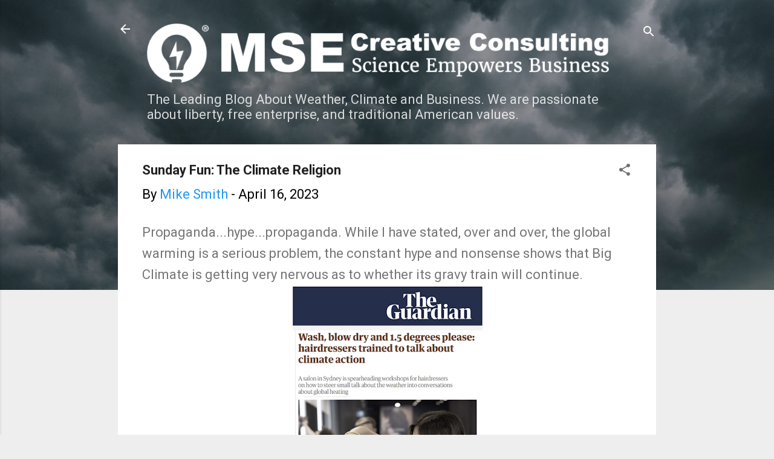

--- FILE ---
content_type: text/html; charset=UTF-8
request_url: https://www.mikesmithenterprisesblog.com/2023/04/sunday-fun-climate-religion.html
body_size: 28453
content:
<!DOCTYPE html>
<html dir='ltr' lang='en' xmlns='http://www.w3.org/1999/xhtml' xmlns:b='http://www.google.com/2005/gml/b' xmlns:data='http://www.google.com/2005/gml/data' xmlns:expr='http://www.google.com/2005/gml/expr'>
<head>
<script data-cfasync='false' src='//monu.delivery/site/b/e/09bb6d-c09e-4b61-915f-c62a5f868577.js' type='text/javascript'></script>
<meta content='width=device-width, initial-scale=1' name='viewport'/>
<title>Sunday Fun: The Climate Religion</title>
<meta content='text/html; charset=UTF-8' http-equiv='Content-Type'/>
<!-- Chrome, Firefox OS and Opera -->
<meta content='#eeeeee' name='theme-color'/>
<!-- Windows Phone -->
<meta content='#eeeeee' name='msapplication-navbutton-color'/>
<meta content='blogger' name='generator'/>
<link href='https://www.mikesmithenterprisesblog.com/favicon.ico' rel='icon' type='image/x-icon'/>
<link href='https://www.mikesmithenterprisesblog.com/2023/04/sunday-fun-climate-religion.html' rel='canonical'/>
<link rel="alternate" type="application/atom+xml" title="MSE CREATIVE CONSULTING BLOG - Atom" href="https://www.mikesmithenterprisesblog.com/feeds/posts/default" />
<link rel="alternate" type="application/rss+xml" title="MSE CREATIVE CONSULTING BLOG - RSS" href="https://www.mikesmithenterprisesblog.com/feeds/posts/default?alt=rss" />
<link rel="service.post" type="application/atom+xml" title="MSE CREATIVE CONSULTING BLOG - Atom" href="https://www.blogger.com/feeds/7965215084022057128/posts/default" />

<link rel="alternate" type="application/atom+xml" title="MSE CREATIVE CONSULTING BLOG - Atom" href="https://www.mikesmithenterprisesblog.com/feeds/5505956476977493183/comments/default" />
<!--Can't find substitution for tag [blog.ieCssRetrofitLinks]-->
<link href='https://blogger.googleusercontent.com/img/b/R29vZ2xl/AVvXsEjZsc49UdDZVBSVOrrCXUJfpK_Azcu-sXSNOhDXEba0gwgpPiY_Hdc9ZhuyVRk40Us-hQKwP0ZQ8YaOMGOqpunYrQYqMnU17lm4QK-w4lBQY9FkqcyWaDu2qMFgODDzHYZeAqrnPgtjq8Ct_Z3t8A8dM3lyYTlLe4aEaTVlUSRWDrqrhdmOF36f2H8ufQ/w318-h360/Screen%20Shot%202023-04-04%20at%2010.48.43%20PM.png' rel='image_src'/>
<meta content='https://www.mikesmithenterprisesblog.com/2023/04/sunday-fun-climate-religion.html' property='og:url'/>
<meta content='Sunday Fun: The Climate Religion' property='og:title'/>
<meta content='Propaganda...hype...propaganda. While I have stated, over and over, the global warming is a serious problem, the constant hype and nonsense ...' property='og:description'/>
<meta content='https://blogger.googleusercontent.com/img/b/R29vZ2xl/AVvXsEjZsc49UdDZVBSVOrrCXUJfpK_Azcu-sXSNOhDXEba0gwgpPiY_Hdc9ZhuyVRk40Us-hQKwP0ZQ8YaOMGOqpunYrQYqMnU17lm4QK-w4lBQY9FkqcyWaDu2qMFgODDzHYZeAqrnPgtjq8Ct_Z3t8A8dM3lyYTlLe4aEaTVlUSRWDrqrhdmOF36f2H8ufQ/w1200-h630-p-k-no-nu/Screen%20Shot%202023-04-04%20at%2010.48.43%20PM.png' property='og:image'/>
<style type='text/css'>@font-face{font-family:'Damion';font-style:normal;font-weight:400;font-display:swap;src:url(//fonts.gstatic.com/s/damion/v15/hv-XlzJ3KEUe_YZkZGw2EzJwV9J-.woff2)format('woff2');unicode-range:U+0100-02BA,U+02BD-02C5,U+02C7-02CC,U+02CE-02D7,U+02DD-02FF,U+0304,U+0308,U+0329,U+1D00-1DBF,U+1E00-1E9F,U+1EF2-1EFF,U+2020,U+20A0-20AB,U+20AD-20C0,U+2113,U+2C60-2C7F,U+A720-A7FF;}@font-face{font-family:'Damion';font-style:normal;font-weight:400;font-display:swap;src:url(//fonts.gstatic.com/s/damion/v15/hv-XlzJ3KEUe_YZkamw2EzJwVw.woff2)format('woff2');unicode-range:U+0000-00FF,U+0131,U+0152-0153,U+02BB-02BC,U+02C6,U+02DA,U+02DC,U+0304,U+0308,U+0329,U+2000-206F,U+20AC,U+2122,U+2191,U+2193,U+2212,U+2215,U+FEFF,U+FFFD;}@font-face{font-family:'Playfair Display';font-style:normal;font-weight:900;font-display:swap;src:url(//fonts.gstatic.com/s/playfairdisplay/v40/nuFvD-vYSZviVYUb_rj3ij__anPXJzDwcbmjWBN2PKfsunDTbtPK-F2qC0usEw.woff2)format('woff2');unicode-range:U+0301,U+0400-045F,U+0490-0491,U+04B0-04B1,U+2116;}@font-face{font-family:'Playfair Display';font-style:normal;font-weight:900;font-display:swap;src:url(//fonts.gstatic.com/s/playfairdisplay/v40/nuFvD-vYSZviVYUb_rj3ij__anPXJzDwcbmjWBN2PKfsunDYbtPK-F2qC0usEw.woff2)format('woff2');unicode-range:U+0102-0103,U+0110-0111,U+0128-0129,U+0168-0169,U+01A0-01A1,U+01AF-01B0,U+0300-0301,U+0303-0304,U+0308-0309,U+0323,U+0329,U+1EA0-1EF9,U+20AB;}@font-face{font-family:'Playfair Display';font-style:normal;font-weight:900;font-display:swap;src:url(//fonts.gstatic.com/s/playfairdisplay/v40/nuFvD-vYSZviVYUb_rj3ij__anPXJzDwcbmjWBN2PKfsunDZbtPK-F2qC0usEw.woff2)format('woff2');unicode-range:U+0100-02BA,U+02BD-02C5,U+02C7-02CC,U+02CE-02D7,U+02DD-02FF,U+0304,U+0308,U+0329,U+1D00-1DBF,U+1E00-1E9F,U+1EF2-1EFF,U+2020,U+20A0-20AB,U+20AD-20C0,U+2113,U+2C60-2C7F,U+A720-A7FF;}@font-face{font-family:'Playfair Display';font-style:normal;font-weight:900;font-display:swap;src:url(//fonts.gstatic.com/s/playfairdisplay/v40/nuFvD-vYSZviVYUb_rj3ij__anPXJzDwcbmjWBN2PKfsunDXbtPK-F2qC0s.woff2)format('woff2');unicode-range:U+0000-00FF,U+0131,U+0152-0153,U+02BB-02BC,U+02C6,U+02DA,U+02DC,U+0304,U+0308,U+0329,U+2000-206F,U+20AC,U+2122,U+2191,U+2193,U+2212,U+2215,U+FEFF,U+FFFD;}@font-face{font-family:'Roboto';font-style:italic;font-weight:300;font-stretch:100%;font-display:swap;src:url(//fonts.gstatic.com/s/roboto/v50/KFOKCnqEu92Fr1Mu53ZEC9_Vu3r1gIhOszmOClHrs6ljXfMMLt_QuAX-k3Yi128m0kN2.woff2)format('woff2');unicode-range:U+0460-052F,U+1C80-1C8A,U+20B4,U+2DE0-2DFF,U+A640-A69F,U+FE2E-FE2F;}@font-face{font-family:'Roboto';font-style:italic;font-weight:300;font-stretch:100%;font-display:swap;src:url(//fonts.gstatic.com/s/roboto/v50/KFOKCnqEu92Fr1Mu53ZEC9_Vu3r1gIhOszmOClHrs6ljXfMMLt_QuAz-k3Yi128m0kN2.woff2)format('woff2');unicode-range:U+0301,U+0400-045F,U+0490-0491,U+04B0-04B1,U+2116;}@font-face{font-family:'Roboto';font-style:italic;font-weight:300;font-stretch:100%;font-display:swap;src:url(//fonts.gstatic.com/s/roboto/v50/KFOKCnqEu92Fr1Mu53ZEC9_Vu3r1gIhOszmOClHrs6ljXfMMLt_QuAT-k3Yi128m0kN2.woff2)format('woff2');unicode-range:U+1F00-1FFF;}@font-face{font-family:'Roboto';font-style:italic;font-weight:300;font-stretch:100%;font-display:swap;src:url(//fonts.gstatic.com/s/roboto/v50/KFOKCnqEu92Fr1Mu53ZEC9_Vu3r1gIhOszmOClHrs6ljXfMMLt_QuAv-k3Yi128m0kN2.woff2)format('woff2');unicode-range:U+0370-0377,U+037A-037F,U+0384-038A,U+038C,U+038E-03A1,U+03A3-03FF;}@font-face{font-family:'Roboto';font-style:italic;font-weight:300;font-stretch:100%;font-display:swap;src:url(//fonts.gstatic.com/s/roboto/v50/KFOKCnqEu92Fr1Mu53ZEC9_Vu3r1gIhOszmOClHrs6ljXfMMLt_QuHT-k3Yi128m0kN2.woff2)format('woff2');unicode-range:U+0302-0303,U+0305,U+0307-0308,U+0310,U+0312,U+0315,U+031A,U+0326-0327,U+032C,U+032F-0330,U+0332-0333,U+0338,U+033A,U+0346,U+034D,U+0391-03A1,U+03A3-03A9,U+03B1-03C9,U+03D1,U+03D5-03D6,U+03F0-03F1,U+03F4-03F5,U+2016-2017,U+2034-2038,U+203C,U+2040,U+2043,U+2047,U+2050,U+2057,U+205F,U+2070-2071,U+2074-208E,U+2090-209C,U+20D0-20DC,U+20E1,U+20E5-20EF,U+2100-2112,U+2114-2115,U+2117-2121,U+2123-214F,U+2190,U+2192,U+2194-21AE,U+21B0-21E5,U+21F1-21F2,U+21F4-2211,U+2213-2214,U+2216-22FF,U+2308-230B,U+2310,U+2319,U+231C-2321,U+2336-237A,U+237C,U+2395,U+239B-23B7,U+23D0,U+23DC-23E1,U+2474-2475,U+25AF,U+25B3,U+25B7,U+25BD,U+25C1,U+25CA,U+25CC,U+25FB,U+266D-266F,U+27C0-27FF,U+2900-2AFF,U+2B0E-2B11,U+2B30-2B4C,U+2BFE,U+3030,U+FF5B,U+FF5D,U+1D400-1D7FF,U+1EE00-1EEFF;}@font-face{font-family:'Roboto';font-style:italic;font-weight:300;font-stretch:100%;font-display:swap;src:url(//fonts.gstatic.com/s/roboto/v50/KFOKCnqEu92Fr1Mu53ZEC9_Vu3r1gIhOszmOClHrs6ljXfMMLt_QuGb-k3Yi128m0kN2.woff2)format('woff2');unicode-range:U+0001-000C,U+000E-001F,U+007F-009F,U+20DD-20E0,U+20E2-20E4,U+2150-218F,U+2190,U+2192,U+2194-2199,U+21AF,U+21E6-21F0,U+21F3,U+2218-2219,U+2299,U+22C4-22C6,U+2300-243F,U+2440-244A,U+2460-24FF,U+25A0-27BF,U+2800-28FF,U+2921-2922,U+2981,U+29BF,U+29EB,U+2B00-2BFF,U+4DC0-4DFF,U+FFF9-FFFB,U+10140-1018E,U+10190-1019C,U+101A0,U+101D0-101FD,U+102E0-102FB,U+10E60-10E7E,U+1D2C0-1D2D3,U+1D2E0-1D37F,U+1F000-1F0FF,U+1F100-1F1AD,U+1F1E6-1F1FF,U+1F30D-1F30F,U+1F315,U+1F31C,U+1F31E,U+1F320-1F32C,U+1F336,U+1F378,U+1F37D,U+1F382,U+1F393-1F39F,U+1F3A7-1F3A8,U+1F3AC-1F3AF,U+1F3C2,U+1F3C4-1F3C6,U+1F3CA-1F3CE,U+1F3D4-1F3E0,U+1F3ED,U+1F3F1-1F3F3,U+1F3F5-1F3F7,U+1F408,U+1F415,U+1F41F,U+1F426,U+1F43F,U+1F441-1F442,U+1F444,U+1F446-1F449,U+1F44C-1F44E,U+1F453,U+1F46A,U+1F47D,U+1F4A3,U+1F4B0,U+1F4B3,U+1F4B9,U+1F4BB,U+1F4BF,U+1F4C8-1F4CB,U+1F4D6,U+1F4DA,U+1F4DF,U+1F4E3-1F4E6,U+1F4EA-1F4ED,U+1F4F7,U+1F4F9-1F4FB,U+1F4FD-1F4FE,U+1F503,U+1F507-1F50B,U+1F50D,U+1F512-1F513,U+1F53E-1F54A,U+1F54F-1F5FA,U+1F610,U+1F650-1F67F,U+1F687,U+1F68D,U+1F691,U+1F694,U+1F698,U+1F6AD,U+1F6B2,U+1F6B9-1F6BA,U+1F6BC,U+1F6C6-1F6CF,U+1F6D3-1F6D7,U+1F6E0-1F6EA,U+1F6F0-1F6F3,U+1F6F7-1F6FC,U+1F700-1F7FF,U+1F800-1F80B,U+1F810-1F847,U+1F850-1F859,U+1F860-1F887,U+1F890-1F8AD,U+1F8B0-1F8BB,U+1F8C0-1F8C1,U+1F900-1F90B,U+1F93B,U+1F946,U+1F984,U+1F996,U+1F9E9,U+1FA00-1FA6F,U+1FA70-1FA7C,U+1FA80-1FA89,U+1FA8F-1FAC6,U+1FACE-1FADC,U+1FADF-1FAE9,U+1FAF0-1FAF8,U+1FB00-1FBFF;}@font-face{font-family:'Roboto';font-style:italic;font-weight:300;font-stretch:100%;font-display:swap;src:url(//fonts.gstatic.com/s/roboto/v50/KFOKCnqEu92Fr1Mu53ZEC9_Vu3r1gIhOszmOClHrs6ljXfMMLt_QuAf-k3Yi128m0kN2.woff2)format('woff2');unicode-range:U+0102-0103,U+0110-0111,U+0128-0129,U+0168-0169,U+01A0-01A1,U+01AF-01B0,U+0300-0301,U+0303-0304,U+0308-0309,U+0323,U+0329,U+1EA0-1EF9,U+20AB;}@font-face{font-family:'Roboto';font-style:italic;font-weight:300;font-stretch:100%;font-display:swap;src:url(//fonts.gstatic.com/s/roboto/v50/KFOKCnqEu92Fr1Mu53ZEC9_Vu3r1gIhOszmOClHrs6ljXfMMLt_QuAb-k3Yi128m0kN2.woff2)format('woff2');unicode-range:U+0100-02BA,U+02BD-02C5,U+02C7-02CC,U+02CE-02D7,U+02DD-02FF,U+0304,U+0308,U+0329,U+1D00-1DBF,U+1E00-1E9F,U+1EF2-1EFF,U+2020,U+20A0-20AB,U+20AD-20C0,U+2113,U+2C60-2C7F,U+A720-A7FF;}@font-face{font-family:'Roboto';font-style:italic;font-weight:300;font-stretch:100%;font-display:swap;src:url(//fonts.gstatic.com/s/roboto/v50/KFOKCnqEu92Fr1Mu53ZEC9_Vu3r1gIhOszmOClHrs6ljXfMMLt_QuAj-k3Yi128m0g.woff2)format('woff2');unicode-range:U+0000-00FF,U+0131,U+0152-0153,U+02BB-02BC,U+02C6,U+02DA,U+02DC,U+0304,U+0308,U+0329,U+2000-206F,U+20AC,U+2122,U+2191,U+2193,U+2212,U+2215,U+FEFF,U+FFFD;}@font-face{font-family:'Roboto';font-style:normal;font-weight:400;font-stretch:100%;font-display:swap;src:url(//fonts.gstatic.com/s/roboto/v50/KFO7CnqEu92Fr1ME7kSn66aGLdTylUAMa3GUBHMdazTgWw.woff2)format('woff2');unicode-range:U+0460-052F,U+1C80-1C8A,U+20B4,U+2DE0-2DFF,U+A640-A69F,U+FE2E-FE2F;}@font-face{font-family:'Roboto';font-style:normal;font-weight:400;font-stretch:100%;font-display:swap;src:url(//fonts.gstatic.com/s/roboto/v50/KFO7CnqEu92Fr1ME7kSn66aGLdTylUAMa3iUBHMdazTgWw.woff2)format('woff2');unicode-range:U+0301,U+0400-045F,U+0490-0491,U+04B0-04B1,U+2116;}@font-face{font-family:'Roboto';font-style:normal;font-weight:400;font-stretch:100%;font-display:swap;src:url(//fonts.gstatic.com/s/roboto/v50/KFO7CnqEu92Fr1ME7kSn66aGLdTylUAMa3CUBHMdazTgWw.woff2)format('woff2');unicode-range:U+1F00-1FFF;}@font-face{font-family:'Roboto';font-style:normal;font-weight:400;font-stretch:100%;font-display:swap;src:url(//fonts.gstatic.com/s/roboto/v50/KFO7CnqEu92Fr1ME7kSn66aGLdTylUAMa3-UBHMdazTgWw.woff2)format('woff2');unicode-range:U+0370-0377,U+037A-037F,U+0384-038A,U+038C,U+038E-03A1,U+03A3-03FF;}@font-face{font-family:'Roboto';font-style:normal;font-weight:400;font-stretch:100%;font-display:swap;src:url(//fonts.gstatic.com/s/roboto/v50/KFO7CnqEu92Fr1ME7kSn66aGLdTylUAMawCUBHMdazTgWw.woff2)format('woff2');unicode-range:U+0302-0303,U+0305,U+0307-0308,U+0310,U+0312,U+0315,U+031A,U+0326-0327,U+032C,U+032F-0330,U+0332-0333,U+0338,U+033A,U+0346,U+034D,U+0391-03A1,U+03A3-03A9,U+03B1-03C9,U+03D1,U+03D5-03D6,U+03F0-03F1,U+03F4-03F5,U+2016-2017,U+2034-2038,U+203C,U+2040,U+2043,U+2047,U+2050,U+2057,U+205F,U+2070-2071,U+2074-208E,U+2090-209C,U+20D0-20DC,U+20E1,U+20E5-20EF,U+2100-2112,U+2114-2115,U+2117-2121,U+2123-214F,U+2190,U+2192,U+2194-21AE,U+21B0-21E5,U+21F1-21F2,U+21F4-2211,U+2213-2214,U+2216-22FF,U+2308-230B,U+2310,U+2319,U+231C-2321,U+2336-237A,U+237C,U+2395,U+239B-23B7,U+23D0,U+23DC-23E1,U+2474-2475,U+25AF,U+25B3,U+25B7,U+25BD,U+25C1,U+25CA,U+25CC,U+25FB,U+266D-266F,U+27C0-27FF,U+2900-2AFF,U+2B0E-2B11,U+2B30-2B4C,U+2BFE,U+3030,U+FF5B,U+FF5D,U+1D400-1D7FF,U+1EE00-1EEFF;}@font-face{font-family:'Roboto';font-style:normal;font-weight:400;font-stretch:100%;font-display:swap;src:url(//fonts.gstatic.com/s/roboto/v50/KFO7CnqEu92Fr1ME7kSn66aGLdTylUAMaxKUBHMdazTgWw.woff2)format('woff2');unicode-range:U+0001-000C,U+000E-001F,U+007F-009F,U+20DD-20E0,U+20E2-20E4,U+2150-218F,U+2190,U+2192,U+2194-2199,U+21AF,U+21E6-21F0,U+21F3,U+2218-2219,U+2299,U+22C4-22C6,U+2300-243F,U+2440-244A,U+2460-24FF,U+25A0-27BF,U+2800-28FF,U+2921-2922,U+2981,U+29BF,U+29EB,U+2B00-2BFF,U+4DC0-4DFF,U+FFF9-FFFB,U+10140-1018E,U+10190-1019C,U+101A0,U+101D0-101FD,U+102E0-102FB,U+10E60-10E7E,U+1D2C0-1D2D3,U+1D2E0-1D37F,U+1F000-1F0FF,U+1F100-1F1AD,U+1F1E6-1F1FF,U+1F30D-1F30F,U+1F315,U+1F31C,U+1F31E,U+1F320-1F32C,U+1F336,U+1F378,U+1F37D,U+1F382,U+1F393-1F39F,U+1F3A7-1F3A8,U+1F3AC-1F3AF,U+1F3C2,U+1F3C4-1F3C6,U+1F3CA-1F3CE,U+1F3D4-1F3E0,U+1F3ED,U+1F3F1-1F3F3,U+1F3F5-1F3F7,U+1F408,U+1F415,U+1F41F,U+1F426,U+1F43F,U+1F441-1F442,U+1F444,U+1F446-1F449,U+1F44C-1F44E,U+1F453,U+1F46A,U+1F47D,U+1F4A3,U+1F4B0,U+1F4B3,U+1F4B9,U+1F4BB,U+1F4BF,U+1F4C8-1F4CB,U+1F4D6,U+1F4DA,U+1F4DF,U+1F4E3-1F4E6,U+1F4EA-1F4ED,U+1F4F7,U+1F4F9-1F4FB,U+1F4FD-1F4FE,U+1F503,U+1F507-1F50B,U+1F50D,U+1F512-1F513,U+1F53E-1F54A,U+1F54F-1F5FA,U+1F610,U+1F650-1F67F,U+1F687,U+1F68D,U+1F691,U+1F694,U+1F698,U+1F6AD,U+1F6B2,U+1F6B9-1F6BA,U+1F6BC,U+1F6C6-1F6CF,U+1F6D3-1F6D7,U+1F6E0-1F6EA,U+1F6F0-1F6F3,U+1F6F7-1F6FC,U+1F700-1F7FF,U+1F800-1F80B,U+1F810-1F847,U+1F850-1F859,U+1F860-1F887,U+1F890-1F8AD,U+1F8B0-1F8BB,U+1F8C0-1F8C1,U+1F900-1F90B,U+1F93B,U+1F946,U+1F984,U+1F996,U+1F9E9,U+1FA00-1FA6F,U+1FA70-1FA7C,U+1FA80-1FA89,U+1FA8F-1FAC6,U+1FACE-1FADC,U+1FADF-1FAE9,U+1FAF0-1FAF8,U+1FB00-1FBFF;}@font-face{font-family:'Roboto';font-style:normal;font-weight:400;font-stretch:100%;font-display:swap;src:url(//fonts.gstatic.com/s/roboto/v50/KFO7CnqEu92Fr1ME7kSn66aGLdTylUAMa3OUBHMdazTgWw.woff2)format('woff2');unicode-range:U+0102-0103,U+0110-0111,U+0128-0129,U+0168-0169,U+01A0-01A1,U+01AF-01B0,U+0300-0301,U+0303-0304,U+0308-0309,U+0323,U+0329,U+1EA0-1EF9,U+20AB;}@font-face{font-family:'Roboto';font-style:normal;font-weight:400;font-stretch:100%;font-display:swap;src:url(//fonts.gstatic.com/s/roboto/v50/KFO7CnqEu92Fr1ME7kSn66aGLdTylUAMa3KUBHMdazTgWw.woff2)format('woff2');unicode-range:U+0100-02BA,U+02BD-02C5,U+02C7-02CC,U+02CE-02D7,U+02DD-02FF,U+0304,U+0308,U+0329,U+1D00-1DBF,U+1E00-1E9F,U+1EF2-1EFF,U+2020,U+20A0-20AB,U+20AD-20C0,U+2113,U+2C60-2C7F,U+A720-A7FF;}@font-face{font-family:'Roboto';font-style:normal;font-weight:400;font-stretch:100%;font-display:swap;src:url(//fonts.gstatic.com/s/roboto/v50/KFO7CnqEu92Fr1ME7kSn66aGLdTylUAMa3yUBHMdazQ.woff2)format('woff2');unicode-range:U+0000-00FF,U+0131,U+0152-0153,U+02BB-02BC,U+02C6,U+02DA,U+02DC,U+0304,U+0308,U+0329,U+2000-206F,U+20AC,U+2122,U+2191,U+2193,U+2212,U+2215,U+FEFF,U+FFFD;}@font-face{font-family:'Roboto';font-style:normal;font-weight:700;font-stretch:100%;font-display:swap;src:url(//fonts.gstatic.com/s/roboto/v50/KFO7CnqEu92Fr1ME7kSn66aGLdTylUAMa3GUBHMdazTgWw.woff2)format('woff2');unicode-range:U+0460-052F,U+1C80-1C8A,U+20B4,U+2DE0-2DFF,U+A640-A69F,U+FE2E-FE2F;}@font-face{font-family:'Roboto';font-style:normal;font-weight:700;font-stretch:100%;font-display:swap;src:url(//fonts.gstatic.com/s/roboto/v50/KFO7CnqEu92Fr1ME7kSn66aGLdTylUAMa3iUBHMdazTgWw.woff2)format('woff2');unicode-range:U+0301,U+0400-045F,U+0490-0491,U+04B0-04B1,U+2116;}@font-face{font-family:'Roboto';font-style:normal;font-weight:700;font-stretch:100%;font-display:swap;src:url(//fonts.gstatic.com/s/roboto/v50/KFO7CnqEu92Fr1ME7kSn66aGLdTylUAMa3CUBHMdazTgWw.woff2)format('woff2');unicode-range:U+1F00-1FFF;}@font-face{font-family:'Roboto';font-style:normal;font-weight:700;font-stretch:100%;font-display:swap;src:url(//fonts.gstatic.com/s/roboto/v50/KFO7CnqEu92Fr1ME7kSn66aGLdTylUAMa3-UBHMdazTgWw.woff2)format('woff2');unicode-range:U+0370-0377,U+037A-037F,U+0384-038A,U+038C,U+038E-03A1,U+03A3-03FF;}@font-face{font-family:'Roboto';font-style:normal;font-weight:700;font-stretch:100%;font-display:swap;src:url(//fonts.gstatic.com/s/roboto/v50/KFO7CnqEu92Fr1ME7kSn66aGLdTylUAMawCUBHMdazTgWw.woff2)format('woff2');unicode-range:U+0302-0303,U+0305,U+0307-0308,U+0310,U+0312,U+0315,U+031A,U+0326-0327,U+032C,U+032F-0330,U+0332-0333,U+0338,U+033A,U+0346,U+034D,U+0391-03A1,U+03A3-03A9,U+03B1-03C9,U+03D1,U+03D5-03D6,U+03F0-03F1,U+03F4-03F5,U+2016-2017,U+2034-2038,U+203C,U+2040,U+2043,U+2047,U+2050,U+2057,U+205F,U+2070-2071,U+2074-208E,U+2090-209C,U+20D0-20DC,U+20E1,U+20E5-20EF,U+2100-2112,U+2114-2115,U+2117-2121,U+2123-214F,U+2190,U+2192,U+2194-21AE,U+21B0-21E5,U+21F1-21F2,U+21F4-2211,U+2213-2214,U+2216-22FF,U+2308-230B,U+2310,U+2319,U+231C-2321,U+2336-237A,U+237C,U+2395,U+239B-23B7,U+23D0,U+23DC-23E1,U+2474-2475,U+25AF,U+25B3,U+25B7,U+25BD,U+25C1,U+25CA,U+25CC,U+25FB,U+266D-266F,U+27C0-27FF,U+2900-2AFF,U+2B0E-2B11,U+2B30-2B4C,U+2BFE,U+3030,U+FF5B,U+FF5D,U+1D400-1D7FF,U+1EE00-1EEFF;}@font-face{font-family:'Roboto';font-style:normal;font-weight:700;font-stretch:100%;font-display:swap;src:url(//fonts.gstatic.com/s/roboto/v50/KFO7CnqEu92Fr1ME7kSn66aGLdTylUAMaxKUBHMdazTgWw.woff2)format('woff2');unicode-range:U+0001-000C,U+000E-001F,U+007F-009F,U+20DD-20E0,U+20E2-20E4,U+2150-218F,U+2190,U+2192,U+2194-2199,U+21AF,U+21E6-21F0,U+21F3,U+2218-2219,U+2299,U+22C4-22C6,U+2300-243F,U+2440-244A,U+2460-24FF,U+25A0-27BF,U+2800-28FF,U+2921-2922,U+2981,U+29BF,U+29EB,U+2B00-2BFF,U+4DC0-4DFF,U+FFF9-FFFB,U+10140-1018E,U+10190-1019C,U+101A0,U+101D0-101FD,U+102E0-102FB,U+10E60-10E7E,U+1D2C0-1D2D3,U+1D2E0-1D37F,U+1F000-1F0FF,U+1F100-1F1AD,U+1F1E6-1F1FF,U+1F30D-1F30F,U+1F315,U+1F31C,U+1F31E,U+1F320-1F32C,U+1F336,U+1F378,U+1F37D,U+1F382,U+1F393-1F39F,U+1F3A7-1F3A8,U+1F3AC-1F3AF,U+1F3C2,U+1F3C4-1F3C6,U+1F3CA-1F3CE,U+1F3D4-1F3E0,U+1F3ED,U+1F3F1-1F3F3,U+1F3F5-1F3F7,U+1F408,U+1F415,U+1F41F,U+1F426,U+1F43F,U+1F441-1F442,U+1F444,U+1F446-1F449,U+1F44C-1F44E,U+1F453,U+1F46A,U+1F47D,U+1F4A3,U+1F4B0,U+1F4B3,U+1F4B9,U+1F4BB,U+1F4BF,U+1F4C8-1F4CB,U+1F4D6,U+1F4DA,U+1F4DF,U+1F4E3-1F4E6,U+1F4EA-1F4ED,U+1F4F7,U+1F4F9-1F4FB,U+1F4FD-1F4FE,U+1F503,U+1F507-1F50B,U+1F50D,U+1F512-1F513,U+1F53E-1F54A,U+1F54F-1F5FA,U+1F610,U+1F650-1F67F,U+1F687,U+1F68D,U+1F691,U+1F694,U+1F698,U+1F6AD,U+1F6B2,U+1F6B9-1F6BA,U+1F6BC,U+1F6C6-1F6CF,U+1F6D3-1F6D7,U+1F6E0-1F6EA,U+1F6F0-1F6F3,U+1F6F7-1F6FC,U+1F700-1F7FF,U+1F800-1F80B,U+1F810-1F847,U+1F850-1F859,U+1F860-1F887,U+1F890-1F8AD,U+1F8B0-1F8BB,U+1F8C0-1F8C1,U+1F900-1F90B,U+1F93B,U+1F946,U+1F984,U+1F996,U+1F9E9,U+1FA00-1FA6F,U+1FA70-1FA7C,U+1FA80-1FA89,U+1FA8F-1FAC6,U+1FACE-1FADC,U+1FADF-1FAE9,U+1FAF0-1FAF8,U+1FB00-1FBFF;}@font-face{font-family:'Roboto';font-style:normal;font-weight:700;font-stretch:100%;font-display:swap;src:url(//fonts.gstatic.com/s/roboto/v50/KFO7CnqEu92Fr1ME7kSn66aGLdTylUAMa3OUBHMdazTgWw.woff2)format('woff2');unicode-range:U+0102-0103,U+0110-0111,U+0128-0129,U+0168-0169,U+01A0-01A1,U+01AF-01B0,U+0300-0301,U+0303-0304,U+0308-0309,U+0323,U+0329,U+1EA0-1EF9,U+20AB;}@font-face{font-family:'Roboto';font-style:normal;font-weight:700;font-stretch:100%;font-display:swap;src:url(//fonts.gstatic.com/s/roboto/v50/KFO7CnqEu92Fr1ME7kSn66aGLdTylUAMa3KUBHMdazTgWw.woff2)format('woff2');unicode-range:U+0100-02BA,U+02BD-02C5,U+02C7-02CC,U+02CE-02D7,U+02DD-02FF,U+0304,U+0308,U+0329,U+1D00-1DBF,U+1E00-1E9F,U+1EF2-1EFF,U+2020,U+20A0-20AB,U+20AD-20C0,U+2113,U+2C60-2C7F,U+A720-A7FF;}@font-face{font-family:'Roboto';font-style:normal;font-weight:700;font-stretch:100%;font-display:swap;src:url(//fonts.gstatic.com/s/roboto/v50/KFO7CnqEu92Fr1ME7kSn66aGLdTylUAMa3yUBHMdazQ.woff2)format('woff2');unicode-range:U+0000-00FF,U+0131,U+0152-0153,U+02BB-02BC,U+02C6,U+02DA,U+02DC,U+0304,U+0308,U+0329,U+2000-206F,U+20AC,U+2122,U+2191,U+2193,U+2212,U+2215,U+FEFF,U+FFFD;}</style>
<style id='page-skin-1' type='text/css'><!--
/*! normalize.css v3.0.1 | MIT License | git.io/normalize */html{font-family:sans-serif;-ms-text-size-adjust:100%;-webkit-text-size-adjust:100%}body{margin:0}article,aside,details,figcaption,figure,footer,header,hgroup,main,nav,section,summary{display:block}audio,canvas,progress,video{display:inline-block;vertical-align:baseline}audio:not([controls]){display:none;height:0}[hidden],template{display:none}a{background:transparent}a:active,a:hover{outline:0}abbr[title]{border-bottom:1px dotted}b,strong{font-weight:bold}dfn{font-style:italic}h1{font-size:2em;margin:.67em 0}mark{background:#ff0;color:#000}small{font-size:80%}sub,sup{font-size:75%;line-height:0;position:relative;vertical-align:baseline}sup{top:-0.5em}sub{bottom:-0.25em}img{border:0}svg:not(:root){overflow:hidden}figure{margin:1em 40px}hr{-moz-box-sizing:content-box;box-sizing:content-box;height:0}pre{overflow:auto}code,kbd,pre,samp{font-family:monospace,monospace;font-size:1em}button,input,optgroup,select,textarea{color:inherit;font:inherit;margin:0}button{overflow:visible}button,select{text-transform:none}button,html input[type="button"],input[type="reset"],input[type="submit"]{-webkit-appearance:button;cursor:pointer}button[disabled],html input[disabled]{cursor:default}button::-moz-focus-inner,input::-moz-focus-inner{border:0;padding:0}input{line-height:normal}input[type="checkbox"],input[type="radio"]{box-sizing:border-box;padding:0}input[type="number"]::-webkit-inner-spin-button,input[type="number"]::-webkit-outer-spin-button{height:auto}input[type="search"]{-webkit-appearance:textfield;-moz-box-sizing:content-box;-webkit-box-sizing:content-box;box-sizing:content-box}input[type="search"]::-webkit-search-cancel-button,input[type="search"]::-webkit-search-decoration{-webkit-appearance:none}fieldset{border:1px solid #c0c0c0;margin:0 2px;padding:.35em .625em .75em}legend{border:0;padding:0}textarea{overflow:auto}optgroup{font-weight:bold}table{border-collapse:collapse;border-spacing:0}td,th{padding:0}
/*!************************************************
* Blogger Template Style
* Name: Contempo
**************************************************/
body{
overflow-wrap:break-word;
word-break:break-word;
word-wrap:break-word
}
.hidden{
display:none
}
.invisible{
visibility:hidden
}
.container::after,.float-container::after{
clear:both;
content:"";
display:table
}
.clearboth{
clear:both
}
#comments .comment .comment-actions,.subscribe-popup .FollowByEmail .follow-by-email-submit,.widget.Profile .profile-link,.widget.Profile .profile-link.visit-profile{
background:0 0;
border:0;
box-shadow:none;
color:#2196f3;
cursor:pointer;
font-size:14px;
font-weight:700;
outline:0;
text-decoration:none;
text-transform:uppercase;
width:auto
}
.dim-overlay{
background-color:rgba(0,0,0,.54);
height:100vh;
left:0;
position:fixed;
top:0;
width:100%
}
#sharing-dim-overlay{
background-color:transparent
}
input::-ms-clear{
display:none
}
.blogger-logo,.svg-icon-24.blogger-logo{
fill:#ff9800;
opacity:1
}
.loading-spinner-large{
-webkit-animation:mspin-rotate 1.568s infinite linear;
animation:mspin-rotate 1.568s infinite linear;
height:48px;
overflow:hidden;
position:absolute;
width:48px;
z-index:200
}
.loading-spinner-large>div{
-webkit-animation:mspin-revrot 5332ms infinite steps(4);
animation:mspin-revrot 5332ms infinite steps(4)
}
.loading-spinner-large>div>div{
-webkit-animation:mspin-singlecolor-large-film 1333ms infinite steps(81);
animation:mspin-singlecolor-large-film 1333ms infinite steps(81);
background-size:100%;
height:48px;
width:3888px
}
.mspin-black-large>div>div,.mspin-grey_54-large>div>div{
background-image:url(https://www.blogblog.com/indie/mspin_black_large.svg)
}
.mspin-white-large>div>div{
background-image:url(https://www.blogblog.com/indie/mspin_white_large.svg)
}
.mspin-grey_54-large{
opacity:.54
}
@-webkit-keyframes mspin-singlecolor-large-film{
from{
-webkit-transform:translateX(0);
transform:translateX(0)
}
to{
-webkit-transform:translateX(-3888px);
transform:translateX(-3888px)
}
}
@keyframes mspin-singlecolor-large-film{
from{
-webkit-transform:translateX(0);
transform:translateX(0)
}
to{
-webkit-transform:translateX(-3888px);
transform:translateX(-3888px)
}
}
@-webkit-keyframes mspin-rotate{
from{
-webkit-transform:rotate(0);
transform:rotate(0)
}
to{
-webkit-transform:rotate(360deg);
transform:rotate(360deg)
}
}
@keyframes mspin-rotate{
from{
-webkit-transform:rotate(0);
transform:rotate(0)
}
to{
-webkit-transform:rotate(360deg);
transform:rotate(360deg)
}
}
@-webkit-keyframes mspin-revrot{
from{
-webkit-transform:rotate(0);
transform:rotate(0)
}
to{
-webkit-transform:rotate(-360deg);
transform:rotate(-360deg)
}
}
@keyframes mspin-revrot{
from{
-webkit-transform:rotate(0);
transform:rotate(0)
}
to{
-webkit-transform:rotate(-360deg);
transform:rotate(-360deg)
}
}
.skip-navigation{
background-color:#fff;
box-sizing:border-box;
color:#000;
display:block;
height:0;
left:0;
line-height:50px;
overflow:hidden;
padding-top:0;
position:fixed;
text-align:center;
top:0;
-webkit-transition:box-shadow .3s,height .3s,padding-top .3s;
transition:box-shadow .3s,height .3s,padding-top .3s;
width:100%;
z-index:900
}
.skip-navigation:focus{
box-shadow:0 4px 5px 0 rgba(0,0,0,.14),0 1px 10px 0 rgba(0,0,0,.12),0 2px 4px -1px rgba(0,0,0,.2);
height:50px
}
#main{
outline:0
}
.main-heading{
position:absolute;
clip:rect(1px,1px,1px,1px);
padding:0;
border:0;
height:1px;
width:1px;
overflow:hidden
}
.Attribution{
margin-top:1em;
text-align:center
}
.Attribution .blogger img,.Attribution .blogger svg{
vertical-align:bottom
}
.Attribution .blogger img{
margin-right:.5em
}
.Attribution div{
line-height:24px;
margin-top:.5em
}
.Attribution .copyright,.Attribution .image-attribution{
font-size:.7em;
margin-top:1.5em
}
.BLOG_mobile_video_class{
display:none
}
.bg-photo{
background-attachment:scroll!important
}
body .CSS_LIGHTBOX{
z-index:900
}
.extendable .show-less,.extendable .show-more{
border-color:#2196f3;
color:#2196f3;
margin-top:8px
}
.extendable .show-less.hidden,.extendable .show-more.hidden{
display:none
}
.inline-ad{
display:none;
max-width:100%;
overflow:hidden
}
.adsbygoogle{
display:block
}
#cookieChoiceInfo{
bottom:0;
top:auto
}
iframe.b-hbp-video{
border:0
}
.post-body img{
max-width:100%
}
.post-body iframe{
max-width:100%
}
.post-body a[imageanchor="1"]{
display:inline-block
}
.byline{
margin-right:1em
}
.byline:last-child{
margin-right:0
}
.link-copied-dialog{
max-width:520px;
outline:0
}
.link-copied-dialog .modal-dialog-buttons{
margin-top:8px
}
.link-copied-dialog .goog-buttonset-default{
background:0 0;
border:0
}
.link-copied-dialog .goog-buttonset-default:focus{
outline:0
}
.paging-control-container{
margin-bottom:16px
}
.paging-control-container .paging-control{
display:inline-block
}
.paging-control-container .comment-range-text::after,.paging-control-container .paging-control{
color:#2196f3
}
.paging-control-container .comment-range-text,.paging-control-container .paging-control{
margin-right:8px
}
.paging-control-container .comment-range-text::after,.paging-control-container .paging-control::after{
content:"\b7";
cursor:default;
padding-left:8px;
pointer-events:none
}
.paging-control-container .comment-range-text:last-child::after,.paging-control-container .paging-control:last-child::after{
content:none
}
.byline.reactions iframe{
height:20px
}
.b-notification{
color:#000;
background-color:#fff;
border-bottom:solid 1px #000;
box-sizing:border-box;
padding:16px 32px;
text-align:center
}
.b-notification.visible{
-webkit-transition:margin-top .3s cubic-bezier(.4,0,.2,1);
transition:margin-top .3s cubic-bezier(.4,0,.2,1)
}
.b-notification.invisible{
position:absolute
}
.b-notification-close{
position:absolute;
right:8px;
top:8px
}
.no-posts-message{
line-height:40px;
text-align:center
}
@media screen and (max-width:800px){
body.item-view .post-body a[imageanchor="1"][style*="float: left;"],body.item-view .post-body a[imageanchor="1"][style*="float: right;"]{
float:none!important;
clear:none!important
}
body.item-view .post-body a[imageanchor="1"] img{
display:block;
height:auto;
margin:0 auto
}
body.item-view .post-body>.separator:first-child>a[imageanchor="1"]:first-child{
margin-top:20px
}
.post-body a[imageanchor]{
display:block
}
body.item-view .post-body a[imageanchor="1"]{
margin-left:0!important;
margin-right:0!important
}
body.item-view .post-body a[imageanchor="1"]+a[imageanchor="1"]{
margin-top:16px
}
}
.item-control{
display:none
}
#comments{
border-top:1px dashed rgba(0,0,0,.54);
margin-top:20px;
padding:20px
}
#comments .comment-thread ol{
margin:0;
padding-left:0;
padding-left:0
}
#comments .comment .comment-replybox-single,#comments .comment-thread .comment-replies{
margin-left:60px
}
#comments .comment-thread .thread-count{
display:none
}
#comments .comment{
list-style-type:none;
padding:0 0 30px;
position:relative
}
#comments .comment .comment{
padding-bottom:8px
}
.comment .avatar-image-container{
position:absolute
}
.comment .avatar-image-container img{
border-radius:50%
}
.avatar-image-container svg,.comment .avatar-image-container .avatar-icon{
border-radius:50%;
border:solid 1px #707070;
box-sizing:border-box;
fill:#707070;
height:35px;
margin:0;
padding:7px;
width:35px
}
.comment .comment-block{
margin-top:10px;
margin-left:60px;
padding-bottom:0
}
#comments .comment-author-header-wrapper{
margin-left:40px
}
#comments .comment .thread-expanded .comment-block{
padding-bottom:20px
}
#comments .comment .comment-header .user,#comments .comment .comment-header .user a{
color:#212121;
font-style:normal;
font-weight:700
}
#comments .comment .comment-actions{
bottom:0;
margin-bottom:15px;
position:absolute
}
#comments .comment .comment-actions>*{
margin-right:8px
}
#comments .comment .comment-header .datetime{
bottom:0;
color:rgba(33,33,33,.54);
display:inline-block;
font-size:13px;
font-style:italic;
margin-left:8px
}
#comments .comment .comment-footer .comment-timestamp a,#comments .comment .comment-header .datetime a{
color:rgba(33,33,33,.54)
}
#comments .comment .comment-content,.comment .comment-body{
margin-top:12px;
word-break:break-word
}
.comment-body{
margin-bottom:12px
}
#comments.embed[data-num-comments="0"]{
border:0;
margin-top:0;
padding-top:0
}
#comments.embed[data-num-comments="0"] #comment-post-message,#comments.embed[data-num-comments="0"] div.comment-form>p,#comments.embed[data-num-comments="0"] p.comment-footer{
display:none
}
#comment-editor-src{
display:none
}
.comments .comments-content .loadmore.loaded{
max-height:0;
opacity:0;
overflow:hidden
}
.extendable .remaining-items{
height:0;
overflow:hidden;
-webkit-transition:height .3s cubic-bezier(.4,0,.2,1);
transition:height .3s cubic-bezier(.4,0,.2,1)
}
.extendable .remaining-items.expanded{
height:auto
}
.svg-icon-24,.svg-icon-24-button{
cursor:pointer;
height:24px;
width:24px;
min-width:24px
}
.touch-icon{
margin:-12px;
padding:12px
}
.touch-icon:active,.touch-icon:focus{
background-color:rgba(153,153,153,.4);
border-radius:50%
}
svg:not(:root).touch-icon{
overflow:visible
}
html[dir=rtl] .rtl-reversible-icon{
-webkit-transform:scaleX(-1);
-ms-transform:scaleX(-1);
transform:scaleX(-1)
}
.svg-icon-24-button,.touch-icon-button{
background:0 0;
border:0;
margin:0;
outline:0;
padding:0
}
.touch-icon-button .touch-icon:active,.touch-icon-button .touch-icon:focus{
background-color:transparent
}
.touch-icon-button:active .touch-icon,.touch-icon-button:focus .touch-icon{
background-color:rgba(153,153,153,.4);
border-radius:50%
}
.Profile .default-avatar-wrapper .avatar-icon{
border-radius:50%;
border:solid 1px #707070;
box-sizing:border-box;
fill:#707070;
margin:0
}
.Profile .individual .default-avatar-wrapper .avatar-icon{
padding:25px
}
.Profile .individual .avatar-icon,.Profile .individual .profile-img{
height:120px;
width:120px
}
.Profile .team .default-avatar-wrapper .avatar-icon{
padding:8px
}
.Profile .team .avatar-icon,.Profile .team .default-avatar-wrapper,.Profile .team .profile-img{
height:40px;
width:40px
}
.snippet-container{
margin:0;
position:relative;
overflow:hidden
}
.snippet-fade{
bottom:0;
box-sizing:border-box;
position:absolute;
width:96px
}
.snippet-fade{
right:0
}
.snippet-fade:after{
content:"\2026"
}
.snippet-fade:after{
float:right
}
.post-bottom{
-webkit-box-align:center;
-webkit-align-items:center;
-ms-flex-align:center;
align-items:center;
display:-webkit-box;
display:-webkit-flex;
display:-ms-flexbox;
display:flex;
-webkit-flex-wrap:wrap;
-ms-flex-wrap:wrap;
flex-wrap:wrap
}
.post-footer{
-webkit-box-flex:1;
-webkit-flex:1 1 auto;
-ms-flex:1 1 auto;
flex:1 1 auto;
-webkit-flex-wrap:wrap;
-ms-flex-wrap:wrap;
flex-wrap:wrap;
-webkit-box-ordinal-group:2;
-webkit-order:1;
-ms-flex-order:1;
order:1
}
.post-footer>*{
-webkit-box-flex:0;
-webkit-flex:0 1 auto;
-ms-flex:0 1 auto;
flex:0 1 auto
}
.post-footer .byline:last-child{
margin-right:1em
}
.jump-link{
-webkit-box-flex:0;
-webkit-flex:0 0 auto;
-ms-flex:0 0 auto;
flex:0 0 auto;
-webkit-box-ordinal-group:3;
-webkit-order:2;
-ms-flex-order:2;
order:2
}
.centered-top-container.sticky{
left:0;
position:fixed;
right:0;
top:0;
width:auto;
z-index:50;
-webkit-transition-property:opacity,-webkit-transform;
transition-property:opacity,-webkit-transform;
transition-property:transform,opacity;
transition-property:transform,opacity,-webkit-transform;
-webkit-transition-duration:.2s;
transition-duration:.2s;
-webkit-transition-timing-function:cubic-bezier(.4,0,.2,1);
transition-timing-function:cubic-bezier(.4,0,.2,1)
}
.centered-top-placeholder{
display:none
}
.collapsed-header .centered-top-placeholder{
display:block
}
.centered-top-container .Header .replaced h1,.centered-top-placeholder .Header .replaced h1{
display:none
}
.centered-top-container.sticky .Header .replaced h1{
display:block
}
.centered-top-container.sticky .Header .header-widget{
background:0 0
}
.centered-top-container.sticky .Header .header-image-wrapper{
display:none
}
.centered-top-container img,.centered-top-placeholder img{
max-width:100%
}
.collapsible{
-webkit-transition:height .3s cubic-bezier(.4,0,.2,1);
transition:height .3s cubic-bezier(.4,0,.2,1)
}
.collapsible,.collapsible>summary{
display:block;
overflow:hidden
}
.collapsible>:not(summary){
display:none
}
.collapsible[open]>:not(summary){
display:block
}
.collapsible:focus,.collapsible>summary:focus{
outline:0
}
.collapsible>summary{
cursor:pointer;
display:block;
padding:0
}
.collapsible:focus>summary,.collapsible>summary:focus{
background-color:transparent
}
.collapsible>summary::-webkit-details-marker{
display:none
}
.collapsible-title{
-webkit-box-align:center;
-webkit-align-items:center;
-ms-flex-align:center;
align-items:center;
display:-webkit-box;
display:-webkit-flex;
display:-ms-flexbox;
display:flex
}
.collapsible-title .title{
-webkit-box-flex:1;
-webkit-flex:1 1 auto;
-ms-flex:1 1 auto;
flex:1 1 auto;
-webkit-box-ordinal-group:1;
-webkit-order:0;
-ms-flex-order:0;
order:0;
overflow:hidden;
text-overflow:ellipsis;
white-space:nowrap
}
.collapsible-title .chevron-down,.collapsible[open] .collapsible-title .chevron-up{
display:block
}
.collapsible-title .chevron-up,.collapsible[open] .collapsible-title .chevron-down{
display:none
}
.flat-button{
cursor:pointer;
display:inline-block;
font-weight:700;
text-transform:uppercase;
border-radius:2px;
padding:8px;
margin:-8px
}
.flat-icon-button{
background:0 0;
border:0;
margin:0;
outline:0;
padding:0;
margin:-12px;
padding:12px;
cursor:pointer;
box-sizing:content-box;
display:inline-block;
line-height:0
}
.flat-icon-button,.flat-icon-button .splash-wrapper{
border-radius:50%
}
.flat-icon-button .splash.animate{
-webkit-animation-duration:.3s;
animation-duration:.3s
}
.overflowable-container{
max-height:54.4px;
overflow:hidden;
position:relative
}
.overflow-button{
cursor:pointer
}
#overflowable-dim-overlay{
background:0 0
}
.overflow-popup{
box-shadow:0 2px 2px 0 rgba(0,0,0,.14),0 3px 1px -2px rgba(0,0,0,.2),0 1px 5px 0 rgba(0,0,0,.12);
background-color:#ffffff;
left:0;
max-width:calc(100% - 32px);
position:absolute;
top:0;
visibility:hidden;
z-index:101
}
.overflow-popup ul{
list-style:none
}
.overflow-popup .tabs li,.overflow-popup li{
display:block;
height:auto
}
.overflow-popup .tabs li{
padding-left:0;
padding-right:0
}
.overflow-button.hidden,.overflow-popup .tabs li.hidden,.overflow-popup li.hidden{
display:none
}
.pill-button{
background:0 0;
border:1px solid;
border-radius:12px;
cursor:pointer;
display:inline-block;
padding:4px 16px;
text-transform:uppercase
}
.ripple{
position:relative
}
.ripple>*{
z-index:1
}
.splash-wrapper{
bottom:0;
left:0;
overflow:hidden;
pointer-events:none;
position:absolute;
right:0;
top:0;
z-index:0
}
.splash{
background:#ccc;
border-radius:100%;
display:block;
opacity:.6;
position:absolute;
-webkit-transform:scale(0);
-ms-transform:scale(0);
transform:scale(0)
}
.splash.animate{
-webkit-animation:ripple-effect .4s linear;
animation:ripple-effect .4s linear
}
@-webkit-keyframes ripple-effect{
100%{
opacity:0;
-webkit-transform:scale(2.5);
transform:scale(2.5)
}
}
@keyframes ripple-effect{
100%{
opacity:0;
-webkit-transform:scale(2.5);
transform:scale(2.5)
}
}
.search{
display:-webkit-box;
display:-webkit-flex;
display:-ms-flexbox;
display:flex;
line-height:24px;
width:24px
}
.search.focused{
width:100%
}
.search.focused .section{
width:100%
}
.search form{
z-index:101
}
.search h3{
display:none
}
.search form{
display:-webkit-box;
display:-webkit-flex;
display:-ms-flexbox;
display:flex;
-webkit-box-flex:1;
-webkit-flex:1 0 0;
-ms-flex:1 0 0px;
flex:1 0 0;
border-bottom:solid 1px transparent;
padding-bottom:8px
}
.search form>*{
display:none
}
.search.focused form>*{
display:block
}
.search .search-input label{
display:none
}
.centered-top-placeholder.cloned .search form{
z-index:30
}
.search.focused form{
border-color:#ffffff;
position:relative;
width:auto
}
.collapsed-header .centered-top-container .search.focused form{
border-bottom-color:transparent
}
.search-expand{
-webkit-box-flex:0;
-webkit-flex:0 0 auto;
-ms-flex:0 0 auto;
flex:0 0 auto
}
.search-expand-text{
display:none
}
.search-close{
display:inline;
vertical-align:middle
}
.search-input{
-webkit-box-flex:1;
-webkit-flex:1 0 1px;
-ms-flex:1 0 1px;
flex:1 0 1px
}
.search-input input{
background:0 0;
border:0;
box-sizing:border-box;
color:#ffffff;
display:inline-block;
outline:0;
width:calc(100% - 48px)
}
.search-input input.no-cursor{
color:transparent;
text-shadow:0 0 0 #ffffff
}
.collapsed-header .centered-top-container .search-action,.collapsed-header .centered-top-container .search-input input{
color:#212121
}
.collapsed-header .centered-top-container .search-input input.no-cursor{
color:transparent;
text-shadow:0 0 0 #212121
}
.collapsed-header .centered-top-container .search-input input.no-cursor:focus,.search-input input.no-cursor:focus{
outline:0
}
.search-focused>*{
visibility:hidden
}
.search-focused .search,.search-focused .search-icon{
visibility:visible
}
.search.focused .search-action{
display:block
}
.search.focused .search-action:disabled{
opacity:.3
}
.widget.Sharing .sharing-button{
display:none
}
.widget.Sharing .sharing-buttons li{
padding:0
}
.widget.Sharing .sharing-buttons li span{
display:none
}
.post-share-buttons{
position:relative
}
.centered-bottom .share-buttons .svg-icon-24,.share-buttons .svg-icon-24{
fill:#212121
}
.sharing-open.touch-icon-button:active .touch-icon,.sharing-open.touch-icon-button:focus .touch-icon{
background-color:transparent
}
.share-buttons{
background-color:#ffffff;
border-radius:2px;
box-shadow:0 2px 2px 0 rgba(0,0,0,.14),0 3px 1px -2px rgba(0,0,0,.2),0 1px 5px 0 rgba(0,0,0,.12);
color:#212121;
list-style:none;
margin:0;
padding:8px 0;
position:absolute;
top:-11px;
min-width:200px;
z-index:101
}
.share-buttons.hidden{
display:none
}
.sharing-button{
background:0 0;
border:0;
margin:0;
outline:0;
padding:0;
cursor:pointer
}
.share-buttons li{
margin:0;
height:48px
}
.share-buttons li:last-child{
margin-bottom:0
}
.share-buttons li .sharing-platform-button{
box-sizing:border-box;
cursor:pointer;
display:block;
height:100%;
margin-bottom:0;
padding:0 16px;
position:relative;
width:100%
}
.share-buttons li .sharing-platform-button:focus,.share-buttons li .sharing-platform-button:hover{
background-color:rgba(128,128,128,.1);
outline:0
}
.share-buttons li svg[class*=" sharing-"],.share-buttons li svg[class^=sharing-]{
position:absolute;
top:10px
}
.share-buttons li span.sharing-platform-button{
position:relative;
top:0
}
.share-buttons li .platform-sharing-text{
display:block;
font-size:16px;
line-height:48px;
white-space:nowrap
}
.share-buttons li .platform-sharing-text{
margin-left:56px
}
.sidebar-container{
background-color:#ffffff;
max-width:284px;
overflow-y:auto;
-webkit-transition-property:-webkit-transform;
transition-property:-webkit-transform;
transition-property:transform;
transition-property:transform,-webkit-transform;
-webkit-transition-duration:.3s;
transition-duration:.3s;
-webkit-transition-timing-function:cubic-bezier(0,0,.2,1);
transition-timing-function:cubic-bezier(0,0,.2,1);
width:284px;
z-index:101;
-webkit-overflow-scrolling:touch
}
.sidebar-container .navigation{
line-height:0;
padding:16px
}
.sidebar-container .sidebar-back{
cursor:pointer
}
.sidebar-container .widget{
background:0 0;
margin:0 16px;
padding:16px 0
}
.sidebar-container .widget .title{
color:#212121;
margin:0
}
.sidebar-container .widget ul{
list-style:none;
margin:0;
padding:0
}
.sidebar-container .widget ul ul{
margin-left:1em
}
.sidebar-container .widget li{
font-size:16px;
line-height:normal
}
.sidebar-container .widget+.widget{
border-top:1px dashed #cccccc
}
.BlogArchive li{
margin:16px 0
}
.BlogArchive li:last-child{
margin-bottom:0
}
.Label li a{
display:inline-block
}
.BlogArchive .post-count,.Label .label-count{
float:right;
margin-left:.25em
}
.BlogArchive .post-count::before,.Label .label-count::before{
content:"("
}
.BlogArchive .post-count::after,.Label .label-count::after{
content:")"
}
.widget.Translate .skiptranslate>div{
display:block!important
}
.widget.Profile .profile-link{
display:-webkit-box;
display:-webkit-flex;
display:-ms-flexbox;
display:flex
}
.widget.Profile .team-member .default-avatar-wrapper,.widget.Profile .team-member .profile-img{
-webkit-box-flex:0;
-webkit-flex:0 0 auto;
-ms-flex:0 0 auto;
flex:0 0 auto;
margin-right:1em
}
.widget.Profile .individual .profile-link{
-webkit-box-orient:vertical;
-webkit-box-direction:normal;
-webkit-flex-direction:column;
-ms-flex-direction:column;
flex-direction:column
}
.widget.Profile .team .profile-link .profile-name{
-webkit-align-self:center;
-ms-flex-item-align:center;
align-self:center;
display:block;
-webkit-box-flex:1;
-webkit-flex:1 1 auto;
-ms-flex:1 1 auto;
flex:1 1 auto
}
.dim-overlay{
background-color:rgba(0,0,0,.54);
z-index:100
}
body.sidebar-visible{
overflow-y:hidden
}
@media screen and (max-width:1439px){
.sidebar-container{
bottom:0;
position:fixed;
top:0;
left:0;
right:auto
}
.sidebar-container.sidebar-invisible{
-webkit-transition-timing-function:cubic-bezier(.4,0,.6,1);
transition-timing-function:cubic-bezier(.4,0,.6,1);
-webkit-transform:translateX(-284px);
-ms-transform:translateX(-284px);
transform:translateX(-284px)
}
}
@media screen and (min-width:1440px){
.sidebar-container{
position:absolute;
top:0;
left:0;
right:auto
}
.sidebar-container .navigation{
display:none
}
}
.dialog{
box-shadow:0 2px 2px 0 rgba(0,0,0,.14),0 3px 1px -2px rgba(0,0,0,.2),0 1px 5px 0 rgba(0,0,0,.12);
background:#ffffff;
box-sizing:border-box;
color:#757575;
padding:30px;
position:fixed;
text-align:center;
width:calc(100% - 24px);
z-index:101
}
.dialog input[type=email],.dialog input[type=text]{
background-color:transparent;
border:0;
border-bottom:solid 1px rgba(117,117,117,.12);
color:#757575;
display:block;
font-family:Roboto, sans-serif;
font-size:16px;
line-height:24px;
margin:auto;
padding-bottom:7px;
outline:0;
text-align:center;
width:100%
}
.dialog input[type=email]::-webkit-input-placeholder,.dialog input[type=text]::-webkit-input-placeholder{
color:#757575
}
.dialog input[type=email]::-moz-placeholder,.dialog input[type=text]::-moz-placeholder{
color:#757575
}
.dialog input[type=email]:-ms-input-placeholder,.dialog input[type=text]:-ms-input-placeholder{
color:#757575
}
.dialog input[type=email]::-ms-input-placeholder,.dialog input[type=text]::-ms-input-placeholder{
color:#757575
}
.dialog input[type=email]::placeholder,.dialog input[type=text]::placeholder{
color:#757575
}
.dialog input[type=email]:focus,.dialog input[type=text]:focus{
border-bottom:solid 2px #2196f3;
padding-bottom:6px
}
.dialog input.no-cursor{
color:transparent;
text-shadow:0 0 0 #757575
}
.dialog input.no-cursor:focus{
outline:0
}
.dialog input.no-cursor:focus{
outline:0
}
.dialog input[type=submit]{
font-family:Roboto, sans-serif
}
.dialog .goog-buttonset-default{
color:#2196f3
}
.subscribe-popup{
max-width:364px
}
.subscribe-popup h3{
color:#212121;
font-size:1.8em;
margin-top:0
}
.subscribe-popup .FollowByEmail h3{
display:none
}
.subscribe-popup .FollowByEmail .follow-by-email-submit{
color:#2196f3;
display:inline-block;
margin:0 auto;
margin-top:24px;
width:auto;
white-space:normal
}
.subscribe-popup .FollowByEmail .follow-by-email-submit:disabled{
cursor:default;
opacity:.3
}
@media (max-width:800px){
.blog-name div.widget.Subscribe{
margin-bottom:16px
}
body.item-view .blog-name div.widget.Subscribe{
margin:8px auto 16px auto;
width:100%
}
}
.tabs{
list-style:none
}
.tabs li{
display:inline-block
}
.tabs li a{
cursor:pointer;
display:inline-block;
font-weight:700;
text-transform:uppercase;
padding:12px 8px
}
.tabs .selected{
border-bottom:4px solid #ffffff
}
.tabs .selected a{
color:#ffffff
}
body#layout .bg-photo,body#layout .bg-photo-overlay{
display:none
}
body#layout .page_body{
padding:0;
position:relative;
top:0
}
body#layout .page{
display:inline-block;
left:inherit;
position:relative;
vertical-align:top;
width:540px
}
body#layout .centered{
max-width:954px
}
body#layout .navigation{
display:none
}
body#layout .sidebar-container{
display:inline-block;
width:40%
}
body#layout .hamburger-menu,body#layout .search{
display:none
}
.centered-top-container .svg-icon-24,body.collapsed-header .centered-top-placeholder .svg-icon-24{
fill:#ffffff
}
.sidebar-container .svg-icon-24{
fill:#707070
}
.centered-bottom .svg-icon-24,body.collapsed-header .centered-top-container .svg-icon-24{
fill:#707070
}
.centered-bottom .share-buttons .svg-icon-24,.share-buttons .svg-icon-24{
fill:#212121
}
body{
background-color:#eeeeee;
color:#757575;
font:normal normal 22px Roboto, sans-serif;
margin:0;
min-height:100vh
}
img{
max-width:100%
}
h3{
color:#757575;
font-size:16px
}
a{
text-decoration:none;
color:#2196f3
}
a:visited{
color:#2196f3
}
a:hover{
color:#2196f3
}
blockquote{
color:#444444;
font:italic 300 15px Roboto, sans-serif;
font-size:x-large;
text-align:center
}
.pill-button{
font-size:12px
}
.bg-photo-container{
height:480px;
overflow:hidden;
position:absolute;
width:100%;
z-index:1
}
.bg-photo{
background:#eeeeee url(https://blogger.googleusercontent.com/img/a/AVvXsEh2Cgj6kzrIq429JIPThLdbqVx4r4OudHtARNhqqCy1fhvxbo67RKpXj2D3nRNfhmHWLTVcBikpBemE20LtAD9joG_lLj75r9F7yoxAnptnf9TgHUbxuzGlWetZ_EEIBdCTE759VQ4oFiquKErR6ECjSo-quJNcaV-iKgh545Xbgnbm76LmlQiPEVziyBhR=s1600) repeat scroll top center;
background-attachment:scroll;
background-size:cover;
-webkit-filter:blur(0px);
filter:blur(0px);
height:calc(100% + 2 * 0px);
left:0px;
position:absolute;
top:0px;
width:calc(100% + 2 * 0px)
}
.bg-photo-overlay{
background:rgba(0,0,0,.26);
background-size:cover;
height:480px;
position:absolute;
width:100%;
z-index:2
}
.hamburger-menu{
float:left;
margin-top:0
}
.sticky .hamburger-menu{
float:none;
position:absolute
}
.search{
border-bottom:solid 1px rgba(255, 255, 255, 0);
float:right;
position:relative;
-webkit-transition-property:width;
transition-property:width;
-webkit-transition-duration:.5s;
transition-duration:.5s;
-webkit-transition-timing-function:cubic-bezier(.4,0,.2,1);
transition-timing-function:cubic-bezier(.4,0,.2,1);
z-index:101
}
.search .dim-overlay{
background-color:transparent
}
.search form{
height:36px;
-webkit-transition-property:border-color;
transition-property:border-color;
-webkit-transition-delay:.5s;
transition-delay:.5s;
-webkit-transition-duration:.2s;
transition-duration:.2s;
-webkit-transition-timing-function:cubic-bezier(.4,0,.2,1);
transition-timing-function:cubic-bezier(.4,0,.2,1)
}
.search.focused{
width:calc(100% - 48px)
}
.search.focused form{
display:-webkit-box;
display:-webkit-flex;
display:-ms-flexbox;
display:flex;
-webkit-box-flex:1;
-webkit-flex:1 0 1px;
-ms-flex:1 0 1px;
flex:1 0 1px;
border-color:#ffffff;
margin-left:-24px;
padding-left:36px;
position:relative;
width:auto
}
.item-view .search,.sticky .search{
right:0;
float:none;
margin-left:0;
position:absolute
}
.item-view .search.focused,.sticky .search.focused{
width:calc(100% - 50px)
}
.item-view .search.focused form,.sticky .search.focused form{
border-bottom-color:#757575
}
.centered-top-placeholder.cloned .search form{
z-index:30
}
.search_button{
-webkit-box-flex:0;
-webkit-flex:0 0 24px;
-ms-flex:0 0 24px;
flex:0 0 24px;
-webkit-box-orient:vertical;
-webkit-box-direction:normal;
-webkit-flex-direction:column;
-ms-flex-direction:column;
flex-direction:column
}
.search_button svg{
margin-top:0
}
.search-input{
height:48px
}
.search-input input{
display:block;
color:#ffffff;
font:16px Roboto, sans-serif;
height:48px;
line-height:48px;
padding:0;
width:100%
}
.search-input input::-webkit-input-placeholder{
color:#ffffff;
opacity:.3
}
.search-input input::-moz-placeholder{
color:#ffffff;
opacity:.3
}
.search-input input:-ms-input-placeholder{
color:#ffffff;
opacity:.3
}
.search-input input::-ms-input-placeholder{
color:#ffffff;
opacity:.3
}
.search-input input::placeholder{
color:#ffffff;
opacity:.3
}
.search-action{
background:0 0;
border:0;
color:#ffffff;
cursor:pointer;
display:none;
height:48px;
margin-top:0
}
.sticky .search-action{
color:#757575
}
.search.focused .search-action{
display:block
}
.search.focused .search-action:disabled{
opacity:.3
}
.page_body{
position:relative;
z-index:20
}
.page_body .widget{
margin-bottom:16px
}
.page_body .centered{
box-sizing:border-box;
display:-webkit-box;
display:-webkit-flex;
display:-ms-flexbox;
display:flex;
-webkit-box-orient:vertical;
-webkit-box-direction:normal;
-webkit-flex-direction:column;
-ms-flex-direction:column;
flex-direction:column;
margin:0 auto;
max-width:922px;
min-height:100vh;
padding:24px 0
}
.page_body .centered>*{
-webkit-box-flex:0;
-webkit-flex:0 0 auto;
-ms-flex:0 0 auto;
flex:0 0 auto
}
.page_body .centered>#footer{
margin-top:auto
}
.blog-name{
margin:24px 0 16px 0
}
.item-view .blog-name,.sticky .blog-name{
box-sizing:border-box;
margin-left:36px;
min-height:48px;
opacity:1;
padding-top:12px
}
.blog-name .subscribe-section-container{
margin-bottom:32px;
text-align:center;
-webkit-transition-property:opacity;
transition-property:opacity;
-webkit-transition-duration:.5s;
transition-duration:.5s
}
.item-view .blog-name .subscribe-section-container,.sticky .blog-name .subscribe-section-container{
margin:0 0 8px 0
}
.blog-name .PageList{
margin-top:16px;
padding-top:8px;
text-align:center
}
.blog-name .PageList .overflowable-contents{
width:100%
}
.blog-name .PageList h3.title{
color:#ffffff;
margin:8px auto;
text-align:center;
width:100%
}
.centered-top-container .blog-name{
-webkit-transition-property:opacity;
transition-property:opacity;
-webkit-transition-duration:.5s;
transition-duration:.5s
}
.item-view .return_link{
margin-bottom:12px;
margin-top:12px;
position:absolute
}
.item-view .blog-name{
display:-webkit-box;
display:-webkit-flex;
display:-ms-flexbox;
display:flex;
-webkit-flex-wrap:wrap;
-ms-flex-wrap:wrap;
flex-wrap:wrap;
margin:0 48px 27px 48px
}
.item-view .subscribe-section-container{
-webkit-box-flex:0;
-webkit-flex:0 0 auto;
-ms-flex:0 0 auto;
flex:0 0 auto
}
.item-view #header,.item-view .Header{
margin-bottom:5px;
margin-right:15px
}
.item-view .sticky .Header{
margin-bottom:0
}
.item-view .Header p{
margin:10px 0 0 0;
text-align:left
}
.item-view .post-share-buttons-bottom{
margin-right:16px
}
.sticky{
background:#ffffff;
box-shadow:0 0 20px 0 rgba(0,0,0,.7);
box-sizing:border-box;
margin-left:0
}
.sticky #header{
margin-bottom:8px;
margin-right:8px
}
.sticky .centered-top{
margin:4px auto;
max-width:890px;
min-height:48px
}
.sticky .blog-name{
display:-webkit-box;
display:-webkit-flex;
display:-ms-flexbox;
display:flex;
margin:0 48px
}
.sticky .blog-name #header{
-webkit-box-flex:0;
-webkit-flex:0 1 auto;
-ms-flex:0 1 auto;
flex:0 1 auto;
-webkit-box-ordinal-group:2;
-webkit-order:1;
-ms-flex-order:1;
order:1;
overflow:hidden
}
.sticky .blog-name .subscribe-section-container{
-webkit-box-flex:0;
-webkit-flex:0 0 auto;
-ms-flex:0 0 auto;
flex:0 0 auto;
-webkit-box-ordinal-group:3;
-webkit-order:2;
-ms-flex-order:2;
order:2
}
.sticky .Header h1{
overflow:hidden;
text-overflow:ellipsis;
white-space:nowrap;
margin-right:-10px;
margin-bottom:-10px;
padding-right:10px;
padding-bottom:10px
}
.sticky .Header p{
display:none
}
.sticky .PageList{
display:none
}
.search-focused>*{
visibility:visible
}
.search-focused .hamburger-menu{
visibility:visible
}
.item-view .search-focused .blog-name,.sticky .search-focused .blog-name{
opacity:0
}
.centered-bottom,.centered-top-container,.centered-top-placeholder{
padding:0 16px
}
.centered-top{
position:relative
}
.item-view .centered-top.search-focused .subscribe-section-container,.sticky .centered-top.search-focused .subscribe-section-container{
opacity:0
}
.page_body.has-vertical-ads .centered .centered-bottom{
display:inline-block;
width:calc(100% - 176px)
}
.Header h1{
color:#ffffff;
font:bold 45px Roboto, sans-serif;
line-height:normal;
margin:0 0 13px 0;
text-align:center;
width:100%
}
.Header h1 a,.Header h1 a:hover,.Header h1 a:visited{
color:#ffffff
}
.item-view .Header h1,.sticky .Header h1{
font-size:24px;
line-height:24px;
margin:0;
text-align:left
}
.sticky .Header h1{
color:#757575
}
.sticky .Header h1 a,.sticky .Header h1 a:hover,.sticky .Header h1 a:visited{
color:#757575
}
.Header p{
color:#ffffff;
margin:0 0 13px 0;
opacity:.8;
text-align:center
}
.widget .title{
line-height:28px
}
.BlogArchive li{
font-size:16px
}
.BlogArchive .post-count{
color:#757575
}
#page_body .FeaturedPost,.Blog .blog-posts .post-outer-container{
background:#ffffff;
min-height:40px;
padding:30px 40px;
width:auto
}
.Blog .blog-posts .post-outer-container:last-child{
margin-bottom:0
}
.Blog .blog-posts .post-outer-container .post-outer{
border:0;
position:relative;
padding-bottom:.25em
}
.post-outer-container{
margin-bottom:16px
}
.post:first-child{
margin-top:0
}
.post .thumb{
float:left;
height:20%;
width:20%
}
.post-share-buttons-bottom,.post-share-buttons-top{
float:right
}
.post-share-buttons-bottom{
margin-right:24px
}
.post-footer,.post-header{
clear:left;
color:#000000;
margin:0;
width:inherit
}
.blog-pager{
text-align:center
}
.blog-pager a{
color:#2196f3
}
.blog-pager a:visited{
color:#2196f3
}
.blog-pager a:hover{
color:#2196f3
}
.post-title{
font:bold 22px Roboto, sans-serif;
float:left;
margin:0 0 8px 0;
max-width:calc(100% - 48px)
}
.post-title a{
font:bold 30px Roboto, sans-serif
}
.post-title,.post-title a,.post-title a:hover,.post-title a:visited{
color:#212121
}
.post-body{
color:#757575;
font:normal normal 22px Roboto, sans-serif;
line-height:1.6em;
margin:1.5em 0 2em 0;
display:block
}
.post-body img{
height:inherit
}
.post-body .snippet-thumbnail{
float:left;
margin:0;
margin-right:2em;
max-height:128px;
max-width:128px
}
.post-body .snippet-thumbnail img{
max-width:100%
}
.main .FeaturedPost .widget-content{
border:0;
position:relative;
padding-bottom:.25em
}
.FeaturedPost img{
margin-top:2em
}
.FeaturedPost .snippet-container{
margin:2em 0
}
.FeaturedPost .snippet-container p{
margin:0
}
.FeaturedPost .snippet-thumbnail{
float:none;
height:auto;
margin-bottom:2em;
margin-right:0;
overflow:hidden;
max-height:calc(600px + 2em);
max-width:100%;
text-align:center;
width:100%
}
.FeaturedPost .snippet-thumbnail img{
max-width:100%;
width:100%
}
.byline{
color:#000000;
display:inline-block;
line-height:24px;
margin-top:8px;
vertical-align:top
}
.byline.post-author:first-child{
margin-right:0
}
.byline.reactions .reactions-label{
line-height:22px;
vertical-align:top
}
.byline.post-share-buttons{
position:relative;
display:inline-block;
margin-top:0;
width:100%
}
.byline.post-share-buttons .sharing{
float:right
}
.flat-button.ripple:hover{
background-color:rgba(33,150,243,.12)
}
.flat-button.ripple .splash{
background-color:rgba(33,150,243,.4)
}
a.timestamp-link,a:active.timestamp-link,a:visited.timestamp-link{
color:inherit;
font:inherit;
text-decoration:inherit
}
.post-share-buttons{
margin-left:0
}
.clear-sharing{
min-height:24px
}
.comment-link{
color:#2196f3;
position:relative
}
.comment-link .num_comments{
margin-left:8px;
vertical-align:top
}
#comment-holder .continue{
display:none
}
#comment-editor{
margin-bottom:20px;
margin-top:20px
}
#comments .comment-form h4,#comments h3.title{
position:absolute;
clip:rect(1px,1px,1px,1px);
padding:0;
border:0;
height:1px;
width:1px;
overflow:hidden
}
.post-filter-message{
background-color:rgba(0,0,0,.7);
color:#fff;
display:table;
margin-bottom:16px;
width:100%
}
.post-filter-message div{
display:table-cell;
padding:15px 28px
}
.post-filter-message div:last-child{
padding-left:0;
text-align:right
}
.post-filter-message a{
white-space:nowrap
}
.post-filter-message .search-label,.post-filter-message .search-query{
font-weight:700;
color:#2196f3
}
#blog-pager{
margin:2em 0
}
#blog-pager a{
color:#2196f3;
font-size:14px
}
.subscribe-button{
border-color:#ffffff;
color:#ffffff
}
.sticky .subscribe-button{
border-color:#757575;
color:#757575
}
.tabs{
margin:0 auto;
padding:0
}
.tabs li{
margin:0 8px;
vertical-align:top
}
.tabs .overflow-button a,.tabs li a{
color:#cccccc;
font:700 normal 15px Roboto, sans-serif;
line-height:26.4px
}
.tabs .overflow-button a{
padding:12px 8px
}
.overflow-popup .tabs li{
text-align:left
}
.overflow-popup li a{
color:#757575;
display:block;
padding:8px 20px
}
.overflow-popup li.selected a{
color:#212121
}
a.report_abuse{
font-weight:400
}
.Label li,.Label span.label-size,.byline.post-labels a{
background-color:#f7f7f7;
border:1px solid #f7f7f7;
border-radius:15px;
display:inline-block;
margin:4px 4px 4px 0;
padding:3px 8px
}
.Label a,.byline.post-labels a{
color:#000000
}
.Label ul{
list-style:none;
padding:0
}
.PopularPosts{
background-color:#eeeeee;
padding:30px 40px
}
.PopularPosts .item-content{
color:#757575;
margin-top:24px
}
.PopularPosts a,.PopularPosts a:hover,.PopularPosts a:visited{
color:#2196f3
}
.PopularPosts .post-title,.PopularPosts .post-title a,.PopularPosts .post-title a:hover,.PopularPosts .post-title a:visited{
color:#212121;
font-size:18px;
font-weight:700;
line-height:24px
}
.PopularPosts,.PopularPosts h3.title a{
color:#757575;
font:normal normal 22px Roboto, sans-serif
}
.main .PopularPosts{
padding:16px 40px
}
.PopularPosts h3.title{
font-size:14px;
margin:0
}
.PopularPosts h3.post-title{
margin-bottom:0
}
.PopularPosts .byline{
color:#000000
}
.PopularPosts .jump-link{
float:right;
margin-top:16px
}
.PopularPosts .post-header .byline{
font-size:.9em;
font-style:italic;
margin-top:6px
}
.PopularPosts ul{
list-style:none;
padding:0;
margin:0
}
.PopularPosts .post{
padding:20px 0
}
.PopularPosts .post+.post{
border-top:1px dashed #cccccc
}
.PopularPosts .item-thumbnail{
float:left;
margin-right:32px
}
.PopularPosts .item-thumbnail img{
height:88px;
padding:0;
width:88px
}
.inline-ad{
margin-bottom:16px
}
.desktop-ad .inline-ad{
display:block
}
.adsbygoogle{
overflow:hidden
}
.vertical-ad-container{
float:right;
margin-right:16px;
width:128px
}
.vertical-ad-container .AdSense+.AdSense{
margin-top:16px
}
.inline-ad-placeholder,.vertical-ad-placeholder{
background:#ffffff;
border:1px solid #000;
opacity:.9;
vertical-align:middle;
text-align:center
}
.inline-ad-placeholder span,.vertical-ad-placeholder span{
margin-top:290px;
display:block;
text-transform:uppercase;
font-weight:700;
color:#212121
}
.vertical-ad-placeholder{
height:600px
}
.vertical-ad-placeholder span{
margin-top:290px;
padding:0 40px
}
.inline-ad-placeholder{
height:90px
}
.inline-ad-placeholder span{
margin-top:36px
}
.Attribution{
color:#757575
}
.Attribution a,.Attribution a:hover,.Attribution a:visited{
color:#2196f3
}
.Attribution svg{
fill:#707070
}
.sidebar-container{
box-shadow:1px 1px 3px rgba(0,0,0,.1)
}
.sidebar-container,.sidebar-container .sidebar_bottom{
background-color:#ffffff
}
.sidebar-container .navigation,.sidebar-container .sidebar_top_wrapper{
background-color:#ffffff
}
.sidebar-container .sidebar_top{
overflow:auto
}
.sidebar-container .sidebar_bottom{
width:100%;
padding-top:16px
}
.sidebar-container .widget:first-child{
padding-top:0
}
.sidebar_top .widget.Profile{
padding-bottom:16px
}
.widget.Profile{
margin:0;
width:100%
}
.widget.Profile h2{
display:none
}
.widget.Profile h3.title{
color:#000000;
margin:16px 32px
}
.widget.Profile .individual{
text-align:center
}
.widget.Profile .individual .profile-link{
padding:1em
}
.widget.Profile .individual .default-avatar-wrapper .avatar-icon{
margin:auto
}
.widget.Profile .team{
margin-bottom:32px;
margin-left:32px;
margin-right:32px
}
.widget.Profile ul{
list-style:none;
padding:0
}
.widget.Profile li{
margin:10px 0
}
.widget.Profile .profile-img{
border-radius:50%;
float:none
}
.widget.Profile .profile-link{
color:#212121;
font-size:.9em;
margin-bottom:1em;
opacity:.87;
overflow:hidden
}
.widget.Profile .profile-link.visit-profile{
border-style:solid;
border-width:1px;
border-radius:12px;
cursor:pointer;
font-size:12px;
font-weight:400;
padding:5px 20px;
display:inline-block;
line-height:normal
}
.widget.Profile dd{
color:#000000;
margin:0 16px
}
.widget.Profile location{
margin-bottom:1em
}
.widget.Profile .profile-textblock{
font-size:14px;
line-height:24px;
position:relative
}
body.sidebar-visible .page_body{
overflow-y:scroll
}
body.sidebar-visible .bg-photo-container{
overflow-y:scroll
}
@media screen and (min-width:1440px){
.sidebar-container{
margin-top:480px;
min-height:calc(100% - 480px);
overflow:visible;
z-index:32
}
.sidebar-container .sidebar_top_wrapper{
background-color:#f7f7f7;
height:480px;
margin-top:-480px
}
.sidebar-container .sidebar_top{
display:-webkit-box;
display:-webkit-flex;
display:-ms-flexbox;
display:flex;
height:480px;
-webkit-box-orient:horizontal;
-webkit-box-direction:normal;
-webkit-flex-direction:row;
-ms-flex-direction:row;
flex-direction:row;
max-height:480px
}
.sidebar-container .sidebar_bottom{
max-width:284px;
width:284px
}
body.collapsed-header .sidebar-container{
z-index:15
}
.sidebar-container .sidebar_top:empty{
display:none
}
.sidebar-container .sidebar_top>:only-child{
-webkit-box-flex:0;
-webkit-flex:0 0 auto;
-ms-flex:0 0 auto;
flex:0 0 auto;
-webkit-align-self:center;
-ms-flex-item-align:center;
align-self:center;
width:100%
}
.sidebar_top_wrapper.no-items{
display:none
}
}
.post-snippet.snippet-container{
max-height:120px
}
.post-snippet .snippet-item{
line-height:24px
}
.post-snippet .snippet-fade{
background:-webkit-linear-gradient(left,#ffffff 0,#ffffff 20%,rgba(255, 255, 255, 0) 100%);
background:linear-gradient(to left,#ffffff 0,#ffffff 20%,rgba(255, 255, 255, 0) 100%);
color:#757575;
height:24px
}
.popular-posts-snippet.snippet-container{
max-height:72px
}
.popular-posts-snippet .snippet-item{
line-height:24px
}
.PopularPosts .popular-posts-snippet .snippet-fade{
color:#757575;
height:24px
}
.main .popular-posts-snippet .snippet-fade{
background:-webkit-linear-gradient(left,#eeeeee 0,#eeeeee 20%,rgba(238, 238, 238, 0) 100%);
background:linear-gradient(to left,#eeeeee 0,#eeeeee 20%,rgba(238, 238, 238, 0) 100%)
}
.sidebar_bottom .popular-posts-snippet .snippet-fade{
background:-webkit-linear-gradient(left,#ffffff 0,#ffffff 20%,rgba(255, 255, 255, 0) 100%);
background:linear-gradient(to left,#ffffff 0,#ffffff 20%,rgba(255, 255, 255, 0) 100%)
}
.profile-snippet.snippet-container{
max-height:192px
}
.has-location .profile-snippet.snippet-container{
max-height:144px
}
.profile-snippet .snippet-item{
line-height:24px
}
.profile-snippet .snippet-fade{
background:-webkit-linear-gradient(left,#ffffff 0,#ffffff 20%,rgba(255, 255, 255, 0) 100%);
background:linear-gradient(to left,#ffffff 0,#ffffff 20%,rgba(255, 255, 255, 0) 100%);
color:#000000;
height:24px
}
@media screen and (min-width:1440px){
.profile-snippet .snippet-fade{
background:-webkit-linear-gradient(left,#f7f7f7 0,#f7f7f7 20%,rgba(247, 247, 247, 0) 100%);
background:linear-gradient(to left,#f7f7f7 0,#f7f7f7 20%,rgba(247, 247, 247, 0) 100%)
}
}
@media screen and (max-width:800px){
.blog-name{
margin-top:0
}
body.item-view .blog-name{
margin:0 48px
}
.centered-bottom{
padding:8px
}
body.item-view .centered-bottom{
padding:0
}
.page_body .centered{
padding:10px 0
}
body.item-view #header,body.item-view .widget.Header{
margin-right:0
}
body.collapsed-header .centered-top-container .blog-name{
display:block
}
body.collapsed-header .centered-top-container .widget.Header h1{
text-align:center
}
.widget.Header header{
padding:0
}
.widget.Header h1{
font-size:24px;
line-height:24px;
margin-bottom:13px
}
body.item-view .widget.Header h1{
text-align:center
}
body.item-view .widget.Header p{
text-align:center
}
.blog-name .widget.PageList{
padding:0
}
body.item-view .centered-top{
margin-bottom:5px
}
.search-action,.search-input{
margin-bottom:-8px
}
.search form{
margin-bottom:8px
}
body.item-view .subscribe-section-container{
margin:5px 0 0 0;
width:100%
}
#page_body.section div.widget.FeaturedPost,div.widget.PopularPosts{
padding:16px
}
div.widget.Blog .blog-posts .post-outer-container{
padding:16px
}
div.widget.Blog .blog-posts .post-outer-container .post-outer{
padding:0
}
.post:first-child{
margin:0
}
.post-body .snippet-thumbnail{
margin:0 3vw 3vw 0
}
.post-body .snippet-thumbnail img{
height:20vw;
width:20vw;
max-height:128px;
max-width:128px
}
div.widget.PopularPosts div.item-thumbnail{
margin:0 3vw 3vw 0
}
div.widget.PopularPosts div.item-thumbnail img{
height:20vw;
width:20vw;
max-height:88px;
max-width:88px
}
.post-title{
line-height:1
}
.post-title,.post-title a{
font-size:20px
}
#page_body.section div.widget.FeaturedPost h3 a{
font-size:22px
}
.mobile-ad .inline-ad{
display:block
}
.page_body.has-vertical-ads .vertical-ad-container,.page_body.has-vertical-ads .vertical-ad-container ins{
display:none
}
.page_body.has-vertical-ads .centered .centered-bottom,.page_body.has-vertical-ads .centered .centered-top{
display:block;
width:auto
}
div.post-filter-message div{
padding:8px 16px
}
}
@media screen and (min-width:1440px){
body{
position:relative
}
body.item-view .blog-name{
margin-left:48px
}
.page_body{
margin-left:284px
}
.search{
margin-left:0
}
.search.focused{
width:100%
}
.sticky{
padding-left:284px
}
.hamburger-menu{
display:none
}
body.collapsed-header .page_body .centered-top-container{
padding-left:284px;
padding-right:0;
width:100%
}
body.collapsed-header .centered-top-container .search.focused{
width:100%
}
body.collapsed-header .centered-top-container .blog-name{
margin-left:0
}
body.collapsed-header.item-view .centered-top-container .search.focused{
width:calc(100% - 50px)
}
body.collapsed-header.item-view .centered-top-container .blog-name{
margin-left:40px
}
}

--></style>
<style id='template-skin-1' type='text/css'><!--
body#layout .hidden,
body#layout .invisible {
display: inherit;
}
body#layout .navigation {
display: none;
}
body#layout .page,
body#layout .sidebar_top,
body#layout .sidebar_bottom {
display: inline-block;
left: inherit;
position: relative;
vertical-align: top;
}
body#layout .page {
float: right;
margin-left: 20px;
width: 55%;
}
body#layout .sidebar-container {
float: right;
width: 40%;
}
body#layout .hamburger-menu {
display: none;
}
--></style>
<style>
    .bg-photo {background-image:url(https\:\/\/blogger.googleusercontent.com\/img\/a\/AVvXsEh2Cgj6kzrIq429JIPThLdbqVx4r4OudHtARNhqqCy1fhvxbo67RKpXj2D3nRNfhmHWLTVcBikpBemE20LtAD9joG_lLj75r9F7yoxAnptnf9TgHUbxuzGlWetZ_EEIBdCTE759VQ4oFiquKErR6ECjSo-quJNcaV-iKgh545Xbgnbm76LmlQiPEVziyBhR=s1600);}
    
@media (max-width: 480px) { .bg-photo {background-image:url(https\:\/\/blogger.googleusercontent.com\/img\/a\/AVvXsEh2Cgj6kzrIq429JIPThLdbqVx4r4OudHtARNhqqCy1fhvxbo67RKpXj2D3nRNfhmHWLTVcBikpBemE20LtAD9joG_lLj75r9F7yoxAnptnf9TgHUbxuzGlWetZ_EEIBdCTE759VQ4oFiquKErR6ECjSo-quJNcaV-iKgh545Xbgnbm76LmlQiPEVziyBhR=w480);}}
@media (max-width: 640px) and (min-width: 481px) { .bg-photo {background-image:url(https\:\/\/blogger.googleusercontent.com\/img\/a\/AVvXsEh2Cgj6kzrIq429JIPThLdbqVx4r4OudHtARNhqqCy1fhvxbo67RKpXj2D3nRNfhmHWLTVcBikpBemE20LtAD9joG_lLj75r9F7yoxAnptnf9TgHUbxuzGlWetZ_EEIBdCTE759VQ4oFiquKErR6ECjSo-quJNcaV-iKgh545Xbgnbm76LmlQiPEVziyBhR=w640);}}
@media (max-width: 800px) and (min-width: 641px) { .bg-photo {background-image:url(https\:\/\/blogger.googleusercontent.com\/img\/a\/AVvXsEh2Cgj6kzrIq429JIPThLdbqVx4r4OudHtARNhqqCy1fhvxbo67RKpXj2D3nRNfhmHWLTVcBikpBemE20LtAD9joG_lLj75r9F7yoxAnptnf9TgHUbxuzGlWetZ_EEIBdCTE759VQ4oFiquKErR6ECjSo-quJNcaV-iKgh545Xbgnbm76LmlQiPEVziyBhR=w800);}}
@media (max-width: 1200px) and (min-width: 801px) { .bg-photo {background-image:url(https\:\/\/blogger.googleusercontent.com\/img\/a\/AVvXsEh2Cgj6kzrIq429JIPThLdbqVx4r4OudHtARNhqqCy1fhvxbo67RKpXj2D3nRNfhmHWLTVcBikpBemE20LtAD9joG_lLj75r9F7yoxAnptnf9TgHUbxuzGlWetZ_EEIBdCTE759VQ4oFiquKErR6ECjSo-quJNcaV-iKgh545Xbgnbm76LmlQiPEVziyBhR=w1200);}}
/* Last tag covers anything over one higher than the previous max-size cap. */
@media (min-width: 1201px) { .bg-photo {background-image:url(https\:\/\/blogger.googleusercontent.com\/img\/a\/AVvXsEh2Cgj6kzrIq429JIPThLdbqVx4r4OudHtARNhqqCy1fhvxbo67RKpXj2D3nRNfhmHWLTVcBikpBemE20LtAD9joG_lLj75r9F7yoxAnptnf9TgHUbxuzGlWetZ_EEIBdCTE759VQ4oFiquKErR6ECjSo-quJNcaV-iKgh545Xbgnbm76LmlQiPEVziyBhR=w1600);}}
  </style>
<!-- Google tag (gtag.js) -->
<script async='true' src='https://www.googletagmanager.com/gtag/js?id=G-HSJYE2NRRJ'></script>
<script>
        window.dataLayer = window.dataLayer || [];
        function gtag(){dataLayer.push(arguments);}
        gtag('js', new Date());
        gtag('config', 'G-HSJYE2NRRJ');
      </script>
<script async='async' src='https://www.gstatic.com/external_hosted/clipboardjs/clipboard.min.js'></script>
<link href='https://www.blogger.com/dyn-css/authorization.css?targetBlogID=7965215084022057128&amp;zx=b1f8fa6a-6501-40c1-bbeb-f2e67577a9b9' media='none' onload='if(media!=&#39;all&#39;)media=&#39;all&#39;' rel='stylesheet'/><noscript><link href='https://www.blogger.com/dyn-css/authorization.css?targetBlogID=7965215084022057128&amp;zx=b1f8fa6a-6501-40c1-bbeb-f2e67577a9b9' rel='stylesheet'/></noscript>
<meta name='google-adsense-platform-account' content='ca-host-pub-1556223355139109'/>
<meta name='google-adsense-platform-domain' content='blogspot.com'/>

</head>
<body class='item-view version-1-3-3'>
<a class='skip-navigation' href='#main' tabindex='0'>
Skip to main content
</a>
<div class='page'>
<div class='bg-photo-overlay'></div>
<div class='bg-photo-container'>
<div class='bg-photo'></div>
</div>
<div class='page_body'>
<div class='centered'>
<div class='centered-top-placeholder'></div>
<header class='centered-top-container' role='banner'>
<div class='centered-top'>
<a class='return_link' href='https://www.mikesmithenterprisesblog.com/'>
<button class='svg-icon-24-button back-button rtl-reversible-icon flat-icon-button ripple'>
<svg class='svg-icon-24'>
<use xlink:href='/responsive/sprite_v1_6.css.svg#ic_arrow_back_black_24dp' xmlns:xlink='http://www.w3.org/1999/xlink'></use>
</svg>
</button>
</a>
<div class='search'>
<button aria-label='Search' class='search-expand touch-icon-button'>
<div class='flat-icon-button ripple'>
<svg class='svg-icon-24 search-expand-icon'>
<use xlink:href='/responsive/sprite_v1_6.css.svg#ic_search_black_24dp' xmlns:xlink='http://www.w3.org/1999/xlink'></use>
</svg>
</div>
</button>
<div class='section' id='search_top' name='Search (Top)'><div class='widget BlogSearch' data-version='2' id='BlogSearch1'>
<h3 class='title'>
Search This Blog
</h3>
<div class='widget-content' role='search'>
<form action='https://www.mikesmithenterprisesblog.com/search' target='_top'>
<div class='search-input'>
<input aria-label='Search this blog' autocomplete='off' name='q' placeholder='Search this blog' value=''/>
</div>
<input class='search-action flat-button' type='submit' value='Search'/>
</form>
</div>
</div></div>
</div>
<div class='clearboth'></div>
<div class='blog-name container'>
<div class='container section' id='header' name='Header'><div class='widget Header' data-version='2' id='Header1'>
<div class='header-widget'>
<a class='header-image-wrapper' href='https://www.mikesmithenterprisesblog.com/'>
<img alt='MSE CREATIVE CONSULTING BLOG' data-original-height='182' data-original-width='1370' src='https://blogger.googleusercontent.com/img/a/AVvXsEio-JZ_PULBb6m1ZShBafP-3DpXYqcXi7S94j7fu8G2QhkhPc9ZZudFJBCrQiZ92BLQoe87g0hMkOt5NU9SMC4Rn62fkfY-yVOgDmiX_kcX_RUHnfvOMgXUOVuNx7mT_ESpLLqjF2UN2AdToiU4mlbFTp-hgVvTLKYqm2wXF9L3LzPm5EBQXMd4KxTOvpYL=s1370' srcset='https://blogger.googleusercontent.com/img/a/AVvXsEio-JZ_PULBb6m1ZShBafP-3DpXYqcXi7S94j7fu8G2QhkhPc9ZZudFJBCrQiZ92BLQoe87g0hMkOt5NU9SMC4Rn62fkfY-yVOgDmiX_kcX_RUHnfvOMgXUOVuNx7mT_ESpLLqjF2UN2AdToiU4mlbFTp-hgVvTLKYqm2wXF9L3LzPm5EBQXMd4KxTOvpYL=w120 120w, https://blogger.googleusercontent.com/img/a/AVvXsEio-JZ_PULBb6m1ZShBafP-3DpXYqcXi7S94j7fu8G2QhkhPc9ZZudFJBCrQiZ92BLQoe87g0hMkOt5NU9SMC4Rn62fkfY-yVOgDmiX_kcX_RUHnfvOMgXUOVuNx7mT_ESpLLqjF2UN2AdToiU4mlbFTp-hgVvTLKYqm2wXF9L3LzPm5EBQXMd4KxTOvpYL=w240 240w, https://blogger.googleusercontent.com/img/a/AVvXsEio-JZ_PULBb6m1ZShBafP-3DpXYqcXi7S94j7fu8G2QhkhPc9ZZudFJBCrQiZ92BLQoe87g0hMkOt5NU9SMC4Rn62fkfY-yVOgDmiX_kcX_RUHnfvOMgXUOVuNx7mT_ESpLLqjF2UN2AdToiU4mlbFTp-hgVvTLKYqm2wXF9L3LzPm5EBQXMd4KxTOvpYL=w480 480w, https://blogger.googleusercontent.com/img/a/AVvXsEio-JZ_PULBb6m1ZShBafP-3DpXYqcXi7S94j7fu8G2QhkhPc9ZZudFJBCrQiZ92BLQoe87g0hMkOt5NU9SMC4Rn62fkfY-yVOgDmiX_kcX_RUHnfvOMgXUOVuNx7mT_ESpLLqjF2UN2AdToiU4mlbFTp-hgVvTLKYqm2wXF9L3LzPm5EBQXMd4KxTOvpYL=w640 640w, https://blogger.googleusercontent.com/img/a/AVvXsEio-JZ_PULBb6m1ZShBafP-3DpXYqcXi7S94j7fu8G2QhkhPc9ZZudFJBCrQiZ92BLQoe87g0hMkOt5NU9SMC4Rn62fkfY-yVOgDmiX_kcX_RUHnfvOMgXUOVuNx7mT_ESpLLqjF2UN2AdToiU4mlbFTp-hgVvTLKYqm2wXF9L3LzPm5EBQXMd4KxTOvpYL=w800 800w'/>
</a>
<p>
The Leading Blog About Weather, Climate and Business. We are passionate about liberty, free enterprise, and traditional American values. 
</p>
</div>
</div></div>
<nav role='navigation'>
<div class='clearboth no-items section' id='page_list_top' name='Page List (Top)'>
</div>
</nav>
</div>
</div>
</header>
<div>
<div class='vertical-ad-container no-items section' id='ads' name='Ads'>
</div>
<main class='centered-bottom' id='main' role='main' tabindex='-1'>
<div class='main section' id='page_body' name='Page Body'>
<div class='widget Blog' data-version='2' id='Blog1'>
<div class='blog-posts hfeed container'>
<article class='post-outer-container'>
<div class='post-outer'>
<div class='post'>
<script type='application/ld+json'>{
  "@context": "http://schema.org",
  "@type": "BlogPosting",
  "mainEntityOfPage": {
    "@type": "WebPage",
    "@id": "https://www.mikesmithenterprisesblog.com/2023/04/sunday-fun-climate-religion.html"
  },
  "headline": "Sunday Fun: The Climate Religion","description": "Propaganda...hype...propaganda. While I have stated, over and over, the global warming is a serious problem, the constant hype and nonsense ...","datePublished": "2023-04-16T02:30:00-05:00",
  "dateModified": "2023-04-16T02:30:00-05:00","image": {
    "@type": "ImageObject","url": "https://blogger.googleusercontent.com/img/b/R29vZ2xl/AVvXsEjZsc49UdDZVBSVOrrCXUJfpK_Azcu-sXSNOhDXEba0gwgpPiY_Hdc9ZhuyVRk40Us-hQKwP0ZQ8YaOMGOqpunYrQYqMnU17lm4QK-w4lBQY9FkqcyWaDu2qMFgODDzHYZeAqrnPgtjq8Ct_Z3t8A8dM3lyYTlLe4aEaTVlUSRWDrqrhdmOF36f2H8ufQ/w1200-h630-p-k-no-nu/Screen%20Shot%202023-04-04%20at%2010.48.43%20PM.png",
    "height": 630,
    "width": 1200},"publisher": {
    "@type": "Organization",
    "name": "Blogger",
    "logo": {
      "@type": "ImageObject",
      "url": "https://blogger.googleusercontent.com/img/b/U2hvZWJveA/AVvXsEgfMvYAhAbdHksiBA24JKmb2Tav6K0GviwztID3Cq4VpV96HaJfy0viIu8z1SSw_G9n5FQHZWSRao61M3e58ImahqBtr7LiOUS6m_w59IvDYwjmMcbq3fKW4JSbacqkbxTo8B90dWp0Cese92xfLMPe_tg11g/h60/",
      "width": 206,
      "height": 60
    }
  },"author": {
    "@type": "Person",
    "name": "Mike Smith"
  }
}</script>
<a name='5505956476977493183'></a>
<h3 class='post-title entry-title'>
Sunday Fun: The Climate Religion
</h3>
<div class='post-share-buttons post-share-buttons-top'>
<div class='byline post-share-buttons goog-inline-block'>
<div aria-owns='sharing-popup-Blog1-byline-5505956476977493183' class='sharing' data-title='Sunday Fun: The Climate Religion'>
<button aria-controls='sharing-popup-Blog1-byline-5505956476977493183' aria-label='Share' class='sharing-button touch-icon-button' id='sharing-button-Blog1-byline-5505956476977493183' role='button'>
<div class='flat-icon-button ripple'>
<svg class='svg-icon-24'>
<use xlink:href='/responsive/sprite_v1_6.css.svg#ic_share_black_24dp' xmlns:xlink='http://www.w3.org/1999/xlink'></use>
</svg>
</div>
</button>
<div class='share-buttons-container'>
<ul aria-hidden='true' aria-label='Share' class='share-buttons hidden' id='sharing-popup-Blog1-byline-5505956476977493183' role='menu'>
<li>
<span aria-label='Get link' class='sharing-platform-button sharing-element-link' data-href='https://www.blogger.com/share-post.g?blogID=7965215084022057128&postID=5505956476977493183&target=' data-url='https://www.mikesmithenterprisesblog.com/2023/04/sunday-fun-climate-religion.html' role='menuitem' tabindex='-1' title='Get link'>
<svg class='svg-icon-24 touch-icon sharing-link'>
<use xlink:href='/responsive/sprite_v1_6.css.svg#ic_24_link_dark' xmlns:xlink='http://www.w3.org/1999/xlink'></use>
</svg>
<span class='platform-sharing-text'>Get link</span>
</span>
</li>
<li>
<span aria-label='Share to Facebook' class='sharing-platform-button sharing-element-facebook' data-href='https://www.blogger.com/share-post.g?blogID=7965215084022057128&postID=5505956476977493183&target=facebook' data-url='https://www.mikesmithenterprisesblog.com/2023/04/sunday-fun-climate-religion.html' role='menuitem' tabindex='-1' title='Share to Facebook'>
<svg class='svg-icon-24 touch-icon sharing-facebook'>
<use xlink:href='/responsive/sprite_v1_6.css.svg#ic_24_facebook_dark' xmlns:xlink='http://www.w3.org/1999/xlink'></use>
</svg>
<span class='platform-sharing-text'>Facebook</span>
</span>
</li>
<li>
<span aria-label='Share to X' class='sharing-platform-button sharing-element-twitter' data-href='https://www.blogger.com/share-post.g?blogID=7965215084022057128&postID=5505956476977493183&target=twitter' data-url='https://www.mikesmithenterprisesblog.com/2023/04/sunday-fun-climate-religion.html' role='menuitem' tabindex='-1' title='Share to X'>
<svg class='svg-icon-24 touch-icon sharing-twitter'>
<use xlink:href='/responsive/sprite_v1_6.css.svg#ic_24_twitter_dark' xmlns:xlink='http://www.w3.org/1999/xlink'></use>
</svg>
<span class='platform-sharing-text'>X</span>
</span>
</li>
<li>
<span aria-label='Share to Pinterest' class='sharing-platform-button sharing-element-pinterest' data-href='https://www.blogger.com/share-post.g?blogID=7965215084022057128&postID=5505956476977493183&target=pinterest' data-url='https://www.mikesmithenterprisesblog.com/2023/04/sunday-fun-climate-religion.html' role='menuitem' tabindex='-1' title='Share to Pinterest'>
<svg class='svg-icon-24 touch-icon sharing-pinterest'>
<use xlink:href='/responsive/sprite_v1_6.css.svg#ic_24_pinterest_dark' xmlns:xlink='http://www.w3.org/1999/xlink'></use>
</svg>
<span class='platform-sharing-text'>Pinterest</span>
</span>
</li>
<li>
<span aria-label='Email' class='sharing-platform-button sharing-element-email' data-href='https://www.blogger.com/share-post.g?blogID=7965215084022057128&postID=5505956476977493183&target=email' data-url='https://www.mikesmithenterprisesblog.com/2023/04/sunday-fun-climate-religion.html' role='menuitem' tabindex='-1' title='Email'>
<svg class='svg-icon-24 touch-icon sharing-email'>
<use xlink:href='/responsive/sprite_v1_6.css.svg#ic_24_email_dark' xmlns:xlink='http://www.w3.org/1999/xlink'></use>
</svg>
<span class='platform-sharing-text'>Email</span>
</span>
</li>
<li aria-hidden='true' class='hidden'>
<span aria-label='Share to other apps' class='sharing-platform-button sharing-element-other' data-url='https://www.mikesmithenterprisesblog.com/2023/04/sunday-fun-climate-religion.html' role='menuitem' tabindex='-1' title='Share to other apps'>
<svg class='svg-icon-24 touch-icon sharing-sharingOther'>
<use xlink:href='/responsive/sprite_v1_6.css.svg#ic_more_horiz_black_24dp' xmlns:xlink='http://www.w3.org/1999/xlink'></use>
</svg>
<span class='platform-sharing-text'>Other Apps</span>
</span>
</li>
</ul>
</div>
</div>
</div>
</div>
<div class='post-header'>
<div class='post-header-line-1'>
<span class='byline post-author vcard'>
<span class='post-author-label'>
By
</span>
<span class='fn'>
<meta content='https://www.blogger.com/profile/17435605216805307424'/>
<a class='g-profile' href='https://www.blogger.com/profile/17435605216805307424' rel='author' title='author profile'>
<span>Mike Smith</span>
</a>
</span>
</span>
<span class='byline post-timestamp'>
-
<meta content='https://www.mikesmithenterprisesblog.com/2023/04/sunday-fun-climate-religion.html'/>
<a class='timestamp-link' href='https://www.mikesmithenterprisesblog.com/2023/04/sunday-fun-climate-religion.html' rel='bookmark' title='permanent link'>
<time class='published' datetime='2023-04-16T02:30:00-05:00' title='2023-04-16T02:30:00-05:00'>
April 16, 2023
</time>
</a>
</span>
</div>
</div>
<div class='post-body entry-content float-container' id='post-body-5505956476977493183'>
<div>Propaganda...hype...propaganda. While I have stated, over and over, the global warming is a serious problem, the constant hype and nonsense shows that Big Climate is getting very nervous as to whether its gravy train will continue.&nbsp;</div><div class="separator" style="clear: both; text-align: center;"><a href="https://blogger.googleusercontent.com/img/b/R29vZ2xl/AVvXsEjZsc49UdDZVBSVOrrCXUJfpK_Azcu-sXSNOhDXEba0gwgpPiY_Hdc9ZhuyVRk40Us-hQKwP0ZQ8YaOMGOqpunYrQYqMnU17lm4QK-w4lBQY9FkqcyWaDu2qMFgODDzHYZeAqrnPgtjq8Ct_Z3t8A8dM3lyYTlLe4aEaTVlUSRWDrqrhdmOF36f2H8ufQ/s1062/Screen%20Shot%202023-04-04%20at%2010.48.43%20PM.png" imageanchor="1" style="margin-left: 1em; margin-right: 1em;"><img border="0" data-original-height="1062" data-original-width="938" height="360" src="https://blogger.googleusercontent.com/img/b/R29vZ2xl/AVvXsEjZsc49UdDZVBSVOrrCXUJfpK_Azcu-sXSNOhDXEba0gwgpPiY_Hdc9ZhuyVRk40Us-hQKwP0ZQ8YaOMGOqpunYrQYqMnU17lm4QK-w4lBQY9FkqcyWaDu2qMFgODDzHYZeAqrnPgtjq8Ct_Z3t8A8dM3lyYTlLe4aEaTVlUSRWDrqrhdmOF36f2H8ufQ/w318-h360/Screen%20Shot%202023-04-04%20at%2010.48.43%20PM.png" width="318" /></a></div><div><br /></div><div>Hat tip: &nbsp;Jo Nova</div>
</div>
<div class='post-bottom'>
<div class='post-footer float-container'>
<div class='post-footer-line post-footer-line-1'>
</div>
<div class='post-footer-line post-footer-line-2'>
<span class='byline post-labels'>
<span class='byline-label'>
</span>
<a href='https://www.mikesmithenterprisesblog.com/search/label/global%20warming' rel='tag'>global warming</a>
<a href='https://www.mikesmithenterprisesblog.com/search/label/Great%20Britain' rel='tag'>Great Britain</a>
<a href='https://www.mikesmithenterprisesblog.com/search/label/propaganda' rel='tag'>propaganda</a>
</span>
</div>
<div class='post-footer-line post-footer-line-3'>
</div>
</div>
<div class='post-share-buttons post-share-buttons-bottom invisible'>
<div class='byline post-share-buttons goog-inline-block'>
<div aria-owns='sharing-popup-Blog1-byline-5505956476977493183' class='sharing' data-title='Sunday Fun: The Climate Religion'>
<button aria-controls='sharing-popup-Blog1-byline-5505956476977493183' aria-label='Share' class='sharing-button touch-icon-button' id='sharing-button-Blog1-byline-5505956476977493183' role='button'>
<div class='flat-icon-button ripple'>
<svg class='svg-icon-24'>
<use xlink:href='/responsive/sprite_v1_6.css.svg#ic_share_black_24dp' xmlns:xlink='http://www.w3.org/1999/xlink'></use>
</svg>
</div>
</button>
<div class='share-buttons-container'>
<ul aria-hidden='true' aria-label='Share' class='share-buttons hidden' id='sharing-popup-Blog1-byline-5505956476977493183' role='menu'>
<li>
<span aria-label='Get link' class='sharing-platform-button sharing-element-link' data-href='https://www.blogger.com/share-post.g?blogID=7965215084022057128&postID=5505956476977493183&target=' data-url='https://www.mikesmithenterprisesblog.com/2023/04/sunday-fun-climate-religion.html' role='menuitem' tabindex='-1' title='Get link'>
<svg class='svg-icon-24 touch-icon sharing-link'>
<use xlink:href='/responsive/sprite_v1_6.css.svg#ic_24_link_dark' xmlns:xlink='http://www.w3.org/1999/xlink'></use>
</svg>
<span class='platform-sharing-text'>Get link</span>
</span>
</li>
<li>
<span aria-label='Share to Facebook' class='sharing-platform-button sharing-element-facebook' data-href='https://www.blogger.com/share-post.g?blogID=7965215084022057128&postID=5505956476977493183&target=facebook' data-url='https://www.mikesmithenterprisesblog.com/2023/04/sunday-fun-climate-religion.html' role='menuitem' tabindex='-1' title='Share to Facebook'>
<svg class='svg-icon-24 touch-icon sharing-facebook'>
<use xlink:href='/responsive/sprite_v1_6.css.svg#ic_24_facebook_dark' xmlns:xlink='http://www.w3.org/1999/xlink'></use>
</svg>
<span class='platform-sharing-text'>Facebook</span>
</span>
</li>
<li>
<span aria-label='Share to X' class='sharing-platform-button sharing-element-twitter' data-href='https://www.blogger.com/share-post.g?blogID=7965215084022057128&postID=5505956476977493183&target=twitter' data-url='https://www.mikesmithenterprisesblog.com/2023/04/sunday-fun-climate-religion.html' role='menuitem' tabindex='-1' title='Share to X'>
<svg class='svg-icon-24 touch-icon sharing-twitter'>
<use xlink:href='/responsive/sprite_v1_6.css.svg#ic_24_twitter_dark' xmlns:xlink='http://www.w3.org/1999/xlink'></use>
</svg>
<span class='platform-sharing-text'>X</span>
</span>
</li>
<li>
<span aria-label='Share to Pinterest' class='sharing-platform-button sharing-element-pinterest' data-href='https://www.blogger.com/share-post.g?blogID=7965215084022057128&postID=5505956476977493183&target=pinterest' data-url='https://www.mikesmithenterprisesblog.com/2023/04/sunday-fun-climate-religion.html' role='menuitem' tabindex='-1' title='Share to Pinterest'>
<svg class='svg-icon-24 touch-icon sharing-pinterest'>
<use xlink:href='/responsive/sprite_v1_6.css.svg#ic_24_pinterest_dark' xmlns:xlink='http://www.w3.org/1999/xlink'></use>
</svg>
<span class='platform-sharing-text'>Pinterest</span>
</span>
</li>
<li>
<span aria-label='Email' class='sharing-platform-button sharing-element-email' data-href='https://www.blogger.com/share-post.g?blogID=7965215084022057128&postID=5505956476977493183&target=email' data-url='https://www.mikesmithenterprisesblog.com/2023/04/sunday-fun-climate-religion.html' role='menuitem' tabindex='-1' title='Email'>
<svg class='svg-icon-24 touch-icon sharing-email'>
<use xlink:href='/responsive/sprite_v1_6.css.svg#ic_24_email_dark' xmlns:xlink='http://www.w3.org/1999/xlink'></use>
</svg>
<span class='platform-sharing-text'>Email</span>
</span>
</li>
<li aria-hidden='true' class='hidden'>
<span aria-label='Share to other apps' class='sharing-platform-button sharing-element-other' data-url='https://www.mikesmithenterprisesblog.com/2023/04/sunday-fun-climate-religion.html' role='menuitem' tabindex='-1' title='Share to other apps'>
<svg class='svg-icon-24 touch-icon sharing-sharingOther'>
<use xlink:href='/responsive/sprite_v1_6.css.svg#ic_more_horiz_black_24dp' xmlns:xlink='http://www.w3.org/1999/xlink'></use>
</svg>
<span class='platform-sharing-text'>Other Apps</span>
</span>
</li>
</ul>
</div>
</div>
</div>
</div>
</div>
</div>
</div>
<section class='comments embed' data-num-comments='0' id='comments'>
<a name='comments'></a>
<h3 class='title'>Comments</h3>
<div id='Blog1_comments-block-wrapper'>
</div>
<div class='footer'>
<div class='comment-form'>
<a name='comment-form'></a>
<h4 id='comment-post-message'>Post a Comment</h4>
<a href='https://www.blogger.com/comment/frame/7965215084022057128?po=5505956476977493183&hl=en&saa=85391&origin=https://www.mikesmithenterprisesblog.com&skin=contempo' id='comment-editor-src'></a>
<iframe allowtransparency='allowtransparency' class='blogger-iframe-colorize blogger-comment-from-post' frameborder='0' height='410px' id='comment-editor' name='comment-editor' src='' width='100%'></iframe>
<script src='https://www.blogger.com/static/v1/jsbin/2830521187-comment_from_post_iframe.js' type='text/javascript'></script>
<script type='text/javascript'>
      BLOG_CMT_createIframe('https://www.blogger.com/rpc_relay.html');
    </script>
</div>
</div>
</section>
</article>
</div>
</div><div class='widget PopularPosts' data-version='2' id='PopularPosts1'>
<h3 class='title'>
Popular posts from this blog
</h3>
<div class='widget-content'>
<div role='feed'>
<article class='post' role='article'>
<h3 class='post-title'><a href='https://www.mikesmithenterprisesblog.com/2025/04/tornado-forecast-4pm-this-afternoon-to.html'>Tornado Forecast Update at 2am Wednesday</a></h3>
<div class='post-header'>
<div class='post-header-line-1'>
<span class='byline post-author vcard'>
<span class='post-author-label'>
By
</span>
<span class='fn'>
<meta content='https://www.blogger.com/profile/17435605216805307424'/>
<a class='g-profile' href='https://www.blogger.com/profile/17435605216805307424' rel='author' title='author profile'>
<span>Mike Smith</span>
</a>
</span>
</span>
<span class='byline post-timestamp'>
-
<meta content='https://www.mikesmithenterprisesblog.com/2025/04/tornado-forecast-4pm-this-afternoon-to.html'/>
<a class='timestamp-link' href='https://www.mikesmithenterprisesblog.com/2025/04/tornado-forecast-4pm-this-afternoon-to.html' rel='bookmark' title='permanent link'>
<time class='published' datetime='2025-04-01T13:44:00-05:00' title='2025-04-01T13:44:00-05:00'>
April 01, 2025
</time>
</a>
</span>
</div>
</div>
<div class='item-content float-container'>
<div class='item-thumbnail'>
<a href='https://www.mikesmithenterprisesblog.com/2025/04/tornado-forecast-4pm-this-afternoon-to.html'>
<img alt='Image' sizes='72px' src='https://blogger.googleusercontent.com/img/b/R29vZ2xl/AVvXsEgqr3ocdvI7NFtjYahZoMVn14kva7Wlb3aixqnopZ_S3CH9g2EYiFZRWIbBDY3ISCbf0OZe3Z0AZwefo4qVUDIcno3Cfjdh1nj0vHGEG-T_OKg23yyyvxYyRLjbkE0CcNZLJO9yaY2Yd8zN9qEwH23kJV7GH5ymdO_yYnnBJKxCnFFF81GOv8Pi0bHjRCNi/w602-h452/Screenshot%202025-04-02%20at%201.36.23%E2%80%AFAM.png' srcset='https://blogger.googleusercontent.com/img/b/R29vZ2xl/AVvXsEgqr3ocdvI7NFtjYahZoMVn14kva7Wlb3aixqnopZ_S3CH9g2EYiFZRWIbBDY3ISCbf0OZe3Z0AZwefo4qVUDIcno3Cfjdh1nj0vHGEG-T_OKg23yyyvxYyRLjbkE0CcNZLJO9yaY2Yd8zN9qEwH23kJV7GH5ymdO_yYnnBJKxCnFFF81GOv8Pi0bHjRCNi/w72-h72-p-k-no-nu/Screenshot%202025-04-02%20at%201.36.23%E2%80%AFAM.png 72w, https://blogger.googleusercontent.com/img/b/R29vZ2xl/AVvXsEgqr3ocdvI7NFtjYahZoMVn14kva7Wlb3aixqnopZ_S3CH9g2EYiFZRWIbBDY3ISCbf0OZe3Z0AZwefo4qVUDIcno3Cfjdh1nj0vHGEG-T_OKg23yyyvxYyRLjbkE0CcNZLJO9yaY2Yd8zN9qEwH23kJV7GH5ymdO_yYnnBJKxCnFFF81GOv8Pi0bHjRCNi/w144-h144-p-k-no-nu/Screenshot%202025-04-02%20at%201.36.23%E2%80%AFAM.png 144w'/>
</a>
</div>
<div class='popular-posts-snippet snippet-container r-snippet-container'>
<div class='snippet-item r-snippetized'>
2am While the risk of tornadoes may continue during the night, this will have to end my coverage.&#160; Note the risk of tornadoes farther east later today.&#160; 1:35am Wednesday: Tornado watch will likely be issued for the outlined area, including the Kansas City Metro. Make sure you have a way to receive tornado warnings the rest of the night.&#160; 11:55p Tuesday: New tornado watch has just been issued for most south central (including Wichita), southeast and east central Kansas.&#160; This watch is in effect until 7am Wednesday. This is the overnight tornado threat we&#39;ve been talking about.&#160; I am now providing additional updates on Twitter/X &#160; @usweatherexpert .&#160; --- original posting (still valid) --- Now until 7a Wednesday The tornado risk has decreased in Oklahoma south of I-40. 7am to Noon Wednesday For Wednesday morning, there is a significant chance of tornadoes in western and, especially, northern Missouri. It is unusual to have tornadoes during the morning....
</div>
<a class='snippet-fade r-snippet-fade hidden' href='https://www.mikesmithenterprisesblog.com/2025/04/tornado-forecast-4pm-this-afternoon-to.html'></a>
</div>
<div class='jump-link flat-button ripple'>
<a href='https://www.mikesmithenterprisesblog.com/2025/04/tornado-forecast-4pm-this-afternoon-to.html' title='Tornado Forecast Update at 2am Wednesday'>
Read more
</a>
</div>
</div>
</article>
<article class='post' role='article'>
<h3 class='post-title'><a href='https://www.mikesmithenterprisesblog.com/2025/06/heads-up-texas-and-oklahoma.html'>"Particularly Dangerous Situation" - Update 5:35pm</a></h3>
<div class='post-header'>
<div class='post-header-line-1'>
<span class='byline post-author vcard'>
<span class='post-author-label'>
By
</span>
<span class='fn'>
<meta content='https://www.blogger.com/profile/17435605216805307424'/>
<a class='g-profile' href='https://www.blogger.com/profile/17435605216805307424' rel='author' title='author profile'>
<span>Mike Smith</span>
</a>
</span>
</span>
<span class='byline post-timestamp'>
-
<meta content='https://www.mikesmithenterprisesblog.com/2025/06/heads-up-texas-and-oklahoma.html'/>
<a class='timestamp-link' href='https://www.mikesmithenterprisesblog.com/2025/06/heads-up-texas-and-oklahoma.html' rel='bookmark' title='permanent link'>
<time class='published' datetime='2025-06-08T09:22:00-05:00' title='2025-06-08T09:22:00-05:00'>
June 08, 2025
</time>
</a>
</span>
</div>
</div>
<div class='item-content float-container'>
<div class='item-thumbnail'>
<a href='https://www.mikesmithenterprisesblog.com/2025/06/heads-up-texas-and-oklahoma.html'>
<img alt='Image' sizes='72px' src='https://blogger.googleusercontent.com/img/b/R29vZ2xl/AVvXsEhdPlyta8CxdXVVSoLWfFvSXxFdUjiVyf_oPERqRycu-_kJ2-ijYRNZeBLY0vPbmMeYkvxt5TjwVGFcoDeh4RRPQTYUkWHNEiweuCF2nNItVu4ysk3ev6OE8jj_amu-rl09_M2w7hojTCM19Q-xNINXpPQqMYx1y8-nf3wU5StafoNZ1PplgJ2EKCU8E9Jw/w606-h457/Screenshot%202025-06-08%20at%205.30.10%E2%80%AFPM.png' srcset='https://blogger.googleusercontent.com/img/b/R29vZ2xl/AVvXsEhdPlyta8CxdXVVSoLWfFvSXxFdUjiVyf_oPERqRycu-_kJ2-ijYRNZeBLY0vPbmMeYkvxt5TjwVGFcoDeh4RRPQTYUkWHNEiweuCF2nNItVu4ysk3ev6OE8jj_amu-rl09_M2w7hojTCM19Q-xNINXpPQqMYx1y8-nf3wU5StafoNZ1PplgJ2EKCU8E9Jw/w72-h72-p-k-no-nu/Screenshot%202025-06-08%20at%205.30.10%E2%80%AFPM.png 72w, https://blogger.googleusercontent.com/img/b/R29vZ2xl/AVvXsEhdPlyta8CxdXVVSoLWfFvSXxFdUjiVyf_oPERqRycu-_kJ2-ijYRNZeBLY0vPbmMeYkvxt5TjwVGFcoDeh4RRPQTYUkWHNEiweuCF2nNItVu4ysk3ev6OE8jj_amu-rl09_M2w7hojTCM19Q-xNINXpPQqMYx1y8-nf3wU5StafoNZ1PplgJ2EKCU8E9Jw/w144-h144-p-k-no-nu/Screenshot%202025-06-08%20at%205.30.10%E2%80%AFPM.png 144w'/>
</a>
</div>
<div class='popular-posts-snippet snippet-container r-snippet-container'>
<div class='snippet-item r-snippetized'>
A major windstorm is forecast for Oklahoma and Texas Sunday.&#160; This has the potential to cause widespread power failures.&#160; Please prepare now. More information below.&#160; 5:35pm:&#160; Particularly Dangerous Situation watch due to wind gusts forecast to reach 105 mph and &#160;with hail 5&quot; in diameter. Tornadoes also possible.&#160; If you live in a mobile home, now is the time to determine your sheltering situation. I urge you to shelter before warnings are issued (spend the evening with friends or family). Power outages are likely. A mobile vehicle from the National Severe Storms Laboratory has already measured a gust of 90 mph! 3:05pm Update: Computer models have consistently increased their forecasts of peak wind gusts pertaining to north central Texas this evening. Wind gusts of 110 mph are possible. If correct, widespread power outages are likely.&#160; First Watch of the Day Pertaining to the&#160; Derecho &#160; In addition to the threat of tornadoes, wind gusts of 80...
</div>
<a class='snippet-fade r-snippet-fade hidden' href='https://www.mikesmithenterprisesblog.com/2025/06/heads-up-texas-and-oklahoma.html'></a>
</div>
<div class='jump-link flat-button ripple'>
<a href='https://www.mikesmithenterprisesblog.com/2025/06/heads-up-texas-and-oklahoma.html' title='"Particularly Dangerous Situation" - Update 5:35pm'>
Read more
</a>
</div>
</div>
</article>
<article class='post' role='article'>
<h3 class='post-title'><a href='https://www.mikesmithenterprisesblog.com/2025/06/tornado-and-destructive-wind-risk-late.html'>Tornado and Destructive Wind Risk Late This Afternoon and Tonight</a></h3>
<div class='post-header'>
<div class='post-header-line-1'>
<span class='byline post-author vcard'>
<span class='post-author-label'>
By
</span>
<span class='fn'>
<meta content='https://www.blogger.com/profile/17435605216805307424'/>
<a class='g-profile' href='https://www.blogger.com/profile/17435605216805307424' rel='author' title='author profile'>
<span>Mike Smith</span>
</a>
</span>
</span>
<span class='byline post-timestamp'>
-
<meta content='https://www.mikesmithenterprisesblog.com/2025/06/tornado-and-destructive-wind-risk-late.html'/>
<a class='timestamp-link' href='https://www.mikesmithenterprisesblog.com/2025/06/tornado-and-destructive-wind-risk-late.html' rel='bookmark' title='permanent link'>
<time class='published' datetime='2025-06-17T11:45:00-05:00' title='2025-06-17T11:45:00-05:00'>
June 17, 2025
</time>
</a>
</span>
</div>
</div>
<div class='item-content float-container'>
<div class='item-thumbnail'>
<a href='https://www.mikesmithenterprisesblog.com/2025/06/tornado-and-destructive-wind-risk-late.html'>
<img alt='Image' sizes='72px' src='https://blogger.googleusercontent.com/img/b/R29vZ2xl/AVvXsEgsY1h03DPN8Tn0V9HtdIYo4_TKgwkY0BxATMMCmp3dGtPGHg7SsluqysH508RJsNBB-ctxn4N_4p4R1T0RsP8mzExSkvIsD20Q0ZgOePKgiOiZD79H4FbJ0KI63H19dvyLpaR2aZnqNtwvC2-G3pfzHoSwvD4ZF04nKvS5g0U7IazSH-cv62jDAJu0Lhwz/w527-h354/Screenshot%202025-06-17%20at%2011.37.15%E2%80%AFAM.png' srcset='https://blogger.googleusercontent.com/img/b/R29vZ2xl/AVvXsEgsY1h03DPN8Tn0V9HtdIYo4_TKgwkY0BxATMMCmp3dGtPGHg7SsluqysH508RJsNBB-ctxn4N_4p4R1T0RsP8mzExSkvIsD20Q0ZgOePKgiOiZD79H4FbJ0KI63H19dvyLpaR2aZnqNtwvC2-G3pfzHoSwvD4ZF04nKvS5g0U7IazSH-cv62jDAJu0Lhwz/w72-h72-p-k-no-nu/Screenshot%202025-06-17%20at%2011.37.15%E2%80%AFAM.png 72w, https://blogger.googleusercontent.com/img/b/R29vZ2xl/AVvXsEgsY1h03DPN8Tn0V9HtdIYo4_TKgwkY0BxATMMCmp3dGtPGHg7SsluqysH508RJsNBB-ctxn4N_4p4R1T0RsP8mzExSkvIsD20Q0ZgOePKgiOiZD79H4FbJ0KI63H19dvyLpaR2aZnqNtwvC2-G3pfzHoSwvD4ZF04nKvS5g0U7IazSH-cv62jDAJu0Lhwz/w144-h144-p-k-no-nu/Screenshot%202025-06-17%20at%2011.37.15%E2%80%AFAM.png 144w'/>
</a>
</div>
<div class='popular-posts-snippet snippet-container r-snippet-container'>
<div class='snippet-item r-snippetized'>
It is imperative residents of the central Great Plains use the forecast to prepare for damaging winds and, perhaps, a tornado or two.&#160; Tornado Risk The brown area has been moved south into northern Oklahoma and now includes Bartlesville, Ponca City, Enid, and Stillwater, in addition to the cities shown. In Missouri, it includes Joplin and Nevada.&#160; Destructive Thunderstorm Winds Here is the color code: Pink and hatched: High &#160;risk of destructive winds of 75 mph or stronger.&#160; Red and hatched: Enhanced risk of wind gusts of 75 mph or stronger.&#160; Yellow: Significant risk of winds 60 mph or stronger.&#160; If you live in the red or pink areas, I urge &#160;you to prepare for the potential for power outages, some could last a day or more. Bring in lawn furniture or trampolines which could blow about and crash into other objects -- increasing damage. Put your car in the garage or carport.&#160;
</div>
<a class='snippet-fade r-snippet-fade hidden' href='https://www.mikesmithenterprisesblog.com/2025/06/tornado-and-destructive-wind-risk-late.html'></a>
</div>
<div class='jump-link flat-button ripple'>
<a href='https://www.mikesmithenterprisesblog.com/2025/06/tornado-and-destructive-wind-risk-late.html' title='Tornado and Destructive Wind Risk Late This Afternoon and Tonight'>
Read more
</a>
</div>
</div>
</article>
</div>
</div>
</div></div>
</main>
</div>
<footer class='footer section' id='footer' name='Footer'><div class='widget Attribution' data-version='2' id='Attribution1'>
<div class='widget-content'>
<div class='blogger'>
<a href='https://www.blogger.com' rel='nofollow'>
<svg class='svg-icon-24'>
<use xlink:href='/responsive/sprite_v1_6.css.svg#ic_post_blogger_black_24dp' xmlns:xlink='http://www.w3.org/1999/xlink'></use>
</svg>
Powered by Blogger
</a>
</div>
</div>
</div><div class='widget HTML' data-version='2' id='HTML4'>
<h3 class='title'>
Disclaimer
</h3>
<div class='widget-content'>
This Site is affiliated with Monumetric (dba for The Blogger Network, LLC) for the purposes of placing advertising on the Site, and Monumetric will collect and use certain data for advertising purposes. To learn more about Monumetric's data usage, click here:
</div>
</div><div class='widget LinkList' data-version='2' id='LinkList2'>
<h3 class='title'>
Publisher Advertising Privacy
</h3>
<div class='widget-content'>
<ul>
<li><a href='https://'>http://www.monumetric.com/publisher-advertising-privacy</a></li>
</ul>
</div>
</div></footer>
</div>
</div>
</div>
<aside class='sidebar-container container sidebar-invisible' role='complementary'>
<div class='navigation'>
<button class='svg-icon-24-button flat-icon-button ripple sidebar-back'>
<svg class='svg-icon-24'>
<use xlink:href='/responsive/sprite_v1_6.css.svg#ic_arrow_back_black_24dp' xmlns:xlink='http://www.w3.org/1999/xlink'></use>
</svg>
</button>
</div>
<div class='sidebar_top_wrapper no-items'>
<div class='sidebar_top no-items section' id='sidebar_top' name='Sidebar (Top)'>
</div>
</div>
<div class='sidebar_bottom section' id='sidebar_bottom' name='Sidebar (Bottom)'><div class='widget BlogArchive' data-version='2' id='BlogArchive1'>
<details class='collapsible extendable'>
<summary>
<div class='collapsible-title'>
<h3 class='title'>
Archive
</h3>
<svg class='svg-icon-24 chevron-down'>
<use xlink:href='/responsive/sprite_v1_6.css.svg#ic_expand_more_black_24dp' xmlns:xlink='http://www.w3.org/1999/xlink'></use>
</svg>
<svg class='svg-icon-24 chevron-up'>
<use xlink:href='/responsive/sprite_v1_6.css.svg#ic_expand_less_black_24dp' xmlns:xlink='http://www.w3.org/1999/xlink'></use>
</svg>
</div>
</summary>
<div class='widget-content'>
<div id='ArchiveList'>
<div id='BlogArchive1_ArchiveList'>
<div class='first-items'>
<ul class='hierarchy'>
<li class='archivedate'>
<div class='hierarchy-title'>
<a class='post-count-link' href='https://www.mikesmithenterprisesblog.com/2026/'>
2026
<span class='post-count'>29</span>
</a>
</div>
<div class='hierarchy-content'>
<ul class='hierarchy'>
<li class='archivedate'>
<div class='hierarchy-title'>
<a class='post-count-link' href='https://www.mikesmithenterprisesblog.com/2026/01/'>
January
<span class='post-count'>29</span>
</a>
</div>
<div class='hierarchy-content'>
</div>
</li>
</ul>
</div>
</li>
</ul>
</div>
<div class='remaining-items'>
<ul class='hierarchy'>
<li class='archivedate'>
<div class='hierarchy-title'>
<a class='post-count-link' href='https://www.mikesmithenterprisesblog.com/2025/'>
2025
<span class='post-count'>681</span>
</a>
</div>
<div class='hierarchy-content'>
<ul class='hierarchy'>
<li class='archivedate'>
<div class='hierarchy-title'>
<a class='post-count-link' href='https://www.mikesmithenterprisesblog.com/2025/12/'>
December
<span class='post-count'>61</span>
</a>
</div>
<div class='hierarchy-content'>
</div>
</li>
<li class='archivedate'>
<div class='hierarchy-title'>
<a class='post-count-link' href='https://www.mikesmithenterprisesblog.com/2025/11/'>
November
<span class='post-count'>50</span>
</a>
</div>
<div class='hierarchy-content'>
</div>
</li>
<li class='archivedate'>
<div class='hierarchy-title'>
<a class='post-count-link' href='https://www.mikesmithenterprisesblog.com/2025/10/'>
October
<span class='post-count'>40</span>
</a>
</div>
<div class='hierarchy-content'>
</div>
</li>
<li class='archivedate'>
<div class='hierarchy-title'>
<a class='post-count-link' href='https://www.mikesmithenterprisesblog.com/2025/09/'>
September
<span class='post-count'>42</span>
</a>
</div>
<div class='hierarchy-content'>
</div>
</li>
<li class='archivedate'>
<div class='hierarchy-title'>
<a class='post-count-link' href='https://www.mikesmithenterprisesblog.com/2025/08/'>
August
<span class='post-count'>39</span>
</a>
</div>
<div class='hierarchy-content'>
</div>
</li>
<li class='archivedate'>
<div class='hierarchy-title'>
<a class='post-count-link' href='https://www.mikesmithenterprisesblog.com/2025/07/'>
July
<span class='post-count'>57</span>
</a>
</div>
<div class='hierarchy-content'>
</div>
</li>
<li class='archivedate'>
<div class='hierarchy-title'>
<a class='post-count-link' href='https://www.mikesmithenterprisesblog.com/2025/06/'>
June
<span class='post-count'>64</span>
</a>
</div>
<div class='hierarchy-content'>
</div>
</li>
<li class='archivedate'>
<div class='hierarchy-title'>
<a class='post-count-link' href='https://www.mikesmithenterprisesblog.com/2025/05/'>
May
<span class='post-count'>50</span>
</a>
</div>
<div class='hierarchy-content'>
</div>
</li>
<li class='archivedate'>
<div class='hierarchy-title'>
<a class='post-count-link' href='https://www.mikesmithenterprisesblog.com/2025/04/'>
April
<span class='post-count'>61</span>
</a>
</div>
<div class='hierarchy-content'>
</div>
</li>
<li class='archivedate'>
<div class='hierarchy-title'>
<a class='post-count-link' href='https://www.mikesmithenterprisesblog.com/2025/03/'>
March
<span class='post-count'>80</span>
</a>
</div>
<div class='hierarchy-content'>
</div>
</li>
<li class='archivedate'>
<div class='hierarchy-title'>
<a class='post-count-link' href='https://www.mikesmithenterprisesblog.com/2025/02/'>
February
<span class='post-count'>56</span>
</a>
</div>
<div class='hierarchy-content'>
</div>
</li>
<li class='archivedate'>
<div class='hierarchy-title'>
<a class='post-count-link' href='https://www.mikesmithenterprisesblog.com/2025/01/'>
January
<span class='post-count'>81</span>
</a>
</div>
<div class='hierarchy-content'>
</div>
</li>
</ul>
</div>
</li>
<li class='archivedate'>
<div class='hierarchy-title'>
<a class='post-count-link' href='https://www.mikesmithenterprisesblog.com/2024/'>
2024
<span class='post-count'>1058</span>
</a>
</div>
<div class='hierarchy-content'>
<ul class='hierarchy'>
<li class='archivedate'>
<div class='hierarchy-title'>
<a class='post-count-link' href='https://www.mikesmithenterprisesblog.com/2024/12/'>
December
<span class='post-count'>54</span>
</a>
</div>
<div class='hierarchy-content'>
</div>
</li>
<li class='archivedate'>
<div class='hierarchy-title'>
<a class='post-count-link' href='https://www.mikesmithenterprisesblog.com/2024/11/'>
November
<span class='post-count'>77</span>
</a>
</div>
<div class='hierarchy-content'>
</div>
</li>
<li class='archivedate'>
<div class='hierarchy-title'>
<a class='post-count-link' href='https://www.mikesmithenterprisesblog.com/2024/10/'>
October
<span class='post-count'>78</span>
</a>
</div>
<div class='hierarchy-content'>
</div>
</li>
<li class='archivedate'>
<div class='hierarchy-title'>
<a class='post-count-link' href='https://www.mikesmithenterprisesblog.com/2024/09/'>
September
<span class='post-count'>82</span>
</a>
</div>
<div class='hierarchy-content'>
</div>
</li>
<li class='archivedate'>
<div class='hierarchy-title'>
<a class='post-count-link' href='https://www.mikesmithenterprisesblog.com/2024/08/'>
August
<span class='post-count'>77</span>
</a>
</div>
<div class='hierarchy-content'>
</div>
</li>
<li class='archivedate'>
<div class='hierarchy-title'>
<a class='post-count-link' href='https://www.mikesmithenterprisesblog.com/2024/07/'>
July
<span class='post-count'>92</span>
</a>
</div>
<div class='hierarchy-content'>
</div>
</li>
<li class='archivedate'>
<div class='hierarchy-title'>
<a class='post-count-link' href='https://www.mikesmithenterprisesblog.com/2024/06/'>
June
<span class='post-count'>86</span>
</a>
</div>
<div class='hierarchy-content'>
</div>
</li>
<li class='archivedate'>
<div class='hierarchy-title'>
<a class='post-count-link' href='https://www.mikesmithenterprisesblog.com/2024/05/'>
May
<span class='post-count'>95</span>
</a>
</div>
<div class='hierarchy-content'>
</div>
</li>
<li class='archivedate'>
<div class='hierarchy-title'>
<a class='post-count-link' href='https://www.mikesmithenterprisesblog.com/2024/04/'>
April
<span class='post-count'>117</span>
</a>
</div>
<div class='hierarchy-content'>
</div>
</li>
<li class='archivedate'>
<div class='hierarchy-title'>
<a class='post-count-link' href='https://www.mikesmithenterprisesblog.com/2024/03/'>
March
<span class='post-count'>86</span>
</a>
</div>
<div class='hierarchy-content'>
</div>
</li>
<li class='archivedate'>
<div class='hierarchy-title'>
<a class='post-count-link' href='https://www.mikesmithenterprisesblog.com/2024/02/'>
February
<span class='post-count'>98</span>
</a>
</div>
<div class='hierarchy-content'>
</div>
</li>
<li class='archivedate'>
<div class='hierarchy-title'>
<a class='post-count-link' href='https://www.mikesmithenterprisesblog.com/2024/01/'>
January
<span class='post-count'>116</span>
</a>
</div>
<div class='hierarchy-content'>
</div>
</li>
</ul>
</div>
</li>
<li class='archivedate'>
<div class='hierarchy-title'>
<a class='post-count-link' href='https://www.mikesmithenterprisesblog.com/2023/'>
2023
<span class='post-count'>1039</span>
</a>
</div>
<div class='hierarchy-content'>
<ul class='hierarchy'>
<li class='archivedate'>
<div class='hierarchy-title'>
<a class='post-count-link' href='https://www.mikesmithenterprisesblog.com/2023/12/'>
December
<span class='post-count'>94</span>
</a>
</div>
<div class='hierarchy-content'>
</div>
</li>
<li class='archivedate'>
<div class='hierarchy-title'>
<a class='post-count-link' href='https://www.mikesmithenterprisesblog.com/2023/11/'>
November
<span class='post-count'>96</span>
</a>
</div>
<div class='hierarchy-content'>
</div>
</li>
<li class='archivedate'>
<div class='hierarchy-title'>
<a class='post-count-link' href='https://www.mikesmithenterprisesblog.com/2023/10/'>
October
<span class='post-count'>70</span>
</a>
</div>
<div class='hierarchy-content'>
</div>
</li>
<li class='archivedate'>
<div class='hierarchy-title'>
<a class='post-count-link' href='https://www.mikesmithenterprisesblog.com/2023/09/'>
September
<span class='post-count'>68</span>
</a>
</div>
<div class='hierarchy-content'>
</div>
</li>
<li class='archivedate'>
<div class='hierarchy-title'>
<a class='post-count-link' href='https://www.mikesmithenterprisesblog.com/2023/08/'>
August
<span class='post-count'>104</span>
</a>
</div>
<div class='hierarchy-content'>
</div>
</li>
<li class='archivedate'>
<div class='hierarchy-title'>
<a class='post-count-link' href='https://www.mikesmithenterprisesblog.com/2023/07/'>
July
<span class='post-count'>67</span>
</a>
</div>
<div class='hierarchy-content'>
</div>
</li>
<li class='archivedate'>
<div class='hierarchy-title'>
<a class='post-count-link' href='https://www.mikesmithenterprisesblog.com/2023/06/'>
June
<span class='post-count'>103</span>
</a>
</div>
<div class='hierarchy-content'>
</div>
</li>
<li class='archivedate'>
<div class='hierarchy-title'>
<a class='post-count-link' href='https://www.mikesmithenterprisesblog.com/2023/05/'>
May
<span class='post-count'>77</span>
</a>
</div>
<div class='hierarchy-content'>
</div>
</li>
<li class='archivedate'>
<div class='hierarchy-title'>
<a class='post-count-link' href='https://www.mikesmithenterprisesblog.com/2023/04/'>
April
<span class='post-count'>84</span>
</a>
</div>
<div class='hierarchy-content'>
<ul class='posts hierarchy'>
<li>
<a href='https://www.mikesmithenterprisesblog.com/2023/04/there-is-exceptional-number-of.html'>Yesterday&#39;s Tornado Warning Failure in Florida</a>
</li>
<li>
<a href='https://www.mikesmithenterprisesblog.com/2023/04/sunday-fun-snow-is-melting-in-utah.html'>Sunday Fun: The Snow Is Melting in Utah</a>
</li>
<li>
<a href='https://www.mikesmithenterprisesblog.com/2023/04/sober-words-worthy-of-consideration.html'>Sober Words Worthy of Consideration</a>
</li>
<li>
<a href='https://www.mikesmithenterprisesblog.com/2023/04/head-up-again-florida.html'>Heads Up (Again): Florida!</a>
</li>
<li>
<a href='https://www.mikesmithenterprisesblog.com/2023/04/way-way-too-close-to-tornado.html'>Way, WAY Too Close to a Tornado!</a>
</li>
<li>
<a href='https://www.mikesmithenterprisesblog.com/2023/04/increasing-chance-of-severe.html'>Increasing Chance of Severe Thunderstorms and Torn...</a>
</li>
<li>
<a href='https://www.mikesmithenterprisesblog.com/2023/04/this-weeks-rainfall.html'>This Week&#39;s Rainfall</a>
</li>
<li>
<a href='https://www.mikesmithenterprisesblog.com/2023/04/todays-tornado-risk_29.html'>Today&#39;s Tornado Risk</a>
</li>
<li>
<a href='https://www.mikesmithenterprisesblog.com/2023/04/like-water-runs-downhill.html'>Like Water Runs Downhill...</a>
</li>
<li>
<a href='https://www.mikesmithenterprisesblog.com/2023/04/tornado-watch-in-texas-until-8pm-cdt.html'>Tornado and Severe Thunderstorm Watches in Texas</a>
</li>
<li>
<a href='https://www.mikesmithenterprisesblog.com/2023/04/damaging-weather-forecast-for-texas.html'>Damaging Weather Forecast for Texas</a>
</li>
<li>
<a href='https://www.mikesmithenterprisesblog.com/2023/04/if-you-dont-think-you-need-to-shelter.html'>If You Don&#39;t Think You Need to Shelter For Tornado...</a>
</li>
<li>
<a href='https://www.mikesmithenterprisesblog.com/2023/04/come-see-me-in-dallas.html'>Come See Me in Dallas!</a>
</li>
<li>
<a href='https://www.mikesmithenterprisesblog.com/2023/04/todays-tornado-risk_27.html'>Today&#39;s Tornado Risk</a>
</li>
<li>
<a href='https://www.mikesmithenterprisesblog.com/2023/04/if-you-are-traveling-to-kansas-city-for.html'>If You are Traveling to Kansas City for the NFL Dr...</a>
</li>
<li>
<a href='https://www.mikesmithenterprisesblog.com/2023/04/overnight-tornado-risk.html'>Overnight Tornado Risk</a>
</li>
<li>
<a href='https://www.mikesmithenterprisesblog.com/2023/04/increasing-tornado-risk-central-texas.html'>Tornado Watch Central Texas</a>
</li>
<li>
<a href='https://www.mikesmithenterprisesblog.com/2023/04/anniversary-of-1911-f-5-wichita-andover.html'>Anniversary of the 1991 F-5 Wichita-Andover Tornado</a>
</li>
<li>
<a href='https://www.mikesmithenterprisesblog.com/2023/04/serious-tornado-risk-in-texas.html'>Serious Tornado Risk in Texas</a>
</li>
<li>
<a href='https://www.mikesmithenterprisesblog.com/2023/04/wet-cows-more-rain.html'>Wet Cows -- More Rain!</a>
</li>
<li>
<a href='https://www.mikesmithenterprisesblog.com/2023/04/todays-tornado-risk_25.html'>Today&#39;s Tornado Risk</a>
</li>
<li>
<a href='https://www.mikesmithenterprisesblog.com/2023/04/pal-review-not-peer-review.html'>Pal-Review, Not Peer-Review</a>
</li>
<li>
<a href='https://www.mikesmithenterprisesblog.com/2023/04/desperately-needed-rain-falls-in-great.html'>Desperately Needed Rain Falls in Great Plains</a>
</li>
<li>
<a href='https://www.mikesmithenterprisesblog.com/2023/04/do-facts-matter-wind-energy-flops-again.html'>Do Facts Matter? Wind Energy Flops Again -- Big Time</a>
</li>
<li>
<a href='https://www.mikesmithenterprisesblog.com/2023/04/sunday-fun-if-tornado-doesnt-come-to.html'>Sunday Fun: &quot;If the Tornado Doesn&#39;t Come to the Mo...</a>
</li>
<li>
<a href='https://www.mikesmithenterprisesblog.com/2023/04/the-global-warming-gravy-train-in-action.html'>The Global Warming Gravy Train in Action</a>
</li>
<li>
<a href='https://www.mikesmithenterprisesblog.com/2023/04/aprils-required-reading-defense.html'>April&#39;s Required Reading: Defense Department Disco...</a>
</li>
<li>
<a href='https://www.mikesmithenterprisesblog.com/2023/04/rocket-launched-went-boom.html'>Rocket Launched: Went BOOM</a>
</li>
<li>
<a href='https://www.mikesmithenterprisesblog.com/2023/04/24-hr-rainfall-as-of-2pm.html'>24-Hr Rainfall As of 2pm</a>
</li>
<li>
<a href='https://www.mikesmithenterprisesblog.com/2023/04/global-warming-electronic-thermometers.html'>Global Warming: Electronic Thermometers</a>
</li>
<li>
<a href='https://www.mikesmithenterprisesblog.com/2023/04/meteorologists-tornado-in-chase-county.html'>(Updated) Meteorologists: The Tornado in Chase Cou...</a>
</li>
<li>
<a href='https://www.mikesmithenterprisesblog.com/2023/04/updated-tornado-forecast.html'>Updated Tornado Forecast WITH Tornado Watch Added</a>
</li>
<li>
<a href='https://www.mikesmithenterprisesblog.com/2023/04/todays-tornado-and-hail-risk.html'>Today&#39;s Tornado and Hail Risk</a>
</li>
<li>
<a href='https://www.mikesmithenterprisesblog.com/2023/04/this-is-from-global-warming-fantasy-land.html'>This Is From Global Warming Fantasy Land</a>
</li>
<li>
<a href='https://www.mikesmithenterprisesblog.com/2023/04/loved-warnings-so-much-he-purchased-it.html'>Loved &quot;Warnings&quot; So Much, He Purchased It Twice!</a>
</li>
<li>
<a href='https://www.mikesmithenterprisesblog.com/2023/04/got-few-trillion-you-want-to-waste.html'>Got a Few Trillion You Want to Waste?</a>
</li>
<li>
<a href='https://www.mikesmithenterprisesblog.com/2023/04/the-biden-administration-and-big.html'>The Biden Administration and Big Climate Don&#39;t Wan...</a>
</li>
<li>
<a href='https://www.mikesmithenterprisesblog.com/2023/04/72-hour-winter-wheat-and-western-corn.html'>72-Hour Winter Wheat and Western Corn Belt Rainfall</a>
</li>
<li>
<a href='https://www.mikesmithenterprisesblog.com/2023/04/sunday-fun-climate-religion.html'>Sunday Fun: The Climate Religion</a>
</li>
<li>
<a href='https://www.mikesmithenterprisesblog.com/2023/04/todays-tornado-risk_15.html'>Today&#39;s Tornado Risk</a>
</li>
<li>
<a href='https://www.mikesmithenterprisesblog.com/2023/04/desperately-needed-rain-falls-on.html'>Desperately Needed Rain Falls on the Central Great...</a>
</li>
<li>
<a href='https://www.mikesmithenterprisesblog.com/2023/04/a-new-approach-to-alzheimers.html'>A New Approach to Alzheimers</a>
</li>
<li>
<a href='https://www.mikesmithenterprisesblog.com/2023/04/update-on-severe-thunderstorm-potential.html'>Update on Severe Thunderstorm Potential</a>
</li>
<li>
<a href='https://www.mikesmithenterprisesblog.com/2023/04/ibm-to-sell-its-weather-business.html'>IBM to Sell Its Weather Business</a>
</li>
<li>
<a href='https://www.mikesmithenterprisesblog.com/2023/04/todays-tornado-risk_13.html'>Today&#39;s Tornado Risk</a>
</li>
<li>
<a href='https://www.mikesmithenterprisesblog.com/2023/04/fact-us-temperatures-are-not-rising.html'>Fact: U.S. Temperatures are Not Rising</a>
</li>
<li>
<a href='https://www.mikesmithenterprisesblog.com/2023/04/saving-lives-in-tornadoes.html'>Saving Lives in Tornadoes</a>
</li>
<li>
<a href='https://www.mikesmithenterprisesblog.com/2023/04/heads-up-two-tornado-outlooks.html'>Heads Up: Two Tornado Outlooks</a>
</li>
<li>
<a href='https://www.mikesmithenterprisesblog.com/2023/04/some-great-stories-you-might-have-missed.html'>Some Great Stories You Might Have Missed</a>
</li>
<li>
<a href='https://www.mikesmithenterprisesblog.com/2023/04/bidens-war-on-catholics.html'>Biden&#39;s War on Catholics</a>
</li>
<li>
<a href='https://www.mikesmithenterprisesblog.com/2023/04/abc-news-is-wrong-hurricanes-are-not.html'>ABC News is Wrong: Hurricanes Are Not Increasing</a>
</li>
<li>
<a href='https://www.mikesmithenterprisesblog.com/2023/04/happy-easter-everyone.html'>Happy Easter, Everyone</a>
</li>
<li>
<a href='https://www.mikesmithenterprisesblog.com/2023/04/global-warming-silly-err-baseball-season.html'>Global Warming Silly, Err, Baseball Season</a>
</li>
<li>
<a href='https://www.mikesmithenterprisesblog.com/2023/01/the-offerings-of-mike-smith-enterprises.html'>The Offerings of Mike Smith Enterprises</a>
</li>
<li>
<a href='https://www.mikesmithenterprisesblog.com/2023/04/lets-all-join-in.html'>Let&#39;s All Join In!</a>
</li>
<li>
<a href='https://www.mikesmithenterprisesblog.com/2023/04/thank-you.html'>Thank You!!</a>
</li>
<li>
<a href='https://www.mikesmithenterprisesblog.com/2023/04/the-fact-big-climate-does-not-endorse.html'>The Fact Big Climate Does Not Endorse Nuclear Tell...</a>
</li>
<li>
<a href='https://www.mikesmithenterprisesblog.com/2023/04/the-pre-dawn-tornadoes-developed-this.html'>The Pre-Dawn Tornadoes Developed This Morning</a>
</li>
<li>
<a href='https://www.mikesmithenterprisesblog.com/2023/04/two-tornado-watches-already-in-effect.html'>THREE Tornado Watches Already in Effect</a>
</li>
<li>
<a href='https://www.mikesmithenterprisesblog.com/2023/04/attention-hotel-motel-industry_0597263513.html'>Attention: Hotel &amp; Motel Industry</a>
</li>
<li>
<a href='https://www.mikesmithenterprisesblog.com/2023/04/severe-thunderstorm-watch-with.html'>Severe Thunderstorm Watch With Tornadoes Possible ...</a>
</li>
<li>
<a href='https://www.mikesmithenterprisesblog.com/2023/04/todays-hail-streak-map-to-10pm.html'>Today&#39;s Hail Streak Map to 10pm</a>
</li>
<li>
<a href='https://www.mikesmithenterprisesblog.com/2023/04/severe-thunderstorm-watch-tornado-or.html'>Severe Thunderstorm Watch -- Tornado or Two Possible</a>
</li>
<li>
<a href='https://www.mikesmithenterprisesblog.com/2023/04/still-major-overnight-tornado-risk.html'>Still a Major Overnight Tornado Risk</a>
</li>
<li>
<a href='https://www.mikesmithenterprisesblog.com/2023/04/severe-thunderstorm-watch-with-tornado.html'>Severe Thunderstorm Watch With Tornado Risk</a>
</li>
<li>
<a href='https://www.mikesmithenterprisesblog.com/2023/04/tornado-watch-missouri-iowa-illinois.html'>Tornado Watch:  Missouri, Iowa, Illinois Until 10pm</a>
</li>
<li>
<a href='https://www.mikesmithenterprisesblog.com/2023/04/tornado-watch-to-be-issued-iowa.html'>Tornado Watch to Be Issued:  Iowa, Illinois, Missouri</a>
</li>
<li>
<a href='https://www.mikesmithenterprisesblog.com/2023/04/tornado-outlook-for-wednesday.html'>Tornado Outlook for Wednesday</a>
</li>
<li>
<a href='https://www.mikesmithenterprisesblog.com/2023/04/this-outbreak-has-potential-for-violent.html'>3:10pm UPDATE: Potential Life-Threatening Tornado ...</a>
</li>
<li>
<a href='https://www.mikesmithenterprisesblog.com/2023/04/50th-anniversary-of-super-outbreak.html'>49*th Anniversary of the &quot;Super Outbreak&quot;</a>
</li>
<li>
<a href='https://www.mikesmithenterprisesblog.com/2023/04/blizzard-and-extreme-wildfire-threat.html'>Blizzard and Extreme Wildfire Threat</a>
</li>
<li>
<a href='https://www.mikesmithenterprisesblog.com/2023/04/dangerous-tornado-situation-developing.html'>Dangerous Tornado Situation Developing Tuesday and...</a>
</li>
<li>
<a href='https://www.mikesmithenterprisesblog.com/2023/04/one-more-time-violent-tornadoes-are.html'>One More Time: Violent Tornadoes are LESS Frequent...</a>
</li>
<li>
<a href='https://www.mikesmithenterprisesblog.com/2023/04/tornado-watch-in-south.html'>Tornado Watch in the South</a>
</li>
<li>
<a href='https://www.mikesmithenterprisesblog.com/2023/04/if-you-want-to-see-just-how-fast-life.html'>If You Want to See Just How Fast Life Can Complete...</a>
</li>
<li>
<a href='https://www.mikesmithenterprisesblog.com/2023/04/overnight-tornado-and-damaging-wind-risk.html'>Overnight Tornado and Damaging Wind Risk</a>
</li>
<li>
<a href='https://www.mikesmithenterprisesblog.com/2023/04/blizzard-forecast-tuesday-wednesday.html'>Blizzard Forecast: Tuesday - Wednesday</a>
</li>
<li>
<a href='https://www.mikesmithenterprisesblog.com/2023/04/tornado-watch-east-texas-and-northwest.html'>Tornado Watch: East Texas and Northwest Louisiana</a>
</li>
<li>
<a href='https://www.mikesmithenterprisesblog.com/2023/04/tornado-watch-texas-and-southern.html'>Tornado Watch: Texas and Southern Oklahoma</a>
</li>
<li>
<a href='https://www.mikesmithenterprisesblog.com/2023/04/texas-tornado-risk-today.html'>Texas Tornado Risk Today</a>
</li>
<li>
<a href='https://www.mikesmithenterprisesblog.com/2023/04/mits-scientists-are-doing-what.html'>MIT&#39;s Scientists Are Doing WHAT?!</a>
</li>
<li>
<a href='https://www.mikesmithenterprisesblog.com/2023/04/tornado-path-maps-for-delaware-new.html'>Tornado Path Maps for Delaware, New Jersey, and Ma...</a>
</li>
<li>
<a href='https://www.mikesmithenterprisesblog.com/2023/04/todays-tornado-risk.html'>Today&#39;s Tornado Risk</a>
</li>
<li>
<a href='https://www.mikesmithenterprisesblog.com/2023/04/recap-of-yesterdays-storms.html'>Recap of Yesterday&#39;s Storms</a>
</li>
</ul>
</div>
</li>
<li class='archivedate'>
<div class='hierarchy-title'>
<a class='post-count-link' href='https://www.mikesmithenterprisesblog.com/2023/03/'>
March
<span class='post-count'>97</span>
</a>
</div>
<div class='hierarchy-content'>
</div>
</li>
<li class='archivedate'>
<div class='hierarchy-title'>
<a class='post-count-link' href='https://www.mikesmithenterprisesblog.com/2023/02/'>
February
<span class='post-count'>83</span>
</a>
</div>
<div class='hierarchy-content'>
</div>
</li>
<li class='archivedate'>
<div class='hierarchy-title'>
<a class='post-count-link' href='https://www.mikesmithenterprisesblog.com/2023/01/'>
January
<span class='post-count'>96</span>
</a>
</div>
<div class='hierarchy-content'>
</div>
</li>
</ul>
</div>
</li>
<li class='archivedate'>
<div class='hierarchy-title'>
<a class='post-count-link' href='https://www.mikesmithenterprisesblog.com/2022/'>
2022
<span class='post-count'>814</span>
</a>
</div>
<div class='hierarchy-content'>
<ul class='hierarchy'>
<li class='archivedate'>
<div class='hierarchy-title'>
<a class='post-count-link' href='https://www.mikesmithenterprisesblog.com/2022/12/'>
December
<span class='post-count'>88</span>
</a>
</div>
<div class='hierarchy-content'>
</div>
</li>
<li class='archivedate'>
<div class='hierarchy-title'>
<a class='post-count-link' href='https://www.mikesmithenterprisesblog.com/2022/11/'>
November
<span class='post-count'>83</span>
</a>
</div>
<div class='hierarchy-content'>
</div>
</li>
<li class='archivedate'>
<div class='hierarchy-title'>
<a class='post-count-link' href='https://www.mikesmithenterprisesblog.com/2022/10/'>
October
<span class='post-count'>48</span>
</a>
</div>
<div class='hierarchy-content'>
</div>
</li>
<li class='archivedate'>
<div class='hierarchy-title'>
<a class='post-count-link' href='https://www.mikesmithenterprisesblog.com/2022/09/'>
September
<span class='post-count'>73</span>
</a>
</div>
<div class='hierarchy-content'>
</div>
</li>
<li class='archivedate'>
<div class='hierarchy-title'>
<a class='post-count-link' href='https://www.mikesmithenterprisesblog.com/2022/08/'>
August
<span class='post-count'>49</span>
</a>
</div>
<div class='hierarchy-content'>
</div>
</li>
<li class='archivedate'>
<div class='hierarchy-title'>
<a class='post-count-link' href='https://www.mikesmithenterprisesblog.com/2022/07/'>
July
<span class='post-count'>50</span>
</a>
</div>
<div class='hierarchy-content'>
</div>
</li>
<li class='archivedate'>
<div class='hierarchy-title'>
<a class='post-count-link' href='https://www.mikesmithenterprisesblog.com/2022/06/'>
June
<span class='post-count'>59</span>
</a>
</div>
<div class='hierarchy-content'>
</div>
</li>
<li class='archivedate'>
<div class='hierarchy-title'>
<a class='post-count-link' href='https://www.mikesmithenterprisesblog.com/2022/05/'>
May
<span class='post-count'>73</span>
</a>
</div>
<div class='hierarchy-content'>
</div>
</li>
<li class='archivedate'>
<div class='hierarchy-title'>
<a class='post-count-link' href='https://www.mikesmithenterprisesblog.com/2022/04/'>
April
<span class='post-count'>77</span>
</a>
</div>
<div class='hierarchy-content'>
</div>
</li>
<li class='archivedate'>
<div class='hierarchy-title'>
<a class='post-count-link' href='https://www.mikesmithenterprisesblog.com/2022/03/'>
March
<span class='post-count'>76</span>
</a>
</div>
<div class='hierarchy-content'>
</div>
</li>
<li class='archivedate'>
<div class='hierarchy-title'>
<a class='post-count-link' href='https://www.mikesmithenterprisesblog.com/2022/02/'>
February
<span class='post-count'>68</span>
</a>
</div>
<div class='hierarchy-content'>
</div>
</li>
<li class='archivedate'>
<div class='hierarchy-title'>
<a class='post-count-link' href='https://www.mikesmithenterprisesblog.com/2022/01/'>
January
<span class='post-count'>70</span>
</a>
</div>
<div class='hierarchy-content'>
</div>
</li>
</ul>
</div>
</li>
<li class='archivedate'>
<div class='hierarchy-title'>
<a class='post-count-link' href='https://www.mikesmithenterprisesblog.com/2021/'>
2021
<span class='post-count'>838</span>
</a>
</div>
<div class='hierarchy-content'>
<ul class='hierarchy'>
<li class='archivedate'>
<div class='hierarchy-title'>
<a class='post-count-link' href='https://www.mikesmithenterprisesblog.com/2021/12/'>
December
<span class='post-count'>81</span>
</a>
</div>
<div class='hierarchy-content'>
</div>
</li>
<li class='archivedate'>
<div class='hierarchy-title'>
<a class='post-count-link' href='https://www.mikesmithenterprisesblog.com/2021/11/'>
November
<span class='post-count'>51</span>
</a>
</div>
<div class='hierarchy-content'>
</div>
</li>
<li class='archivedate'>
<div class='hierarchy-title'>
<a class='post-count-link' href='https://www.mikesmithenterprisesblog.com/2021/10/'>
October
<span class='post-count'>72</span>
</a>
</div>
<div class='hierarchy-content'>
</div>
</li>
<li class='archivedate'>
<div class='hierarchy-title'>
<a class='post-count-link' href='https://www.mikesmithenterprisesblog.com/2021/09/'>
September
<span class='post-count'>54</span>
</a>
</div>
<div class='hierarchy-content'>
</div>
</li>
<li class='archivedate'>
<div class='hierarchy-title'>
<a class='post-count-link' href='https://www.mikesmithenterprisesblog.com/2021/08/'>
August
<span class='post-count'>80</span>
</a>
</div>
<div class='hierarchy-content'>
</div>
</li>
<li class='archivedate'>
<div class='hierarchy-title'>
<a class='post-count-link' href='https://www.mikesmithenterprisesblog.com/2021/07/'>
July
<span class='post-count'>82</span>
</a>
</div>
<div class='hierarchy-content'>
</div>
</li>
<li class='archivedate'>
<div class='hierarchy-title'>
<a class='post-count-link' href='https://www.mikesmithenterprisesblog.com/2021/06/'>
June
<span class='post-count'>83</span>
</a>
</div>
<div class='hierarchy-content'>
</div>
</li>
<li class='archivedate'>
<div class='hierarchy-title'>
<a class='post-count-link' href='https://www.mikesmithenterprisesblog.com/2021/05/'>
May
<span class='post-count'>76</span>
</a>
</div>
<div class='hierarchy-content'>
</div>
</li>
<li class='archivedate'>
<div class='hierarchy-title'>
<a class='post-count-link' href='https://www.mikesmithenterprisesblog.com/2021/04/'>
April
<span class='post-count'>49</span>
</a>
</div>
<div class='hierarchy-content'>
</div>
</li>
<li class='archivedate'>
<div class='hierarchy-title'>
<a class='post-count-link' href='https://www.mikesmithenterprisesblog.com/2021/03/'>
March
<span class='post-count'>72</span>
</a>
</div>
<div class='hierarchy-content'>
</div>
</li>
<li class='archivedate'>
<div class='hierarchy-title'>
<a class='post-count-link' href='https://www.mikesmithenterprisesblog.com/2021/02/'>
February
<span class='post-count'>80</span>
</a>
</div>
<div class='hierarchy-content'>
</div>
</li>
<li class='archivedate'>
<div class='hierarchy-title'>
<a class='post-count-link' href='https://www.mikesmithenterprisesblog.com/2021/01/'>
January
<span class='post-count'>58</span>
</a>
</div>
<div class='hierarchy-content'>
</div>
</li>
</ul>
</div>
</li>
<li class='archivedate'>
<div class='hierarchy-title'>
<a class='post-count-link' href='https://www.mikesmithenterprisesblog.com/2020/'>
2020
<span class='post-count'>730</span>
</a>
</div>
<div class='hierarchy-content'>
<ul class='hierarchy'>
<li class='archivedate'>
<div class='hierarchy-title'>
<a class='post-count-link' href='https://www.mikesmithenterprisesblog.com/2020/12/'>
December
<span class='post-count'>72</span>
</a>
</div>
<div class='hierarchy-content'>
</div>
</li>
<li class='archivedate'>
<div class='hierarchy-title'>
<a class='post-count-link' href='https://www.mikesmithenterprisesblog.com/2020/11/'>
November
<span class='post-count'>48</span>
</a>
</div>
<div class='hierarchy-content'>
</div>
</li>
<li class='archivedate'>
<div class='hierarchy-title'>
<a class='post-count-link' href='https://www.mikesmithenterprisesblog.com/2020/10/'>
October
<span class='post-count'>47</span>
</a>
</div>
<div class='hierarchy-content'>
</div>
</li>
<li class='archivedate'>
<div class='hierarchy-title'>
<a class='post-count-link' href='https://www.mikesmithenterprisesblog.com/2020/09/'>
September
<span class='post-count'>48</span>
</a>
</div>
<div class='hierarchy-content'>
</div>
</li>
<li class='archivedate'>
<div class='hierarchy-title'>
<a class='post-count-link' href='https://www.mikesmithenterprisesblog.com/2020/08/'>
August
<span class='post-count'>78</span>
</a>
</div>
<div class='hierarchy-content'>
</div>
</li>
<li class='archivedate'>
<div class='hierarchy-title'>
<a class='post-count-link' href='https://www.mikesmithenterprisesblog.com/2020/07/'>
July
<span class='post-count'>54</span>
</a>
</div>
<div class='hierarchy-content'>
</div>
</li>
<li class='archivedate'>
<div class='hierarchy-title'>
<a class='post-count-link' href='https://www.mikesmithenterprisesblog.com/2020/06/'>
June
<span class='post-count'>66</span>
</a>
</div>
<div class='hierarchy-content'>
</div>
</li>
<li class='archivedate'>
<div class='hierarchy-title'>
<a class='post-count-link' href='https://www.mikesmithenterprisesblog.com/2020/05/'>
May
<span class='post-count'>64</span>
</a>
</div>
<div class='hierarchy-content'>
</div>
</li>
<li class='archivedate'>
<div class='hierarchy-title'>
<a class='post-count-link' href='https://www.mikesmithenterprisesblog.com/2020/04/'>
April
<span class='post-count'>71</span>
</a>
</div>
<div class='hierarchy-content'>
</div>
</li>
<li class='archivedate'>
<div class='hierarchy-title'>
<a class='post-count-link' href='https://www.mikesmithenterprisesblog.com/2020/03/'>
March
<span class='post-count'>66</span>
</a>
</div>
<div class='hierarchy-content'>
</div>
</li>
<li class='archivedate'>
<div class='hierarchy-title'>
<a class='post-count-link' href='https://www.mikesmithenterprisesblog.com/2020/02/'>
February
<span class='post-count'>53</span>
</a>
</div>
<div class='hierarchy-content'>
</div>
</li>
<li class='archivedate'>
<div class='hierarchy-title'>
<a class='post-count-link' href='https://www.mikesmithenterprisesblog.com/2020/01/'>
January
<span class='post-count'>63</span>
</a>
</div>
<div class='hierarchy-content'>
</div>
</li>
</ul>
</div>
</li>
<li class='archivedate'>
<div class='hierarchy-title'>
<a class='post-count-link' href='https://www.mikesmithenterprisesblog.com/2019/'>
2019
<span class='post-count'>887</span>
</a>
</div>
<div class='hierarchy-content'>
<ul class='hierarchy'>
<li class='archivedate'>
<div class='hierarchy-title'>
<a class='post-count-link' href='https://www.mikesmithenterprisesblog.com/2019/12/'>
December
<span class='post-count'>60</span>
</a>
</div>
<div class='hierarchy-content'>
</div>
</li>
<li class='archivedate'>
<div class='hierarchy-title'>
<a class='post-count-link' href='https://www.mikesmithenterprisesblog.com/2019/11/'>
November
<span class='post-count'>42</span>
</a>
</div>
<div class='hierarchy-content'>
</div>
</li>
<li class='archivedate'>
<div class='hierarchy-title'>
<a class='post-count-link' href='https://www.mikesmithenterprisesblog.com/2019/10/'>
October
<span class='post-count'>59</span>
</a>
</div>
<div class='hierarchy-content'>
</div>
</li>
<li class='archivedate'>
<div class='hierarchy-title'>
<a class='post-count-link' href='https://www.mikesmithenterprisesblog.com/2019/09/'>
September
<span class='post-count'>75</span>
</a>
</div>
<div class='hierarchy-content'>
</div>
</li>
<li class='archivedate'>
<div class='hierarchy-title'>
<a class='post-count-link' href='https://www.mikesmithenterprisesblog.com/2019/08/'>
August
<span class='post-count'>77</span>
</a>
</div>
<div class='hierarchy-content'>
</div>
</li>
<li class='archivedate'>
<div class='hierarchy-title'>
<a class='post-count-link' href='https://www.mikesmithenterprisesblog.com/2019/07/'>
July
<span class='post-count'>70</span>
</a>
</div>
<div class='hierarchy-content'>
</div>
</li>
<li class='archivedate'>
<div class='hierarchy-title'>
<a class='post-count-link' href='https://www.mikesmithenterprisesblog.com/2019/06/'>
June
<span class='post-count'>65</span>
</a>
</div>
<div class='hierarchy-content'>
</div>
</li>
<li class='archivedate'>
<div class='hierarchy-title'>
<a class='post-count-link' href='https://www.mikesmithenterprisesblog.com/2019/05/'>
May
<span class='post-count'>130</span>
</a>
</div>
<div class='hierarchy-content'>
</div>
</li>
<li class='archivedate'>
<div class='hierarchy-title'>
<a class='post-count-link' href='https://www.mikesmithenterprisesblog.com/2019/04/'>
April
<span class='post-count'>76</span>
</a>
</div>
<div class='hierarchy-content'>
</div>
</li>
<li class='archivedate'>
<div class='hierarchy-title'>
<a class='post-count-link' href='https://www.mikesmithenterprisesblog.com/2019/03/'>
March
<span class='post-count'>84</span>
</a>
</div>
<div class='hierarchy-content'>
</div>
</li>
<li class='archivedate'>
<div class='hierarchy-title'>
<a class='post-count-link' href='https://www.mikesmithenterprisesblog.com/2019/02/'>
February
<span class='post-count'>80</span>
</a>
</div>
<div class='hierarchy-content'>
</div>
</li>
<li class='archivedate'>
<div class='hierarchy-title'>
<a class='post-count-link' href='https://www.mikesmithenterprisesblog.com/2019/01/'>
January
<span class='post-count'>69</span>
</a>
</div>
<div class='hierarchy-content'>
</div>
</li>
</ul>
</div>
</li>
<li class='archivedate'>
<div class='hierarchy-title'>
<a class='post-count-link' href='https://www.mikesmithenterprisesblog.com/2018/'>
2018
<span class='post-count'>725</span>
</a>
</div>
<div class='hierarchy-content'>
<ul class='hierarchy'>
<li class='archivedate'>
<div class='hierarchy-title'>
<a class='post-count-link' href='https://www.mikesmithenterprisesblog.com/2018/12/'>
December
<span class='post-count'>41</span>
</a>
</div>
<div class='hierarchy-content'>
</div>
</li>
<li class='archivedate'>
<div class='hierarchy-title'>
<a class='post-count-link' href='https://www.mikesmithenterprisesblog.com/2018/11/'>
November
<span class='post-count'>90</span>
</a>
</div>
<div class='hierarchy-content'>
</div>
</li>
<li class='archivedate'>
<div class='hierarchy-title'>
<a class='post-count-link' href='https://www.mikesmithenterprisesblog.com/2018/10/'>
October
<span class='post-count'>101</span>
</a>
</div>
<div class='hierarchy-content'>
</div>
</li>
<li class='archivedate'>
<div class='hierarchy-title'>
<a class='post-count-link' href='https://www.mikesmithenterprisesblog.com/2018/09/'>
September
<span class='post-count'>87</span>
</a>
</div>
<div class='hierarchy-content'>
</div>
</li>
<li class='archivedate'>
<div class='hierarchy-title'>
<a class='post-count-link' href='https://www.mikesmithenterprisesblog.com/2018/08/'>
August
<span class='post-count'>49</span>
</a>
</div>
<div class='hierarchy-content'>
</div>
</li>
<li class='archivedate'>
<div class='hierarchy-title'>
<a class='post-count-link' href='https://www.mikesmithenterprisesblog.com/2018/07/'>
July
<span class='post-count'>62</span>
</a>
</div>
<div class='hierarchy-content'>
</div>
</li>
<li class='archivedate'>
<div class='hierarchy-title'>
<a class='post-count-link' href='https://www.mikesmithenterprisesblog.com/2018/06/'>
June
<span class='post-count'>48</span>
</a>
</div>
<div class='hierarchy-content'>
</div>
</li>
<li class='archivedate'>
<div class='hierarchy-title'>
<a class='post-count-link' href='https://www.mikesmithenterprisesblog.com/2018/05/'>
May
<span class='post-count'>39</span>
</a>
</div>
<div class='hierarchy-content'>
</div>
</li>
<li class='archivedate'>
<div class='hierarchy-title'>
<a class='post-count-link' href='https://www.mikesmithenterprisesblog.com/2018/04/'>
April
<span class='post-count'>18</span>
</a>
</div>
<div class='hierarchy-content'>
</div>
</li>
<li class='archivedate'>
<div class='hierarchy-title'>
<a class='post-count-link' href='https://www.mikesmithenterprisesblog.com/2018/03/'>
March
<span class='post-count'>67</span>
</a>
</div>
<div class='hierarchy-content'>
</div>
</li>
<li class='archivedate'>
<div class='hierarchy-title'>
<a class='post-count-link' href='https://www.mikesmithenterprisesblog.com/2018/02/'>
February
<span class='post-count'>72</span>
</a>
</div>
<div class='hierarchy-content'>
</div>
</li>
<li class='archivedate'>
<div class='hierarchy-title'>
<a class='post-count-link' href='https://www.mikesmithenterprisesblog.com/2018/01/'>
January
<span class='post-count'>51</span>
</a>
</div>
<div class='hierarchy-content'>
</div>
</li>
</ul>
</div>
</li>
<li class='archivedate'>
<div class='hierarchy-title'>
<a class='post-count-link' href='https://www.mikesmithenterprisesblog.com/2017/'>
2017
<span class='post-count'>933</span>
</a>
</div>
<div class='hierarchy-content'>
<ul class='hierarchy'>
<li class='archivedate'>
<div class='hierarchy-title'>
<a class='post-count-link' href='https://www.mikesmithenterprisesblog.com/2017/12/'>
December
<span class='post-count'>45</span>
</a>
</div>
<div class='hierarchy-content'>
</div>
</li>
<li class='archivedate'>
<div class='hierarchy-title'>
<a class='post-count-link' href='https://www.mikesmithenterprisesblog.com/2017/11/'>
November
<span class='post-count'>32</span>
</a>
</div>
<div class='hierarchy-content'>
</div>
</li>
<li class='archivedate'>
<div class='hierarchy-title'>
<a class='post-count-link' href='https://www.mikesmithenterprisesblog.com/2017/10/'>
October
<span class='post-count'>74</span>
</a>
</div>
<div class='hierarchy-content'>
</div>
</li>
<li class='archivedate'>
<div class='hierarchy-title'>
<a class='post-count-link' href='https://www.mikesmithenterprisesblog.com/2017/09/'>
September
<span class='post-count'>107</span>
</a>
</div>
<div class='hierarchy-content'>
</div>
</li>
<li class='archivedate'>
<div class='hierarchy-title'>
<a class='post-count-link' href='https://www.mikesmithenterprisesblog.com/2017/08/'>
August
<span class='post-count'>117</span>
</a>
</div>
<div class='hierarchy-content'>
</div>
</li>
<li class='archivedate'>
<div class='hierarchy-title'>
<a class='post-count-link' href='https://www.mikesmithenterprisesblog.com/2017/07/'>
July
<span class='post-count'>49</span>
</a>
</div>
<div class='hierarchy-content'>
</div>
</li>
<li class='archivedate'>
<div class='hierarchy-title'>
<a class='post-count-link' href='https://www.mikesmithenterprisesblog.com/2017/06/'>
June
<span class='post-count'>61</span>
</a>
</div>
<div class='hierarchy-content'>
</div>
</li>
<li class='archivedate'>
<div class='hierarchy-title'>
<a class='post-count-link' href='https://www.mikesmithenterprisesblog.com/2017/05/'>
May
<span class='post-count'>87</span>
</a>
</div>
<div class='hierarchy-content'>
</div>
</li>
<li class='archivedate'>
<div class='hierarchy-title'>
<a class='post-count-link' href='https://www.mikesmithenterprisesblog.com/2017/04/'>
April
<span class='post-count'>97</span>
</a>
</div>
<div class='hierarchy-content'>
</div>
</li>
<li class='archivedate'>
<div class='hierarchy-title'>
<a class='post-count-link' href='https://www.mikesmithenterprisesblog.com/2017/03/'>
March
<span class='post-count'>93</span>
</a>
</div>
<div class='hierarchy-content'>
</div>
</li>
<li class='archivedate'>
<div class='hierarchy-title'>
<a class='post-count-link' href='https://www.mikesmithenterprisesblog.com/2017/02/'>
February
<span class='post-count'>69</span>
</a>
</div>
<div class='hierarchy-content'>
</div>
</li>
<li class='archivedate'>
<div class='hierarchy-title'>
<a class='post-count-link' href='https://www.mikesmithenterprisesblog.com/2017/01/'>
January
<span class='post-count'>102</span>
</a>
</div>
<div class='hierarchy-content'>
</div>
</li>
</ul>
</div>
</li>
<li class='archivedate'>
<div class='hierarchy-title'>
<a class='post-count-link' href='https://www.mikesmithenterprisesblog.com/2016/'>
2016
<span class='post-count'>916</span>
</a>
</div>
<div class='hierarchy-content'>
<ul class='hierarchy'>
<li class='archivedate'>
<div class='hierarchy-title'>
<a class='post-count-link' href='https://www.mikesmithenterprisesblog.com/2016/12/'>
December
<span class='post-count'>66</span>
</a>
</div>
<div class='hierarchy-content'>
</div>
</li>
<li class='archivedate'>
<div class='hierarchy-title'>
<a class='post-count-link' href='https://www.mikesmithenterprisesblog.com/2016/11/'>
November
<span class='post-count'>72</span>
</a>
</div>
<div class='hierarchy-content'>
</div>
</li>
<li class='archivedate'>
<div class='hierarchy-title'>
<a class='post-count-link' href='https://www.mikesmithenterprisesblog.com/2016/10/'>
October
<span class='post-count'>79</span>
</a>
</div>
<div class='hierarchy-content'>
</div>
</li>
<li class='archivedate'>
<div class='hierarchy-title'>
<a class='post-count-link' href='https://www.mikesmithenterprisesblog.com/2016/09/'>
September
<span class='post-count'>69</span>
</a>
</div>
<div class='hierarchy-content'>
</div>
</li>
<li class='archivedate'>
<div class='hierarchy-title'>
<a class='post-count-link' href='https://www.mikesmithenterprisesblog.com/2016/08/'>
August
<span class='post-count'>70</span>
</a>
</div>
<div class='hierarchy-content'>
</div>
</li>
<li class='archivedate'>
<div class='hierarchy-title'>
<a class='post-count-link' href='https://www.mikesmithenterprisesblog.com/2016/07/'>
July
<span class='post-count'>77</span>
</a>
</div>
<div class='hierarchy-content'>
</div>
</li>
<li class='archivedate'>
<div class='hierarchy-title'>
<a class='post-count-link' href='https://www.mikesmithenterprisesblog.com/2016/06/'>
June
<span class='post-count'>76</span>
</a>
</div>
<div class='hierarchy-content'>
</div>
</li>
<li class='archivedate'>
<div class='hierarchy-title'>
<a class='post-count-link' href='https://www.mikesmithenterprisesblog.com/2016/05/'>
May
<span class='post-count'>108</span>
</a>
</div>
<div class='hierarchy-content'>
</div>
</li>
<li class='archivedate'>
<div class='hierarchy-title'>
<a class='post-count-link' href='https://www.mikesmithenterprisesblog.com/2016/04/'>
April
<span class='post-count'>111</span>
</a>
</div>
<div class='hierarchy-content'>
</div>
</li>
<li class='archivedate'>
<div class='hierarchy-title'>
<a class='post-count-link' href='https://www.mikesmithenterprisesblog.com/2016/03/'>
March
<span class='post-count'>76</span>
</a>
</div>
<div class='hierarchy-content'>
</div>
</li>
<li class='archivedate'>
<div class='hierarchy-title'>
<a class='post-count-link' href='https://www.mikesmithenterprisesblog.com/2016/02/'>
February
<span class='post-count'>57</span>
</a>
</div>
<div class='hierarchy-content'>
</div>
</li>
<li class='archivedate'>
<div class='hierarchy-title'>
<a class='post-count-link' href='https://www.mikesmithenterprisesblog.com/2016/01/'>
January
<span class='post-count'>55</span>
</a>
</div>
<div class='hierarchy-content'>
</div>
</li>
</ul>
</div>
</li>
<li class='archivedate'>
<div class='hierarchy-title'>
<a class='post-count-link' href='https://www.mikesmithenterprisesblog.com/2015/'>
2015
<span class='post-count'>1289</span>
</a>
</div>
<div class='hierarchy-content'>
<ul class='hierarchy'>
<li class='archivedate'>
<div class='hierarchy-title'>
<a class='post-count-link' href='https://www.mikesmithenterprisesblog.com/2015/12/'>
December
<span class='post-count'>112</span>
</a>
</div>
<div class='hierarchy-content'>
</div>
</li>
<li class='archivedate'>
<div class='hierarchy-title'>
<a class='post-count-link' href='https://www.mikesmithenterprisesblog.com/2015/11/'>
November
<span class='post-count'>107</span>
</a>
</div>
<div class='hierarchy-content'>
</div>
</li>
<li class='archivedate'>
<div class='hierarchy-title'>
<a class='post-count-link' href='https://www.mikesmithenterprisesblog.com/2015/10/'>
October
<span class='post-count'>82</span>
</a>
</div>
<div class='hierarchy-content'>
</div>
</li>
<li class='archivedate'>
<div class='hierarchy-title'>
<a class='post-count-link' href='https://www.mikesmithenterprisesblog.com/2015/09/'>
September
<span class='post-count'>48</span>
</a>
</div>
<div class='hierarchy-content'>
</div>
</li>
<li class='archivedate'>
<div class='hierarchy-title'>
<a class='post-count-link' href='https://www.mikesmithenterprisesblog.com/2015/08/'>
August
<span class='post-count'>74</span>
</a>
</div>
<div class='hierarchy-content'>
</div>
</li>
<li class='archivedate'>
<div class='hierarchy-title'>
<a class='post-count-link' href='https://www.mikesmithenterprisesblog.com/2015/07/'>
July
<span class='post-count'>78</span>
</a>
</div>
<div class='hierarchy-content'>
</div>
</li>
<li class='archivedate'>
<div class='hierarchy-title'>
<a class='post-count-link' href='https://www.mikesmithenterprisesblog.com/2015/06/'>
June
<span class='post-count'>113</span>
</a>
</div>
<div class='hierarchy-content'>
</div>
</li>
<li class='archivedate'>
<div class='hierarchy-title'>
<a class='post-count-link' href='https://www.mikesmithenterprisesblog.com/2015/05/'>
May
<span class='post-count'>168</span>
</a>
</div>
<div class='hierarchy-content'>
</div>
</li>
<li class='archivedate'>
<div class='hierarchy-title'>
<a class='post-count-link' href='https://www.mikesmithenterprisesblog.com/2015/04/'>
April
<span class='post-count'>152</span>
</a>
</div>
<div class='hierarchy-content'>
</div>
</li>
<li class='archivedate'>
<div class='hierarchy-title'>
<a class='post-count-link' href='https://www.mikesmithenterprisesblog.com/2015/03/'>
March
<span class='post-count'>96</span>
</a>
</div>
<div class='hierarchy-content'>
</div>
</li>
<li class='archivedate'>
<div class='hierarchy-title'>
<a class='post-count-link' href='https://www.mikesmithenterprisesblog.com/2015/02/'>
February
<span class='post-count'>114</span>
</a>
</div>
<div class='hierarchy-content'>
</div>
</li>
<li class='archivedate'>
<div class='hierarchy-title'>
<a class='post-count-link' href='https://www.mikesmithenterprisesblog.com/2015/01/'>
January
<span class='post-count'>145</span>
</a>
</div>
<div class='hierarchy-content'>
</div>
</li>
</ul>
</div>
</li>
<li class='archivedate'>
<div class='hierarchy-title'>
<a class='post-count-link' href='https://www.mikesmithenterprisesblog.com/2014/'>
2014
<span class='post-count'>1577</span>
</a>
</div>
<div class='hierarchy-content'>
<ul class='hierarchy'>
<li class='archivedate'>
<div class='hierarchy-title'>
<a class='post-count-link' href='https://www.mikesmithenterprisesblog.com/2014/12/'>
December
<span class='post-count'>121</span>
</a>
</div>
<div class='hierarchy-content'>
</div>
</li>
<li class='archivedate'>
<div class='hierarchy-title'>
<a class='post-count-link' href='https://www.mikesmithenterprisesblog.com/2014/11/'>
November
<span class='post-count'>134</span>
</a>
</div>
<div class='hierarchy-content'>
</div>
</li>
<li class='archivedate'>
<div class='hierarchy-title'>
<a class='post-count-link' href='https://www.mikesmithenterprisesblog.com/2014/10/'>
October
<span class='post-count'>97</span>
</a>
</div>
<div class='hierarchy-content'>
</div>
</li>
<li class='archivedate'>
<div class='hierarchy-title'>
<a class='post-count-link' href='https://www.mikesmithenterprisesblog.com/2014/09/'>
September
<span class='post-count'>93</span>
</a>
</div>
<div class='hierarchy-content'>
</div>
</li>
<li class='archivedate'>
<div class='hierarchy-title'>
<a class='post-count-link' href='https://www.mikesmithenterprisesblog.com/2014/08/'>
August
<span class='post-count'>90</span>
</a>
</div>
<div class='hierarchy-content'>
</div>
</li>
<li class='archivedate'>
<div class='hierarchy-title'>
<a class='post-count-link' href='https://www.mikesmithenterprisesblog.com/2014/07/'>
July
<span class='post-count'>87</span>
</a>
</div>
<div class='hierarchy-content'>
</div>
</li>
<li class='archivedate'>
<div class='hierarchy-title'>
<a class='post-count-link' href='https://www.mikesmithenterprisesblog.com/2014/06/'>
June
<span class='post-count'>138</span>
</a>
</div>
<div class='hierarchy-content'>
</div>
</li>
<li class='archivedate'>
<div class='hierarchy-title'>
<a class='post-count-link' href='https://www.mikesmithenterprisesblog.com/2014/05/'>
May
<span class='post-count'>152</span>
</a>
</div>
<div class='hierarchy-content'>
</div>
</li>
<li class='archivedate'>
<div class='hierarchy-title'>
<a class='post-count-link' href='https://www.mikesmithenterprisesblog.com/2014/04/'>
April
<span class='post-count'>219</span>
</a>
</div>
<div class='hierarchy-content'>
</div>
</li>
<li class='archivedate'>
<div class='hierarchy-title'>
<a class='post-count-link' href='https://www.mikesmithenterprisesblog.com/2014/03/'>
March
<span class='post-count'>118</span>
</a>
</div>
<div class='hierarchy-content'>
</div>
</li>
<li class='archivedate'>
<div class='hierarchy-title'>
<a class='post-count-link' href='https://www.mikesmithenterprisesblog.com/2014/02/'>
February
<span class='post-count'>175</span>
</a>
</div>
<div class='hierarchy-content'>
</div>
</li>
<li class='archivedate'>
<div class='hierarchy-title'>
<a class='post-count-link' href='https://www.mikesmithenterprisesblog.com/2014/01/'>
January
<span class='post-count'>153</span>
</a>
</div>
<div class='hierarchy-content'>
</div>
</li>
</ul>
</div>
</li>
<li class='archivedate'>
<div class='hierarchy-title'>
<a class='post-count-link' href='https://www.mikesmithenterprisesblog.com/2013/'>
2013
<span class='post-count'>2053</span>
</a>
</div>
<div class='hierarchy-content'>
<ul class='hierarchy'>
<li class='archivedate'>
<div class='hierarchy-title'>
<a class='post-count-link' href='https://www.mikesmithenterprisesblog.com/2013/12/'>
December
<span class='post-count'>154</span>
</a>
</div>
<div class='hierarchy-content'>
</div>
</li>
<li class='archivedate'>
<div class='hierarchy-title'>
<a class='post-count-link' href='https://www.mikesmithenterprisesblog.com/2013/11/'>
November
<span class='post-count'>198</span>
</a>
</div>
<div class='hierarchy-content'>
</div>
</li>
<li class='archivedate'>
<div class='hierarchy-title'>
<a class='post-count-link' href='https://www.mikesmithenterprisesblog.com/2013/10/'>
October
<span class='post-count'>157</span>
</a>
</div>
<div class='hierarchy-content'>
</div>
</li>
<li class='archivedate'>
<div class='hierarchy-title'>
<a class='post-count-link' href='https://www.mikesmithenterprisesblog.com/2013/09/'>
September
<span class='post-count'>93</span>
</a>
</div>
<div class='hierarchy-content'>
</div>
</li>
<li class='archivedate'>
<div class='hierarchy-title'>
<a class='post-count-link' href='https://www.mikesmithenterprisesblog.com/2013/08/'>
August
<span class='post-count'>80</span>
</a>
</div>
<div class='hierarchy-content'>
</div>
</li>
<li class='archivedate'>
<div class='hierarchy-title'>
<a class='post-count-link' href='https://www.mikesmithenterprisesblog.com/2013/07/'>
July
<span class='post-count'>136</span>
</a>
</div>
<div class='hierarchy-content'>
</div>
</li>
<li class='archivedate'>
<div class='hierarchy-title'>
<a class='post-count-link' href='https://www.mikesmithenterprisesblog.com/2013/06/'>
June
<span class='post-count'>181</span>
</a>
</div>
<div class='hierarchy-content'>
</div>
</li>
<li class='archivedate'>
<div class='hierarchy-title'>
<a class='post-count-link' href='https://www.mikesmithenterprisesblog.com/2013/05/'>
May
<span class='post-count'>306</span>
</a>
</div>
<div class='hierarchy-content'>
</div>
</li>
<li class='archivedate'>
<div class='hierarchy-title'>
<a class='post-count-link' href='https://www.mikesmithenterprisesblog.com/2013/04/'>
April
<span class='post-count'>221</span>
</a>
</div>
<div class='hierarchy-content'>
</div>
</li>
<li class='archivedate'>
<div class='hierarchy-title'>
<a class='post-count-link' href='https://www.mikesmithenterprisesblog.com/2013/03/'>
March
<span class='post-count'>154</span>
</a>
</div>
<div class='hierarchy-content'>
</div>
</li>
<li class='archivedate'>
<div class='hierarchy-title'>
<a class='post-count-link' href='https://www.mikesmithenterprisesblog.com/2013/02/'>
February
<span class='post-count'>231</span>
</a>
</div>
<div class='hierarchy-content'>
</div>
</li>
<li class='archivedate'>
<div class='hierarchy-title'>
<a class='post-count-link' href='https://www.mikesmithenterprisesblog.com/2013/01/'>
January
<span class='post-count'>142</span>
</a>
</div>
<div class='hierarchy-content'>
</div>
</li>
</ul>
</div>
</li>
<li class='archivedate'>
<div class='hierarchy-title'>
<a class='post-count-link' href='https://www.mikesmithenterprisesblog.com/2012/'>
2012
<span class='post-count'>1821</span>
</a>
</div>
<div class='hierarchy-content'>
<ul class='hierarchy'>
<li class='archivedate'>
<div class='hierarchy-title'>
<a class='post-count-link' href='https://www.mikesmithenterprisesblog.com/2012/12/'>
December
<span class='post-count'>189</span>
</a>
</div>
<div class='hierarchy-content'>
</div>
</li>
<li class='archivedate'>
<div class='hierarchy-title'>
<a class='post-count-link' href='https://www.mikesmithenterprisesblog.com/2012/11/'>
November
<span class='post-count'>134</span>
</a>
</div>
<div class='hierarchy-content'>
</div>
</li>
<li class='archivedate'>
<div class='hierarchy-title'>
<a class='post-count-link' href='https://www.mikesmithenterprisesblog.com/2012/10/'>
October
<span class='post-count'>151</span>
</a>
</div>
<div class='hierarchy-content'>
</div>
</li>
<li class='archivedate'>
<div class='hierarchy-title'>
<a class='post-count-link' href='https://www.mikesmithenterprisesblog.com/2012/09/'>
September
<span class='post-count'>141</span>
</a>
</div>
<div class='hierarchy-content'>
</div>
</li>
<li class='archivedate'>
<div class='hierarchy-title'>
<a class='post-count-link' href='https://www.mikesmithenterprisesblog.com/2012/08/'>
August
<span class='post-count'>169</span>
</a>
</div>
<div class='hierarchy-content'>
</div>
</li>
<li class='archivedate'>
<div class='hierarchy-title'>
<a class='post-count-link' href='https://www.mikesmithenterprisesblog.com/2012/07/'>
July
<span class='post-count'>134</span>
</a>
</div>
<div class='hierarchy-content'>
</div>
</li>
<li class='archivedate'>
<div class='hierarchy-title'>
<a class='post-count-link' href='https://www.mikesmithenterprisesblog.com/2012/06/'>
June
<span class='post-count'>134</span>
</a>
</div>
<div class='hierarchy-content'>
</div>
</li>
<li class='archivedate'>
<div class='hierarchy-title'>
<a class='post-count-link' href='https://www.mikesmithenterprisesblog.com/2012/05/'>
May
<span class='post-count'>171</span>
</a>
</div>
<div class='hierarchy-content'>
</div>
</li>
<li class='archivedate'>
<div class='hierarchy-title'>
<a class='post-count-link' href='https://www.mikesmithenterprisesblog.com/2012/04/'>
April
<span class='post-count'>187</span>
</a>
</div>
<div class='hierarchy-content'>
</div>
</li>
<li class='archivedate'>
<div class='hierarchy-title'>
<a class='post-count-link' href='https://www.mikesmithenterprisesblog.com/2012/03/'>
March
<span class='post-count'>118</span>
</a>
</div>
<div class='hierarchy-content'>
</div>
</li>
<li class='archivedate'>
<div class='hierarchy-title'>
<a class='post-count-link' href='https://www.mikesmithenterprisesblog.com/2012/02/'>
February
<span class='post-count'>152</span>
</a>
</div>
<div class='hierarchy-content'>
</div>
</li>
<li class='archivedate'>
<div class='hierarchy-title'>
<a class='post-count-link' href='https://www.mikesmithenterprisesblog.com/2012/01/'>
January
<span class='post-count'>141</span>
</a>
</div>
<div class='hierarchy-content'>
</div>
</li>
</ul>
</div>
</li>
<li class='archivedate'>
<div class='hierarchy-title'>
<a class='post-count-link' href='https://www.mikesmithenterprisesblog.com/2011/'>
2011
<span class='post-count'>1931</span>
</a>
</div>
<div class='hierarchy-content'>
<ul class='hierarchy'>
<li class='archivedate'>
<div class='hierarchy-title'>
<a class='post-count-link' href='https://www.mikesmithenterprisesblog.com/2011/12/'>
December
<span class='post-count'>116</span>
</a>
</div>
<div class='hierarchy-content'>
</div>
</li>
<li class='archivedate'>
<div class='hierarchy-title'>
<a class='post-count-link' href='https://www.mikesmithenterprisesblog.com/2011/11/'>
November
<span class='post-count'>170</span>
</a>
</div>
<div class='hierarchy-content'>
</div>
</li>
<li class='archivedate'>
<div class='hierarchy-title'>
<a class='post-count-link' href='https://www.mikesmithenterprisesblog.com/2011/10/'>
October
<span class='post-count'>111</span>
</a>
</div>
<div class='hierarchy-content'>
</div>
</li>
<li class='archivedate'>
<div class='hierarchy-title'>
<a class='post-count-link' href='https://www.mikesmithenterprisesblog.com/2011/09/'>
September
<span class='post-count'>121</span>
</a>
</div>
<div class='hierarchy-content'>
</div>
</li>
<li class='archivedate'>
<div class='hierarchy-title'>
<a class='post-count-link' href='https://www.mikesmithenterprisesblog.com/2011/08/'>
August
<span class='post-count'>169</span>
</a>
</div>
<div class='hierarchy-content'>
</div>
</li>
<li class='archivedate'>
<div class='hierarchy-title'>
<a class='post-count-link' href='https://www.mikesmithenterprisesblog.com/2011/07/'>
July
<span class='post-count'>110</span>
</a>
</div>
<div class='hierarchy-content'>
</div>
</li>
<li class='archivedate'>
<div class='hierarchy-title'>
<a class='post-count-link' href='https://www.mikesmithenterprisesblog.com/2011/06/'>
June
<span class='post-count'>148</span>
</a>
</div>
<div class='hierarchy-content'>
</div>
</li>
<li class='archivedate'>
<div class='hierarchy-title'>
<a class='post-count-link' href='https://www.mikesmithenterprisesblog.com/2011/05/'>
May
<span class='post-count'>163</span>
</a>
</div>
<div class='hierarchy-content'>
</div>
</li>
<li class='archivedate'>
<div class='hierarchy-title'>
<a class='post-count-link' href='https://www.mikesmithenterprisesblog.com/2011/04/'>
April
<span class='post-count'>270</span>
</a>
</div>
<div class='hierarchy-content'>
</div>
</li>
<li class='archivedate'>
<div class='hierarchy-title'>
<a class='post-count-link' href='https://www.mikesmithenterprisesblog.com/2011/03/'>
March
<span class='post-count'>167</span>
</a>
</div>
<div class='hierarchy-content'>
</div>
</li>
<li class='archivedate'>
<div class='hierarchy-title'>
<a class='post-count-link' href='https://www.mikesmithenterprisesblog.com/2011/02/'>
February
<span class='post-count'>212</span>
</a>
</div>
<div class='hierarchy-content'>
</div>
</li>
<li class='archivedate'>
<div class='hierarchy-title'>
<a class='post-count-link' href='https://www.mikesmithenterprisesblog.com/2011/01/'>
January
<span class='post-count'>174</span>
</a>
</div>
<div class='hierarchy-content'>
</div>
</li>
</ul>
</div>
</li>
<li class='archivedate'>
<div class='hierarchy-title'>
<a class='post-count-link' href='https://www.mikesmithenterprisesblog.com/2010/'>
2010
<span class='post-count'>1227</span>
</a>
</div>
<div class='hierarchy-content'>
<ul class='hierarchy'>
<li class='archivedate'>
<div class='hierarchy-title'>
<a class='post-count-link' href='https://www.mikesmithenterprisesblog.com/2010/12/'>
December
<span class='post-count'>145</span>
</a>
</div>
<div class='hierarchy-content'>
</div>
</li>
<li class='archivedate'>
<div class='hierarchy-title'>
<a class='post-count-link' href='https://www.mikesmithenterprisesblog.com/2010/11/'>
November
<span class='post-count'>112</span>
</a>
</div>
<div class='hierarchy-content'>
</div>
</li>
<li class='archivedate'>
<div class='hierarchy-title'>
<a class='post-count-link' href='https://www.mikesmithenterprisesblog.com/2010/10/'>
October
<span class='post-count'>94</span>
</a>
</div>
<div class='hierarchy-content'>
</div>
</li>
<li class='archivedate'>
<div class='hierarchy-title'>
<a class='post-count-link' href='https://www.mikesmithenterprisesblog.com/2010/09/'>
September
<span class='post-count'>86</span>
</a>
</div>
<div class='hierarchy-content'>
</div>
</li>
<li class='archivedate'>
<div class='hierarchy-title'>
<a class='post-count-link' href='https://www.mikesmithenterprisesblog.com/2010/08/'>
August
<span class='post-count'>103</span>
</a>
</div>
<div class='hierarchy-content'>
</div>
</li>
<li class='archivedate'>
<div class='hierarchy-title'>
<a class='post-count-link' href='https://www.mikesmithenterprisesblog.com/2010/07/'>
July
<span class='post-count'>80</span>
</a>
</div>
<div class='hierarchy-content'>
</div>
</li>
<li class='archivedate'>
<div class='hierarchy-title'>
<a class='post-count-link' href='https://www.mikesmithenterprisesblog.com/2010/06/'>
June
<span class='post-count'>68</span>
</a>
</div>
<div class='hierarchy-content'>
</div>
</li>
<li class='archivedate'>
<div class='hierarchy-title'>
<a class='post-count-link' href='https://www.mikesmithenterprisesblog.com/2010/05/'>
May
<span class='post-count'>95</span>
</a>
</div>
<div class='hierarchy-content'>
</div>
</li>
<li class='archivedate'>
<div class='hierarchy-title'>
<a class='post-count-link' href='https://www.mikesmithenterprisesblog.com/2010/04/'>
April
<span class='post-count'>114</span>
</a>
</div>
<div class='hierarchy-content'>
</div>
</li>
<li class='archivedate'>
<div class='hierarchy-title'>
<a class='post-count-link' href='https://www.mikesmithenterprisesblog.com/2010/03/'>
March
<span class='post-count'>109</span>
</a>
</div>
<div class='hierarchy-content'>
</div>
</li>
<li class='archivedate'>
<div class='hierarchy-title'>
<a class='post-count-link' href='https://www.mikesmithenterprisesblog.com/2010/02/'>
February
<span class='post-count'>108</span>
</a>
</div>
<div class='hierarchy-content'>
</div>
</li>
<li class='archivedate'>
<div class='hierarchy-title'>
<a class='post-count-link' href='https://www.mikesmithenterprisesblog.com/2010/01/'>
January
<span class='post-count'>113</span>
</a>
</div>
<div class='hierarchy-content'>
</div>
</li>
</ul>
</div>
</li>
<li class='archivedate'>
<div class='hierarchy-title'>
<a class='post-count-link' href='https://www.mikesmithenterprisesblog.com/2009/'>
2009
<span class='post-count'>122</span>
</a>
</div>
<div class='hierarchy-content'>
<ul class='hierarchy'>
<li class='archivedate'>
<div class='hierarchy-title'>
<a class='post-count-link' href='https://www.mikesmithenterprisesblog.com/2009/12/'>
December
<span class='post-count'>107</span>
</a>
</div>
<div class='hierarchy-content'>
</div>
</li>
<li class='archivedate'>
<div class='hierarchy-title'>
<a class='post-count-link' href='https://www.mikesmithenterprisesblog.com/2009/11/'>
November
<span class='post-count'>15</span>
</a>
</div>
<div class='hierarchy-content'>
</div>
</li>
</ul>
</div>
</li>
</ul>
</div>
<span class='show-more pill-button'>Show more</span>
<span class='show-less hidden pill-button'>Show less</span>
</div>
</div>
</div>
</details>
</div>
<div class='widget Image' data-version='2' id='Image2'>
<h3 class='title'>
Professional Speaking
</h3>
<div class='widget-content'>
<a href='http://www.mikesmithenterprises.com/speaking/'>
<img alt='Professional Speaking' height='143' id='Image2_img' src='https://blogger.googleusercontent.com/img/b/R29vZ2xl/AVvXsEj1M5-dNV-Q4tHPrJG46JmjYxFs_WQ11fx3hU5SXWBR-C2YXh_Zem_JOu_Ea-f7VDnWYlrM2xfKLRmnaDTL4vBEMBH7hQnYQbqRaU7Hp-psfoojGHmrtfqfv5Jq3VObI0-yau-se2YxCaI/s200/mike-speaking.jpg' srcset='https://blogger.googleusercontent.com/img/b/R29vZ2xl/AVvXsEj1M5-dNV-Q4tHPrJG46JmjYxFs_WQ11fx3hU5SXWBR-C2YXh_Zem_JOu_Ea-f7VDnWYlrM2xfKLRmnaDTL4vBEMBH7hQnYQbqRaU7Hp-psfoojGHmrtfqfv5Jq3VObI0-yau-se2YxCaI/s72/mike-speaking.jpg 72w, https://blogger.googleusercontent.com/img/b/R29vZ2xl/AVvXsEj1M5-dNV-Q4tHPrJG46JmjYxFs_WQ11fx3hU5SXWBR-C2YXh_Zem_JOu_Ea-f7VDnWYlrM2xfKLRmnaDTL4vBEMBH7hQnYQbqRaU7Hp-psfoojGHmrtfqfv5Jq3VObI0-yau-se2YxCaI/s128/mike-speaking.jpg 128w, https://blogger.googleusercontent.com/img/b/R29vZ2xl/AVvXsEj1M5-dNV-Q4tHPrJG46JmjYxFs_WQ11fx3hU5SXWBR-C2YXh_Zem_JOu_Ea-f7VDnWYlrM2xfKLRmnaDTL4vBEMBH7hQnYQbqRaU7Hp-psfoojGHmrtfqfv5Jq3VObI0-yau-se2YxCaI/s220/mike-speaking.jpg 220w, https://blogger.googleusercontent.com/img/b/R29vZ2xl/AVvXsEj1M5-dNV-Q4tHPrJG46JmjYxFs_WQ11fx3hU5SXWBR-C2YXh_Zem_JOu_Ea-f7VDnWYlrM2xfKLRmnaDTL4vBEMBH7hQnYQbqRaU7Hp-psfoojGHmrtfqfv5Jq3VObI0-yau-se2YxCaI/s400/mike-speaking.jpg 400w, https://blogger.googleusercontent.com/img/b/R29vZ2xl/AVvXsEj1M5-dNV-Q4tHPrJG46JmjYxFs_WQ11fx3hU5SXWBR-C2YXh_Zem_JOu_Ea-f7VDnWYlrM2xfKLRmnaDTL4vBEMBH7hQnYQbqRaU7Hp-psfoojGHmrtfqfv5Jq3VObI0-yau-se2YxCaI/s640/mike-speaking.jpg 640w, https://blogger.googleusercontent.com/img/b/R29vZ2xl/AVvXsEj1M5-dNV-Q4tHPrJG46JmjYxFs_WQ11fx3hU5SXWBR-C2YXh_Zem_JOu_Ea-f7VDnWYlrM2xfKLRmnaDTL4vBEMBH7hQnYQbqRaU7Hp-psfoojGHmrtfqfv5Jq3VObI0-yau-se2YxCaI/s800/mike-speaking.jpg 800w, https://blogger.googleusercontent.com/img/b/R29vZ2xl/AVvXsEj1M5-dNV-Q4tHPrJG46JmjYxFs_WQ11fx3hU5SXWBR-C2YXh_Zem_JOu_Ea-f7VDnWYlrM2xfKLRmnaDTL4vBEMBH7hQnYQbqRaU7Hp-psfoojGHmrtfqfv5Jq3VObI0-yau-se2YxCaI/s1024/mike-speaking.jpg 1024w, https://blogger.googleusercontent.com/img/b/R29vZ2xl/AVvXsEj1M5-dNV-Q4tHPrJG46JmjYxFs_WQ11fx3hU5SXWBR-C2YXh_Zem_JOu_Ea-f7VDnWYlrM2xfKLRmnaDTL4vBEMBH7hQnYQbqRaU7Hp-psfoojGHmrtfqfv5Jq3VObI0-yau-se2YxCaI/s1280/mike-speaking.jpg 1280w, https://blogger.googleusercontent.com/img/b/R29vZ2xl/AVvXsEj1M5-dNV-Q4tHPrJG46JmjYxFs_WQ11fx3hU5SXWBR-C2YXh_Zem_JOu_Ea-f7VDnWYlrM2xfKLRmnaDTL4vBEMBH7hQnYQbqRaU7Hp-psfoojGHmrtfqfv5Jq3VObI0-yau-se2YxCaI/s1600/mike-speaking.jpg 1600w' width='200'>
</img>
</a>
<br/>
</div>
</div><div class='widget LinkList' data-version='2' id='LinkList1'>
<h3 class='title'>
Links
</h3>
<div class='widget-content'>
<ul>
<li><a href='http://www.mikesmithenterprises.com'>Mike Smith's Website</a></li>
</ul>
</div>
</div><div class='widget Text' data-version='2' id='Text1'>
<h3 class='title'>
Follow us on Twitter!
</h3>
<div class='widget-content'>
<b><a href="http://twitter.com/USWEATHEREXPERT" target="_blank">@usweatherexpert</a></b>!<br />
</div>
</div><div class='widget Image' data-version='2' id='Image3'>
<h3 class='title'>
Warnings
</h3>
<div class='widget-content'>
<a href='http://www.amazon.com/Warnings-Story-Science-Tamed-Weather/dp/1608320340/ref=sr_1_1?ie=UTF8&s=books&qid=1276012078&sr=8-1'>
<img alt='Warnings' height='600' id='Image3_img' src='https://blogger.googleusercontent.com/img/b/R29vZ2xl/AVvXsEhtJ2yagNkB_M0pUVRBxsGHYYzpKIpz81tf-XCSFYQYx6Fhsx5PZS50JCWXFwa5Z1iJlo7GhKeEtk8_knzs5YqxjzL4nWovVdOrGmSizn42P8cc6SX0_ahA9w_a-w4_UqPwvzT5ZvGSHDk/s600/3566_MSE_WebBanner.jpg' srcset='https://blogger.googleusercontent.com/img/b/R29vZ2xl/AVvXsEhtJ2yagNkB_M0pUVRBxsGHYYzpKIpz81tf-XCSFYQYx6Fhsx5PZS50JCWXFwa5Z1iJlo7GhKeEtk8_knzs5YqxjzL4nWovVdOrGmSizn42P8cc6SX0_ahA9w_a-w4_UqPwvzT5ZvGSHDk/s72/3566_MSE_WebBanner.jpg 72w, https://blogger.googleusercontent.com/img/b/R29vZ2xl/AVvXsEhtJ2yagNkB_M0pUVRBxsGHYYzpKIpz81tf-XCSFYQYx6Fhsx5PZS50JCWXFwa5Z1iJlo7GhKeEtk8_knzs5YqxjzL4nWovVdOrGmSizn42P8cc6SX0_ahA9w_a-w4_UqPwvzT5ZvGSHDk/s128/3566_MSE_WebBanner.jpg 128w, https://blogger.googleusercontent.com/img/b/R29vZ2xl/AVvXsEhtJ2yagNkB_M0pUVRBxsGHYYzpKIpz81tf-XCSFYQYx6Fhsx5PZS50JCWXFwa5Z1iJlo7GhKeEtk8_knzs5YqxjzL4nWovVdOrGmSizn42P8cc6SX0_ahA9w_a-w4_UqPwvzT5ZvGSHDk/s220/3566_MSE_WebBanner.jpg 220w, https://blogger.googleusercontent.com/img/b/R29vZ2xl/AVvXsEhtJ2yagNkB_M0pUVRBxsGHYYzpKIpz81tf-XCSFYQYx6Fhsx5PZS50JCWXFwa5Z1iJlo7GhKeEtk8_knzs5YqxjzL4nWovVdOrGmSizn42P8cc6SX0_ahA9w_a-w4_UqPwvzT5ZvGSHDk/s400/3566_MSE_WebBanner.jpg 400w, https://blogger.googleusercontent.com/img/b/R29vZ2xl/AVvXsEhtJ2yagNkB_M0pUVRBxsGHYYzpKIpz81tf-XCSFYQYx6Fhsx5PZS50JCWXFwa5Z1iJlo7GhKeEtk8_knzs5YqxjzL4nWovVdOrGmSizn42P8cc6SX0_ahA9w_a-w4_UqPwvzT5ZvGSHDk/s640/3566_MSE_WebBanner.jpg 640w, https://blogger.googleusercontent.com/img/b/R29vZ2xl/AVvXsEhtJ2yagNkB_M0pUVRBxsGHYYzpKIpz81tf-XCSFYQYx6Fhsx5PZS50JCWXFwa5Z1iJlo7GhKeEtk8_knzs5YqxjzL4nWovVdOrGmSizn42P8cc6SX0_ahA9w_a-w4_UqPwvzT5ZvGSHDk/s800/3566_MSE_WebBanner.jpg 800w, https://blogger.googleusercontent.com/img/b/R29vZ2xl/AVvXsEhtJ2yagNkB_M0pUVRBxsGHYYzpKIpz81tf-XCSFYQYx6Fhsx5PZS50JCWXFwa5Z1iJlo7GhKeEtk8_knzs5YqxjzL4nWovVdOrGmSizn42P8cc6SX0_ahA9w_a-w4_UqPwvzT5ZvGSHDk/s1024/3566_MSE_WebBanner.jpg 1024w, https://blogger.googleusercontent.com/img/b/R29vZ2xl/AVvXsEhtJ2yagNkB_M0pUVRBxsGHYYzpKIpz81tf-XCSFYQYx6Fhsx5PZS50JCWXFwa5Z1iJlo7GhKeEtk8_knzs5YqxjzL4nWovVdOrGmSizn42P8cc6SX0_ahA9w_a-w4_UqPwvzT5ZvGSHDk/s1280/3566_MSE_WebBanner.jpg 1280w, https://blogger.googleusercontent.com/img/b/R29vZ2xl/AVvXsEhtJ2yagNkB_M0pUVRBxsGHYYzpKIpz81tf-XCSFYQYx6Fhsx5PZS50JCWXFwa5Z1iJlo7GhKeEtk8_knzs5YqxjzL4nWovVdOrGmSizn42P8cc6SX0_ahA9w_a-w4_UqPwvzT5ZvGSHDk/s1600/3566_MSE_WebBanner.jpg 1600w' width='200'>
</img>
</a>
<br/>
</div>
</div><div class='widget ReportAbuse' data-version='2' id='ReportAbuse1'>
<h3 class='title'>
<a class='report_abuse' href='https://www.blogger.com/go/report-abuse' rel='noopener nofollow' target='_blank'>
Report Abuse
</a>
</h3>
</div>
</div>
</aside>
<script type="text/javascript" src="https://resources.blogblog.com/blogblog/data/res/4114871487-indie_compiled.js" async="true"></script>

<script type="text/javascript" src="https://www.blogger.com/static/v1/widgets/2028843038-widgets.js"></script>
<script type='text/javascript'>
window['__wavt'] = 'AOuZoY4u0gAE1iMRjP2oMNuHNwidNfYHGg:1768949350465';_WidgetManager._Init('//www.blogger.com/rearrange?blogID\x3d7965215084022057128','//www.mikesmithenterprisesblog.com/2023/04/sunday-fun-climate-religion.html','7965215084022057128');
_WidgetManager._SetDataContext([{'name': 'blog', 'data': {'blogId': '7965215084022057128', 'title': 'MSE CREATIVE CONSULTING BLOG', 'url': 'https://www.mikesmithenterprisesblog.com/2023/04/sunday-fun-climate-religion.html', 'canonicalUrl': 'https://www.mikesmithenterprisesblog.com/2023/04/sunday-fun-climate-religion.html', 'homepageUrl': 'https://www.mikesmithenterprisesblog.com/', 'searchUrl': 'https://www.mikesmithenterprisesblog.com/search', 'canonicalHomepageUrl': 'https://www.mikesmithenterprisesblog.com/', 'blogspotFaviconUrl': 'https://www.mikesmithenterprisesblog.com/favicon.ico', 'bloggerUrl': 'https://www.blogger.com', 'hasCustomDomain': true, 'httpsEnabled': true, 'enabledCommentProfileImages': true, 'gPlusViewType': 'FILTERED_POSTMOD', 'adultContent': false, 'analyticsAccountNumber': 'G-HSJYE2NRRJ', 'analytics4': true, 'encoding': 'UTF-8', 'locale': 'en', 'localeUnderscoreDelimited': 'en', 'languageDirection': 'ltr', 'isPrivate': false, 'isMobile': false, 'isMobileRequest': false, 'mobileClass': '', 'isPrivateBlog': false, 'isDynamicViewsAvailable': true, 'feedLinks': '\x3clink rel\x3d\x22alternate\x22 type\x3d\x22application/atom+xml\x22 title\x3d\x22MSE CREATIVE CONSULTING BLOG - Atom\x22 href\x3d\x22https://www.mikesmithenterprisesblog.com/feeds/posts/default\x22 /\x3e\n\x3clink rel\x3d\x22alternate\x22 type\x3d\x22application/rss+xml\x22 title\x3d\x22MSE CREATIVE CONSULTING BLOG - RSS\x22 href\x3d\x22https://www.mikesmithenterprisesblog.com/feeds/posts/default?alt\x3drss\x22 /\x3e\n\x3clink rel\x3d\x22service.post\x22 type\x3d\x22application/atom+xml\x22 title\x3d\x22MSE CREATIVE CONSULTING BLOG - Atom\x22 href\x3d\x22https://www.blogger.com/feeds/7965215084022057128/posts/default\x22 /\x3e\n\n\x3clink rel\x3d\x22alternate\x22 type\x3d\x22application/atom+xml\x22 title\x3d\x22MSE CREATIVE CONSULTING BLOG - Atom\x22 href\x3d\x22https://www.mikesmithenterprisesblog.com/feeds/5505956476977493183/comments/default\x22 /\x3e\n', 'meTag': '', 'adsenseHostId': 'ca-host-pub-1556223355139109', 'adsenseHasAds': false, 'adsenseAutoAds': false, 'boqCommentIframeForm': true, 'loginRedirectParam': '', 'view': '', 'dynamicViewsCommentsSrc': '//www.blogblog.com/dynamicviews/4224c15c4e7c9321/js/comments.js', 'dynamicViewsScriptSrc': '//www.blogblog.com/dynamicviews/6e0d22adcfa5abea', 'plusOneApiSrc': 'https://apis.google.com/js/platform.js', 'disableGComments': true, 'interstitialAccepted': false, 'sharing': {'platforms': [{'name': 'Get link', 'key': 'link', 'shareMessage': 'Get link', 'target': ''}, {'name': 'Facebook', 'key': 'facebook', 'shareMessage': 'Share to Facebook', 'target': 'facebook'}, {'name': 'BlogThis!', 'key': 'blogThis', 'shareMessage': 'BlogThis!', 'target': 'blog'}, {'name': 'X', 'key': 'twitter', 'shareMessage': 'Share to X', 'target': 'twitter'}, {'name': 'Pinterest', 'key': 'pinterest', 'shareMessage': 'Share to Pinterest', 'target': 'pinterest'}, {'name': 'Email', 'key': 'email', 'shareMessage': 'Email', 'target': 'email'}], 'disableGooglePlus': true, 'googlePlusShareButtonWidth': 0, 'googlePlusBootstrap': '\x3cscript type\x3d\x22text/javascript\x22\x3ewindow.___gcfg \x3d {\x27lang\x27: \x27en\x27};\x3c/script\x3e'}, 'hasCustomJumpLinkMessage': false, 'jumpLinkMessage': 'Read more', 'pageType': 'item', 'postId': '5505956476977493183', 'postImageThumbnailUrl': 'https://blogger.googleusercontent.com/img/b/R29vZ2xl/AVvXsEjZsc49UdDZVBSVOrrCXUJfpK_Azcu-sXSNOhDXEba0gwgpPiY_Hdc9ZhuyVRk40Us-hQKwP0ZQ8YaOMGOqpunYrQYqMnU17lm4QK-w4lBQY9FkqcyWaDu2qMFgODDzHYZeAqrnPgtjq8Ct_Z3t8A8dM3lyYTlLe4aEaTVlUSRWDrqrhdmOF36f2H8ufQ/s72-w318-c-h360/Screen%20Shot%202023-04-04%20at%2010.48.43%20PM.png', 'postImageUrl': 'https://blogger.googleusercontent.com/img/b/R29vZ2xl/AVvXsEjZsc49UdDZVBSVOrrCXUJfpK_Azcu-sXSNOhDXEba0gwgpPiY_Hdc9ZhuyVRk40Us-hQKwP0ZQ8YaOMGOqpunYrQYqMnU17lm4QK-w4lBQY9FkqcyWaDu2qMFgODDzHYZeAqrnPgtjq8Ct_Z3t8A8dM3lyYTlLe4aEaTVlUSRWDrqrhdmOF36f2H8ufQ/w318-h360/Screen%20Shot%202023-04-04%20at%2010.48.43%20PM.png', 'pageName': 'Sunday Fun: The Climate Religion', 'pageTitle': 'MSE CREATIVE CONSULTING BLOG: Sunday Fun: The Climate Religion'}}, {'name': 'features', 'data': {}}, {'name': 'messages', 'data': {'edit': 'Edit', 'linkCopiedToClipboard': 'Link copied to clipboard!', 'ok': 'Ok', 'postLink': 'Post Link'}}, {'name': 'template', 'data': {'name': 'custom', 'localizedName': 'Custom', 'isResponsive': true, 'isAlternateRendering': false, 'isCustom': true}}, {'name': 'view', 'data': {'classic': {'name': 'classic', 'url': '?view\x3dclassic'}, 'flipcard': {'name': 'flipcard', 'url': '?view\x3dflipcard'}, 'magazine': {'name': 'magazine', 'url': '?view\x3dmagazine'}, 'mosaic': {'name': 'mosaic', 'url': '?view\x3dmosaic'}, 'sidebar': {'name': 'sidebar', 'url': '?view\x3dsidebar'}, 'snapshot': {'name': 'snapshot', 'url': '?view\x3dsnapshot'}, 'timeslide': {'name': 'timeslide', 'url': '?view\x3dtimeslide'}, 'isMobile': false, 'title': 'Sunday Fun: The Climate Religion', 'description': 'Propaganda...hype...propaganda. While I have stated, over and over, the global warming is a serious problem, the constant hype and nonsense ...', 'featuredImage': 'https://blogger.googleusercontent.com/img/b/R29vZ2xl/AVvXsEjZsc49UdDZVBSVOrrCXUJfpK_Azcu-sXSNOhDXEba0gwgpPiY_Hdc9ZhuyVRk40Us-hQKwP0ZQ8YaOMGOqpunYrQYqMnU17lm4QK-w4lBQY9FkqcyWaDu2qMFgODDzHYZeAqrnPgtjq8Ct_Z3t8A8dM3lyYTlLe4aEaTVlUSRWDrqrhdmOF36f2H8ufQ/w318-h360/Screen%20Shot%202023-04-04%20at%2010.48.43%20PM.png', 'url': 'https://www.mikesmithenterprisesblog.com/2023/04/sunday-fun-climate-religion.html', 'type': 'item', 'isSingleItem': true, 'isMultipleItems': false, 'isError': false, 'isPage': false, 'isPost': true, 'isHomepage': false, 'isArchive': false, 'isLabelSearch': false, 'postId': 5505956476977493183}}, {'name': 'widgets', 'data': [{'title': 'Search This Blog', 'type': 'BlogSearch', 'sectionId': 'search_top', 'id': 'BlogSearch1'}, {'title': 'MSE CREATIVE CONSULTING BLOG (Header)', 'type': 'Header', 'sectionId': 'header', 'id': 'Header1'}, {'title': '', 'type': 'FeaturedPost', 'sectionId': 'page_body', 'id': 'FeaturedPost1', 'postId': '7082910506753525878'}, {'title': 'Blog Posts', 'type': 'Blog', 'sectionId': 'page_body', 'id': 'Blog1', 'posts': [{'id': '5505956476977493183', 'title': 'Sunday Fun: The Climate Religion', 'featuredImage': 'https://blogger.googleusercontent.com/img/b/R29vZ2xl/AVvXsEjZsc49UdDZVBSVOrrCXUJfpK_Azcu-sXSNOhDXEba0gwgpPiY_Hdc9ZhuyVRk40Us-hQKwP0ZQ8YaOMGOqpunYrQYqMnU17lm4QK-w4lBQY9FkqcyWaDu2qMFgODDzHYZeAqrnPgtjq8Ct_Z3t8A8dM3lyYTlLe4aEaTVlUSRWDrqrhdmOF36f2H8ufQ/w318-h360/Screen%20Shot%202023-04-04%20at%2010.48.43%20PM.png', 'showInlineAds': false}], 'headerByline': {'regionName': 'header1', 'items': [{'name': 'share', 'label': ''}, {'name': 'author', 'label': 'By'}, {'name': 'timestamp', 'label': '-'}]}, 'footerBylines': [{'regionName': 'footer1', 'items': [{'name': 'comments', 'label': 'comments'}, {'name': 'icons', 'label': ''}]}, {'regionName': 'footer2', 'items': [{'name': 'labels', 'label': ''}]}, {'regionName': 'footer3', 'items': [{'name': 'location', 'label': 'Location:'}]}], 'allBylineItems': [{'name': 'share', 'label': ''}, {'name': 'author', 'label': 'By'}, {'name': 'timestamp', 'label': '-'}, {'name': 'comments', 'label': 'comments'}, {'name': 'icons', 'label': ''}, {'name': 'labels', 'label': ''}, {'name': 'location', 'label': 'Location:'}]}, {'title': '', 'type': 'PopularPosts', 'sectionId': 'page_body', 'id': 'PopularPosts1', 'posts': [{'title': 'Tornado Forecast Update at 2am Wednesday', 'id': 7672998083837580027}, {'title': '\x22Particularly Dangerous Situation\x22 - Update 5:35pm', 'id': 781677556177873141}, {'title': 'Tornado and Destructive Wind Risk Late This Afternoon and Tonight', 'id': 4739910371989614914}]}, {'type': 'Attribution', 'sectionId': 'footer', 'id': 'Attribution1'}, {'title': 'Disclaimer', 'type': 'HTML', 'sectionId': 'footer', 'id': 'HTML4'}, {'title': 'Publisher Advertising Privacy', 'type': 'LinkList', 'sectionId': 'footer', 'id': 'LinkList2'}, {'title': '', 'type': 'BlogArchive', 'sectionId': 'sidebar_bottom', 'id': 'BlogArchive1'}, {'title': 'Professional Speaking', 'type': 'Image', 'sectionId': 'sidebar_bottom', 'id': 'Image2'}, {'title': 'Links', 'type': 'LinkList', 'sectionId': 'sidebar_bottom', 'id': 'LinkList1'}, {'title': 'Follow us on Twitter!', 'type': 'Text', 'sectionId': 'sidebar_bottom', 'id': 'Text1'}, {'title': 'Warnings', 'type': 'Image', 'sectionId': 'sidebar_bottom', 'id': 'Image3'}, {'title': '', 'type': 'ReportAbuse', 'sectionId': 'sidebar_bottom', 'id': 'ReportAbuse1'}]}]);
_WidgetManager._RegisterWidget('_BlogSearchView', new _WidgetInfo('BlogSearch1', 'search_top', document.getElementById('BlogSearch1'), {}, 'displayModeFull'));
_WidgetManager._RegisterWidget('_HeaderView', new _WidgetInfo('Header1', 'header', document.getElementById('Header1'), {}, 'displayModeFull'));
_WidgetManager._RegisterWidget('_FeaturedPostView', new _WidgetInfo('FeaturedPost1', 'page_body', document.getElementById('FeaturedPost1'), {}, 'displayModeFull'));
_WidgetManager._RegisterWidget('_BlogView', new _WidgetInfo('Blog1', 'page_body', document.getElementById('Blog1'), {'cmtInteractionsEnabled': false, 'lightboxEnabled': true, 'lightboxModuleUrl': 'https://www.blogger.com/static/v1/jsbin/4049919853-lbx.js', 'lightboxCssUrl': 'https://www.blogger.com/static/v1/v-css/828616780-lightbox_bundle.css'}, 'displayModeFull'));
_WidgetManager._RegisterWidget('_PopularPostsView', new _WidgetInfo('PopularPosts1', 'page_body', document.getElementById('PopularPosts1'), {}, 'displayModeFull'));
_WidgetManager._RegisterWidget('_AttributionView', new _WidgetInfo('Attribution1', 'footer', document.getElementById('Attribution1'), {}, 'displayModeFull'));
_WidgetManager._RegisterWidget('_HTMLView', new _WidgetInfo('HTML4', 'footer', document.getElementById('HTML4'), {}, 'displayModeFull'));
_WidgetManager._RegisterWidget('_LinkListView', new _WidgetInfo('LinkList2', 'footer', document.getElementById('LinkList2'), {}, 'displayModeFull'));
_WidgetManager._RegisterWidget('_BlogArchiveView', new _WidgetInfo('BlogArchive1', 'sidebar_bottom', document.getElementById('BlogArchive1'), {'languageDirection': 'ltr', 'loadingMessage': 'Loading\x26hellip;'}, 'displayModeFull'));
_WidgetManager._RegisterWidget('_ImageView', new _WidgetInfo('Image2', 'sidebar_bottom', document.getElementById('Image2'), {'resize': false}, 'displayModeFull'));
_WidgetManager._RegisterWidget('_LinkListView', new _WidgetInfo('LinkList1', 'sidebar_bottom', document.getElementById('LinkList1'), {}, 'displayModeFull'));
_WidgetManager._RegisterWidget('_TextView', new _WidgetInfo('Text1', 'sidebar_bottom', document.getElementById('Text1'), {}, 'displayModeFull'));
_WidgetManager._RegisterWidget('_ImageView', new _WidgetInfo('Image3', 'sidebar_bottom', document.getElementById('Image3'), {'resize': false}, 'displayModeFull'));
_WidgetManager._RegisterWidget('_ReportAbuseView', new _WidgetInfo('ReportAbuse1', 'sidebar_bottom', document.getElementById('ReportAbuse1'), {}, 'displayModeFull'));
</script>
</body>
</html>